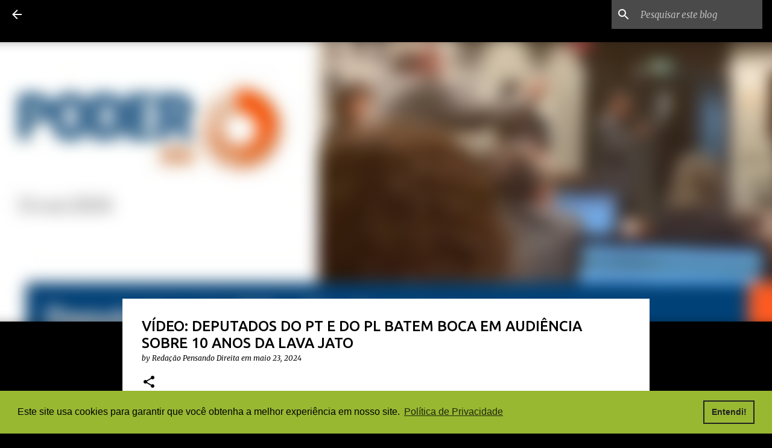

--- FILE ---
content_type: text/html; charset=UTF-8
request_url: https://www.pensandodireita.com/2024/05/video-deputados-do-pt-e-do-pl-batem.html
body_size: 34862
content:
<!DOCTYPE html>
<html dir='ltr' lang='pt-BR' xmlns='http://www.w3.org/1999/xhtml' xmlns:b='http://www.google.com/2005/gml/b' xmlns:data='http://www.google.com/2005/gml/data' xmlns:expr='http://www.google.com/2005/gml/expr'>
<head>
<script async='async' charset='UTF-8' src='https://player.viads.com/tag/load-111794.js'></script>
<script async='async' src='https://jsc.mgid.com/site/854420.js'>
</script>
<script async='async' crossorigin='anonymous' src='https://pagead2.googlesyndication.com/pagead/js/adsbygoogle.js?client=ca-pub-7263881766217392'></script>
<!-- AMP Analytics --><script async='async' custom-element='amp-analytics' src='https://cdn.ampproject.org/v0/amp-analytics-0.1.js'></script>
<!-- Google tag (gtag.js) -->
<script async='async' src='https://www.googletagmanager.com/gtag/js?id=G-EMY5ZLPSQE'></script>
<script>
  window.dataLayer = window.dataLayer || [];
  function gtag(){dataLayer.push(arguments);}
  gtag('js', new Date());

  gtag('config', 'G-EMY5ZLPSQE');
</script>
<meta content='width=device-width, initial-scale=1' name='viewport'/>
<title>VÍDEO: DEPUTADOS DO PT E DO PL BATEM BOCA EM AUDIÊNCIA SOBRE 10 ANOS DA LAVA JATO</title>
<meta content='text/html; charset=UTF-8' http-equiv='Content-Type'/>
<!-- Chrome, Firefox OS and Opera -->
<meta content='#000000' name='theme-color'/>
<!-- Windows Phone -->
<meta content='#000000' name='msapplication-navbutton-color'/>
<meta content='blogger' name='generator'/>
<link href='https://www.pensandodireita.com/favicon.ico' rel='icon' type='image/x-icon'/>
<link href='https://www.pensandodireita.com/2024/05/video-deputados-do-pt-e-do-pl-batem.html' rel='canonical'/>
<link rel="alternate" type="application/atom+xml" title="Pensando Direita - Atom" href="https://www.pensandodireita.com/feeds/posts/default" />
<link rel="alternate" type="application/rss+xml" title="Pensando Direita - RSS" href="https://www.pensandodireita.com/feeds/posts/default?alt=rss" />
<link rel="service.post" type="application/atom+xml" title="Pensando Direita - Atom" href="https://www.blogger.com/feeds/6604135416418033897/posts/default" />

<link rel="alternate" type="application/atom+xml" title="Pensando Direita - Atom" href="https://www.pensandodireita.com/feeds/8973561047987396308/comments/default" />
<!--Can't find substitution for tag [blog.ieCssRetrofitLinks]-->
<link href='https://i.ytimg.com/vi/I8aTapDQdDE/hqdefault.jpg' rel='image_src'/>
<meta content='https://www.pensandodireita.com/2024/05/video-deputados-do-pt-e-do-pl-batem.html' property='og:url'/>
<meta content='VÍDEO: DEPUTADOS DO PT E DO PL BATEM BOCA EM AUDIÊNCIA SOBRE 10 ANOS DA LAVA JATO' property='og:title'/>
<meta content='      Durante uma sessão da Comissão de Fiscalização Financeira e Controle da Câmara dos Deputados, os congressistas Gilvan da Federal (PL-E...' property='og:description'/>
<meta content='https://lh3.googleusercontent.com/blogger_img_proxy/AEn0k_ug8F93hTue41C88tgRJ-u3KH0V43ywSKgdyI_rwNSdUkmlT7Uz3q0iOwXL8B-DxRrKv3DrlulQfnXdCOwheJGS04ldYs0cNS8-n2gDrwDuBj0mEA=w1200-h630-n-k-no-nu' property='og:image'/>
<script defer='defer' src='https://cdn.unblockia.com/h.js'></script>
<style type='text/css'>@font-face{font-family:'Lato';font-style:normal;font-weight:400;font-display:swap;src:url(//fonts.gstatic.com/s/lato/v25/S6uyw4BMUTPHjxAwXiWtFCfQ7A.woff2)format('woff2');unicode-range:U+0100-02BA,U+02BD-02C5,U+02C7-02CC,U+02CE-02D7,U+02DD-02FF,U+0304,U+0308,U+0329,U+1D00-1DBF,U+1E00-1E9F,U+1EF2-1EFF,U+2020,U+20A0-20AB,U+20AD-20C0,U+2113,U+2C60-2C7F,U+A720-A7FF;}@font-face{font-family:'Lato';font-style:normal;font-weight:400;font-display:swap;src:url(//fonts.gstatic.com/s/lato/v25/S6uyw4BMUTPHjx4wXiWtFCc.woff2)format('woff2');unicode-range:U+0000-00FF,U+0131,U+0152-0153,U+02BB-02BC,U+02C6,U+02DA,U+02DC,U+0304,U+0308,U+0329,U+2000-206F,U+20AC,U+2122,U+2191,U+2193,U+2212,U+2215,U+FEFF,U+FFFD;}@font-face{font-family:'Lato';font-style:normal;font-weight:700;font-display:swap;src:url(//fonts.gstatic.com/s/lato/v25/S6u9w4BMUTPHh6UVSwaPGQ3q5d0N7w.woff2)format('woff2');unicode-range:U+0100-02BA,U+02BD-02C5,U+02C7-02CC,U+02CE-02D7,U+02DD-02FF,U+0304,U+0308,U+0329,U+1D00-1DBF,U+1E00-1E9F,U+1EF2-1EFF,U+2020,U+20A0-20AB,U+20AD-20C0,U+2113,U+2C60-2C7F,U+A720-A7FF;}@font-face{font-family:'Lato';font-style:normal;font-weight:700;font-display:swap;src:url(//fonts.gstatic.com/s/lato/v25/S6u9w4BMUTPHh6UVSwiPGQ3q5d0.woff2)format('woff2');unicode-range:U+0000-00FF,U+0131,U+0152-0153,U+02BB-02BC,U+02C6,U+02DA,U+02DC,U+0304,U+0308,U+0329,U+2000-206F,U+20AC,U+2122,U+2191,U+2193,U+2212,U+2215,U+FEFF,U+FFFD;}@font-face{font-family:'Lato';font-style:normal;font-weight:900;font-display:swap;src:url(//fonts.gstatic.com/s/lato/v25/S6u9w4BMUTPHh50XSwaPGQ3q5d0N7w.woff2)format('woff2');unicode-range:U+0100-02BA,U+02BD-02C5,U+02C7-02CC,U+02CE-02D7,U+02DD-02FF,U+0304,U+0308,U+0329,U+1D00-1DBF,U+1E00-1E9F,U+1EF2-1EFF,U+2020,U+20A0-20AB,U+20AD-20C0,U+2113,U+2C60-2C7F,U+A720-A7FF;}@font-face{font-family:'Lato';font-style:normal;font-weight:900;font-display:swap;src:url(//fonts.gstatic.com/s/lato/v25/S6u9w4BMUTPHh50XSwiPGQ3q5d0.woff2)format('woff2');unicode-range:U+0000-00FF,U+0131,U+0152-0153,U+02BB-02BC,U+02C6,U+02DA,U+02DC,U+0304,U+0308,U+0329,U+2000-206F,U+20AC,U+2122,U+2191,U+2193,U+2212,U+2215,U+FEFF,U+FFFD;}@font-face{font-family:'Merriweather';font-style:italic;font-weight:300;font-stretch:100%;font-display:swap;src:url(//fonts.gstatic.com/s/merriweather/v33/u-4c0qyriQwlOrhSvowK_l5-eTxCVx0ZbwLvKH2Gk9hLmp0v5yA-xXPqCzLvF-adrHOg7iDTFw.woff2)format('woff2');unicode-range:U+0460-052F,U+1C80-1C8A,U+20B4,U+2DE0-2DFF,U+A640-A69F,U+FE2E-FE2F;}@font-face{font-family:'Merriweather';font-style:italic;font-weight:300;font-stretch:100%;font-display:swap;src:url(//fonts.gstatic.com/s/merriweather/v33/u-4c0qyriQwlOrhSvowK_l5-eTxCVx0ZbwLvKH2Gk9hLmp0v5yA-xXPqCzLvF--drHOg7iDTFw.woff2)format('woff2');unicode-range:U+0301,U+0400-045F,U+0490-0491,U+04B0-04B1,U+2116;}@font-face{font-family:'Merriweather';font-style:italic;font-weight:300;font-stretch:100%;font-display:swap;src:url(//fonts.gstatic.com/s/merriweather/v33/u-4c0qyriQwlOrhSvowK_l5-eTxCVx0ZbwLvKH2Gk9hLmp0v5yA-xXPqCzLvF-SdrHOg7iDTFw.woff2)format('woff2');unicode-range:U+0102-0103,U+0110-0111,U+0128-0129,U+0168-0169,U+01A0-01A1,U+01AF-01B0,U+0300-0301,U+0303-0304,U+0308-0309,U+0323,U+0329,U+1EA0-1EF9,U+20AB;}@font-face{font-family:'Merriweather';font-style:italic;font-weight:300;font-stretch:100%;font-display:swap;src:url(//fonts.gstatic.com/s/merriweather/v33/u-4c0qyriQwlOrhSvowK_l5-eTxCVx0ZbwLvKH2Gk9hLmp0v5yA-xXPqCzLvF-WdrHOg7iDTFw.woff2)format('woff2');unicode-range:U+0100-02BA,U+02BD-02C5,U+02C7-02CC,U+02CE-02D7,U+02DD-02FF,U+0304,U+0308,U+0329,U+1D00-1DBF,U+1E00-1E9F,U+1EF2-1EFF,U+2020,U+20A0-20AB,U+20AD-20C0,U+2113,U+2C60-2C7F,U+A720-A7FF;}@font-face{font-family:'Merriweather';font-style:italic;font-weight:300;font-stretch:100%;font-display:swap;src:url(//fonts.gstatic.com/s/merriweather/v33/u-4c0qyriQwlOrhSvowK_l5-eTxCVx0ZbwLvKH2Gk9hLmp0v5yA-xXPqCzLvF-udrHOg7iA.woff2)format('woff2');unicode-range:U+0000-00FF,U+0131,U+0152-0153,U+02BB-02BC,U+02C6,U+02DA,U+02DC,U+0304,U+0308,U+0329,U+2000-206F,U+20AC,U+2122,U+2191,U+2193,U+2212,U+2215,U+FEFF,U+FFFD;}@font-face{font-family:'Merriweather';font-style:italic;font-weight:400;font-stretch:100%;font-display:swap;src:url(//fonts.gstatic.com/s/merriweather/v33/u-4c0qyriQwlOrhSvowK_l5-eTxCVx0ZbwLvKH2Gk9hLmp0v5yA-xXPqCzLvF-adrHOg7iDTFw.woff2)format('woff2');unicode-range:U+0460-052F,U+1C80-1C8A,U+20B4,U+2DE0-2DFF,U+A640-A69F,U+FE2E-FE2F;}@font-face{font-family:'Merriweather';font-style:italic;font-weight:400;font-stretch:100%;font-display:swap;src:url(//fonts.gstatic.com/s/merriweather/v33/u-4c0qyriQwlOrhSvowK_l5-eTxCVx0ZbwLvKH2Gk9hLmp0v5yA-xXPqCzLvF--drHOg7iDTFw.woff2)format('woff2');unicode-range:U+0301,U+0400-045F,U+0490-0491,U+04B0-04B1,U+2116;}@font-face{font-family:'Merriweather';font-style:italic;font-weight:400;font-stretch:100%;font-display:swap;src:url(//fonts.gstatic.com/s/merriweather/v33/u-4c0qyriQwlOrhSvowK_l5-eTxCVx0ZbwLvKH2Gk9hLmp0v5yA-xXPqCzLvF-SdrHOg7iDTFw.woff2)format('woff2');unicode-range:U+0102-0103,U+0110-0111,U+0128-0129,U+0168-0169,U+01A0-01A1,U+01AF-01B0,U+0300-0301,U+0303-0304,U+0308-0309,U+0323,U+0329,U+1EA0-1EF9,U+20AB;}@font-face{font-family:'Merriweather';font-style:italic;font-weight:400;font-stretch:100%;font-display:swap;src:url(//fonts.gstatic.com/s/merriweather/v33/u-4c0qyriQwlOrhSvowK_l5-eTxCVx0ZbwLvKH2Gk9hLmp0v5yA-xXPqCzLvF-WdrHOg7iDTFw.woff2)format('woff2');unicode-range:U+0100-02BA,U+02BD-02C5,U+02C7-02CC,U+02CE-02D7,U+02DD-02FF,U+0304,U+0308,U+0329,U+1D00-1DBF,U+1E00-1E9F,U+1EF2-1EFF,U+2020,U+20A0-20AB,U+20AD-20C0,U+2113,U+2C60-2C7F,U+A720-A7FF;}@font-face{font-family:'Merriweather';font-style:italic;font-weight:400;font-stretch:100%;font-display:swap;src:url(//fonts.gstatic.com/s/merriweather/v33/u-4c0qyriQwlOrhSvowK_l5-eTxCVx0ZbwLvKH2Gk9hLmp0v5yA-xXPqCzLvF-udrHOg7iA.woff2)format('woff2');unicode-range:U+0000-00FF,U+0131,U+0152-0153,U+02BB-02BC,U+02C6,U+02DA,U+02DC,U+0304,U+0308,U+0329,U+2000-206F,U+20AC,U+2122,U+2191,U+2193,U+2212,U+2215,U+FEFF,U+FFFD;}@font-face{font-family:'Merriweather';font-style:normal;font-weight:400;font-stretch:100%;font-display:swap;src:url(//fonts.gstatic.com/s/merriweather/v33/u-4e0qyriQwlOrhSvowK_l5UcA6zuSYEqOzpPe3HOZJ5eX1WtLaQwmYiSeqnJ-mXq1Gi3iE.woff2)format('woff2');unicode-range:U+0460-052F,U+1C80-1C8A,U+20B4,U+2DE0-2DFF,U+A640-A69F,U+FE2E-FE2F;}@font-face{font-family:'Merriweather';font-style:normal;font-weight:400;font-stretch:100%;font-display:swap;src:url(//fonts.gstatic.com/s/merriweather/v33/u-4e0qyriQwlOrhSvowK_l5UcA6zuSYEqOzpPe3HOZJ5eX1WtLaQwmYiSequJ-mXq1Gi3iE.woff2)format('woff2');unicode-range:U+0301,U+0400-045F,U+0490-0491,U+04B0-04B1,U+2116;}@font-face{font-family:'Merriweather';font-style:normal;font-weight:400;font-stretch:100%;font-display:swap;src:url(//fonts.gstatic.com/s/merriweather/v33/u-4e0qyriQwlOrhSvowK_l5UcA6zuSYEqOzpPe3HOZJ5eX1WtLaQwmYiSeqlJ-mXq1Gi3iE.woff2)format('woff2');unicode-range:U+0102-0103,U+0110-0111,U+0128-0129,U+0168-0169,U+01A0-01A1,U+01AF-01B0,U+0300-0301,U+0303-0304,U+0308-0309,U+0323,U+0329,U+1EA0-1EF9,U+20AB;}@font-face{font-family:'Merriweather';font-style:normal;font-weight:400;font-stretch:100%;font-display:swap;src:url(//fonts.gstatic.com/s/merriweather/v33/u-4e0qyriQwlOrhSvowK_l5UcA6zuSYEqOzpPe3HOZJ5eX1WtLaQwmYiSeqkJ-mXq1Gi3iE.woff2)format('woff2');unicode-range:U+0100-02BA,U+02BD-02C5,U+02C7-02CC,U+02CE-02D7,U+02DD-02FF,U+0304,U+0308,U+0329,U+1D00-1DBF,U+1E00-1E9F,U+1EF2-1EFF,U+2020,U+20A0-20AB,U+20AD-20C0,U+2113,U+2C60-2C7F,U+A720-A7FF;}@font-face{font-family:'Merriweather';font-style:normal;font-weight:400;font-stretch:100%;font-display:swap;src:url(//fonts.gstatic.com/s/merriweather/v33/u-4e0qyriQwlOrhSvowK_l5UcA6zuSYEqOzpPe3HOZJ5eX1WtLaQwmYiSeqqJ-mXq1Gi.woff2)format('woff2');unicode-range:U+0000-00FF,U+0131,U+0152-0153,U+02BB-02BC,U+02C6,U+02DA,U+02DC,U+0304,U+0308,U+0329,U+2000-206F,U+20AC,U+2122,U+2191,U+2193,U+2212,U+2215,U+FEFF,U+FFFD;}@font-face{font-family:'Merriweather';font-style:normal;font-weight:700;font-stretch:100%;font-display:swap;src:url(//fonts.gstatic.com/s/merriweather/v33/u-4e0qyriQwlOrhSvowK_l5UcA6zuSYEqOzpPe3HOZJ5eX1WtLaQwmYiSeqnJ-mXq1Gi3iE.woff2)format('woff2');unicode-range:U+0460-052F,U+1C80-1C8A,U+20B4,U+2DE0-2DFF,U+A640-A69F,U+FE2E-FE2F;}@font-face{font-family:'Merriweather';font-style:normal;font-weight:700;font-stretch:100%;font-display:swap;src:url(//fonts.gstatic.com/s/merriweather/v33/u-4e0qyriQwlOrhSvowK_l5UcA6zuSYEqOzpPe3HOZJ5eX1WtLaQwmYiSequJ-mXq1Gi3iE.woff2)format('woff2');unicode-range:U+0301,U+0400-045F,U+0490-0491,U+04B0-04B1,U+2116;}@font-face{font-family:'Merriweather';font-style:normal;font-weight:700;font-stretch:100%;font-display:swap;src:url(//fonts.gstatic.com/s/merriweather/v33/u-4e0qyriQwlOrhSvowK_l5UcA6zuSYEqOzpPe3HOZJ5eX1WtLaQwmYiSeqlJ-mXq1Gi3iE.woff2)format('woff2');unicode-range:U+0102-0103,U+0110-0111,U+0128-0129,U+0168-0169,U+01A0-01A1,U+01AF-01B0,U+0300-0301,U+0303-0304,U+0308-0309,U+0323,U+0329,U+1EA0-1EF9,U+20AB;}@font-face{font-family:'Merriweather';font-style:normal;font-weight:700;font-stretch:100%;font-display:swap;src:url(//fonts.gstatic.com/s/merriweather/v33/u-4e0qyriQwlOrhSvowK_l5UcA6zuSYEqOzpPe3HOZJ5eX1WtLaQwmYiSeqkJ-mXq1Gi3iE.woff2)format('woff2');unicode-range:U+0100-02BA,U+02BD-02C5,U+02C7-02CC,U+02CE-02D7,U+02DD-02FF,U+0304,U+0308,U+0329,U+1D00-1DBF,U+1E00-1E9F,U+1EF2-1EFF,U+2020,U+20A0-20AB,U+20AD-20C0,U+2113,U+2C60-2C7F,U+A720-A7FF;}@font-face{font-family:'Merriweather';font-style:normal;font-weight:700;font-stretch:100%;font-display:swap;src:url(//fonts.gstatic.com/s/merriweather/v33/u-4e0qyriQwlOrhSvowK_l5UcA6zuSYEqOzpPe3HOZJ5eX1WtLaQwmYiSeqqJ-mXq1Gi.woff2)format('woff2');unicode-range:U+0000-00FF,U+0131,U+0152-0153,U+02BB-02BC,U+02C6,U+02DA,U+02DC,U+0304,U+0308,U+0329,U+2000-206F,U+20AC,U+2122,U+2191,U+2193,U+2212,U+2215,U+FEFF,U+FFFD;}@font-face{font-family:'Merriweather';font-style:normal;font-weight:900;font-stretch:100%;font-display:swap;src:url(//fonts.gstatic.com/s/merriweather/v33/u-4e0qyriQwlOrhSvowK_l5UcA6zuSYEqOzpPe3HOZJ5eX1WtLaQwmYiSeqnJ-mXq1Gi3iE.woff2)format('woff2');unicode-range:U+0460-052F,U+1C80-1C8A,U+20B4,U+2DE0-2DFF,U+A640-A69F,U+FE2E-FE2F;}@font-face{font-family:'Merriweather';font-style:normal;font-weight:900;font-stretch:100%;font-display:swap;src:url(//fonts.gstatic.com/s/merriweather/v33/u-4e0qyriQwlOrhSvowK_l5UcA6zuSYEqOzpPe3HOZJ5eX1WtLaQwmYiSequJ-mXq1Gi3iE.woff2)format('woff2');unicode-range:U+0301,U+0400-045F,U+0490-0491,U+04B0-04B1,U+2116;}@font-face{font-family:'Merriweather';font-style:normal;font-weight:900;font-stretch:100%;font-display:swap;src:url(//fonts.gstatic.com/s/merriweather/v33/u-4e0qyriQwlOrhSvowK_l5UcA6zuSYEqOzpPe3HOZJ5eX1WtLaQwmYiSeqlJ-mXq1Gi3iE.woff2)format('woff2');unicode-range:U+0102-0103,U+0110-0111,U+0128-0129,U+0168-0169,U+01A0-01A1,U+01AF-01B0,U+0300-0301,U+0303-0304,U+0308-0309,U+0323,U+0329,U+1EA0-1EF9,U+20AB;}@font-face{font-family:'Merriweather';font-style:normal;font-weight:900;font-stretch:100%;font-display:swap;src:url(//fonts.gstatic.com/s/merriweather/v33/u-4e0qyriQwlOrhSvowK_l5UcA6zuSYEqOzpPe3HOZJ5eX1WtLaQwmYiSeqkJ-mXq1Gi3iE.woff2)format('woff2');unicode-range:U+0100-02BA,U+02BD-02C5,U+02C7-02CC,U+02CE-02D7,U+02DD-02FF,U+0304,U+0308,U+0329,U+1D00-1DBF,U+1E00-1E9F,U+1EF2-1EFF,U+2020,U+20A0-20AB,U+20AD-20C0,U+2113,U+2C60-2C7F,U+A720-A7FF;}@font-face{font-family:'Merriweather';font-style:normal;font-weight:900;font-stretch:100%;font-display:swap;src:url(//fonts.gstatic.com/s/merriweather/v33/u-4e0qyriQwlOrhSvowK_l5UcA6zuSYEqOzpPe3HOZJ5eX1WtLaQwmYiSeqqJ-mXq1Gi.woff2)format('woff2');unicode-range:U+0000-00FF,U+0131,U+0152-0153,U+02BB-02BC,U+02C6,U+02DA,U+02DC,U+0304,U+0308,U+0329,U+2000-206F,U+20AC,U+2122,U+2191,U+2193,U+2212,U+2215,U+FEFF,U+FFFD;}@font-face{font-family:'Ubuntu';font-style:normal;font-weight:400;font-display:swap;src:url(//fonts.gstatic.com/s/ubuntu/v21/4iCs6KVjbNBYlgoKcg72nU6AF7xm.woff2)format('woff2');unicode-range:U+0460-052F,U+1C80-1C8A,U+20B4,U+2DE0-2DFF,U+A640-A69F,U+FE2E-FE2F;}@font-face{font-family:'Ubuntu';font-style:normal;font-weight:400;font-display:swap;src:url(//fonts.gstatic.com/s/ubuntu/v21/4iCs6KVjbNBYlgoKew72nU6AF7xm.woff2)format('woff2');unicode-range:U+0301,U+0400-045F,U+0490-0491,U+04B0-04B1,U+2116;}@font-face{font-family:'Ubuntu';font-style:normal;font-weight:400;font-display:swap;src:url(//fonts.gstatic.com/s/ubuntu/v21/4iCs6KVjbNBYlgoKcw72nU6AF7xm.woff2)format('woff2');unicode-range:U+1F00-1FFF;}@font-face{font-family:'Ubuntu';font-style:normal;font-weight:400;font-display:swap;src:url(//fonts.gstatic.com/s/ubuntu/v21/4iCs6KVjbNBYlgoKfA72nU6AF7xm.woff2)format('woff2');unicode-range:U+0370-0377,U+037A-037F,U+0384-038A,U+038C,U+038E-03A1,U+03A3-03FF;}@font-face{font-family:'Ubuntu';font-style:normal;font-weight:400;font-display:swap;src:url(//fonts.gstatic.com/s/ubuntu/v21/4iCs6KVjbNBYlgoKcQ72nU6AF7xm.woff2)format('woff2');unicode-range:U+0100-02BA,U+02BD-02C5,U+02C7-02CC,U+02CE-02D7,U+02DD-02FF,U+0304,U+0308,U+0329,U+1D00-1DBF,U+1E00-1E9F,U+1EF2-1EFF,U+2020,U+20A0-20AB,U+20AD-20C0,U+2113,U+2C60-2C7F,U+A720-A7FF;}@font-face{font-family:'Ubuntu';font-style:normal;font-weight:400;font-display:swap;src:url(//fonts.gstatic.com/s/ubuntu/v21/4iCs6KVjbNBYlgoKfw72nU6AFw.woff2)format('woff2');unicode-range:U+0000-00FF,U+0131,U+0152-0153,U+02BB-02BC,U+02C6,U+02DA,U+02DC,U+0304,U+0308,U+0329,U+2000-206F,U+20AC,U+2122,U+2191,U+2193,U+2212,U+2215,U+FEFF,U+FFFD;}@font-face{font-family:'Ubuntu';font-style:normal;font-weight:500;font-display:swap;src:url(//fonts.gstatic.com/s/ubuntu/v21/4iCv6KVjbNBYlgoCjC3jvWyNPYZvg7UI.woff2)format('woff2');unicode-range:U+0460-052F,U+1C80-1C8A,U+20B4,U+2DE0-2DFF,U+A640-A69F,U+FE2E-FE2F;}@font-face{font-family:'Ubuntu';font-style:normal;font-weight:500;font-display:swap;src:url(//fonts.gstatic.com/s/ubuntu/v21/4iCv6KVjbNBYlgoCjC3jtGyNPYZvg7UI.woff2)format('woff2');unicode-range:U+0301,U+0400-045F,U+0490-0491,U+04B0-04B1,U+2116;}@font-face{font-family:'Ubuntu';font-style:normal;font-weight:500;font-display:swap;src:url(//fonts.gstatic.com/s/ubuntu/v21/4iCv6KVjbNBYlgoCjC3jvGyNPYZvg7UI.woff2)format('woff2');unicode-range:U+1F00-1FFF;}@font-face{font-family:'Ubuntu';font-style:normal;font-weight:500;font-display:swap;src:url(//fonts.gstatic.com/s/ubuntu/v21/4iCv6KVjbNBYlgoCjC3js2yNPYZvg7UI.woff2)format('woff2');unicode-range:U+0370-0377,U+037A-037F,U+0384-038A,U+038C,U+038E-03A1,U+03A3-03FF;}@font-face{font-family:'Ubuntu';font-style:normal;font-weight:500;font-display:swap;src:url(//fonts.gstatic.com/s/ubuntu/v21/4iCv6KVjbNBYlgoCjC3jvmyNPYZvg7UI.woff2)format('woff2');unicode-range:U+0100-02BA,U+02BD-02C5,U+02C7-02CC,U+02CE-02D7,U+02DD-02FF,U+0304,U+0308,U+0329,U+1D00-1DBF,U+1E00-1E9F,U+1EF2-1EFF,U+2020,U+20A0-20AB,U+20AD-20C0,U+2113,U+2C60-2C7F,U+A720-A7FF;}@font-face{font-family:'Ubuntu';font-style:normal;font-weight:500;font-display:swap;src:url(//fonts.gstatic.com/s/ubuntu/v21/4iCv6KVjbNBYlgoCjC3jsGyNPYZvgw.woff2)format('woff2');unicode-range:U+0000-00FF,U+0131,U+0152-0153,U+02BB-02BC,U+02C6,U+02DA,U+02DC,U+0304,U+0308,U+0329,U+2000-206F,U+20AC,U+2122,U+2191,U+2193,U+2212,U+2215,U+FEFF,U+FFFD;}@font-face{font-family:'Ubuntu';font-style:normal;font-weight:700;font-display:swap;src:url(//fonts.gstatic.com/s/ubuntu/v21/4iCv6KVjbNBYlgoCxCvjvWyNPYZvg7UI.woff2)format('woff2');unicode-range:U+0460-052F,U+1C80-1C8A,U+20B4,U+2DE0-2DFF,U+A640-A69F,U+FE2E-FE2F;}@font-face{font-family:'Ubuntu';font-style:normal;font-weight:700;font-display:swap;src:url(//fonts.gstatic.com/s/ubuntu/v21/4iCv6KVjbNBYlgoCxCvjtGyNPYZvg7UI.woff2)format('woff2');unicode-range:U+0301,U+0400-045F,U+0490-0491,U+04B0-04B1,U+2116;}@font-face{font-family:'Ubuntu';font-style:normal;font-weight:700;font-display:swap;src:url(//fonts.gstatic.com/s/ubuntu/v21/4iCv6KVjbNBYlgoCxCvjvGyNPYZvg7UI.woff2)format('woff2');unicode-range:U+1F00-1FFF;}@font-face{font-family:'Ubuntu';font-style:normal;font-weight:700;font-display:swap;src:url(//fonts.gstatic.com/s/ubuntu/v21/4iCv6KVjbNBYlgoCxCvjs2yNPYZvg7UI.woff2)format('woff2');unicode-range:U+0370-0377,U+037A-037F,U+0384-038A,U+038C,U+038E-03A1,U+03A3-03FF;}@font-face{font-family:'Ubuntu';font-style:normal;font-weight:700;font-display:swap;src:url(//fonts.gstatic.com/s/ubuntu/v21/4iCv6KVjbNBYlgoCxCvjvmyNPYZvg7UI.woff2)format('woff2');unicode-range:U+0100-02BA,U+02BD-02C5,U+02C7-02CC,U+02CE-02D7,U+02DD-02FF,U+0304,U+0308,U+0329,U+1D00-1DBF,U+1E00-1E9F,U+1EF2-1EFF,U+2020,U+20A0-20AB,U+20AD-20C0,U+2113,U+2C60-2C7F,U+A720-A7FF;}@font-face{font-family:'Ubuntu';font-style:normal;font-weight:700;font-display:swap;src:url(//fonts.gstatic.com/s/ubuntu/v21/4iCv6KVjbNBYlgoCxCvjsGyNPYZvgw.woff2)format('woff2');unicode-range:U+0000-00FF,U+0131,U+0152-0153,U+02BB-02BC,U+02C6,U+02DA,U+02DC,U+0304,U+0308,U+0329,U+2000-206F,U+20AC,U+2122,U+2191,U+2193,U+2212,U+2215,U+FEFF,U+FFFD;}</style>
<style id='page-skin-1' type='text/css'><!--
/*! normalize.css v3.0.1 | MIT License | git.io/normalize */html{font-family:sans-serif;-ms-text-size-adjust:100%;-webkit-text-size-adjust:100%}body{margin:0}article,aside,details,figcaption,figure,footer,header,hgroup,main,nav,section,summary{display:block}audio,canvas,progress,video{display:inline-block;vertical-align:baseline}audio:not([controls]){display:none;height:0}[hidden],template{display:none}a{background:transparent}a:active,a:hover{outline:0}abbr[title]{border-bottom:1px dotted}b,strong{font-weight:bold}dfn{font-style:italic}h1{font-size:2em;margin:.67em 0}mark{background:#ff0;color:#000}small{font-size:80%}sub,sup{font-size:75%;line-height:0;position:relative;vertical-align:baseline}sup{top:-0.5em}sub{bottom:-0.25em}img{border:0}svg:not(:root){overflow:hidden}figure{margin:1em 40px}hr{-moz-box-sizing:content-box;box-sizing:content-box;height:0}pre{overflow:auto}code,kbd,pre,samp{font-family:monospace,monospace;font-size:1em}button,input,optgroup,select,textarea{color:inherit;font:inherit;margin:0}button{overflow:visible}button,select{text-transform:none}button,html input[type="button"],input[type="reset"],input[type="submit"]{-webkit-appearance:button;cursor:pointer}button[disabled],html input[disabled]{cursor:default}button::-moz-focus-inner,input::-moz-focus-inner{border:0;padding:0}input{line-height:normal}input[type="checkbox"],input[type="radio"]{box-sizing:border-box;padding:0}input[type="number"]::-webkit-inner-spin-button,input[type="number"]::-webkit-outer-spin-button{height:auto}input[type="search"]{-webkit-appearance:textfield;-moz-box-sizing:content-box;-webkit-box-sizing:content-box;box-sizing:content-box}input[type="search"]::-webkit-search-cancel-button,input[type="search"]::-webkit-search-decoration{-webkit-appearance:none}fieldset{border:1px solid #c0c0c0;margin:0 2px;padding:.35em .625em .75em}legend{border:0;padding:0}textarea{overflow:auto}optgroup{font-weight:bold}table{border-collapse:collapse;border-spacing:0}td,th{padding:0}
/*!************************************************
* Blogger Template Style
* Name: Emporio
**************************************************/
body{
overflow-wrap:break-word;
word-break:break-word;
word-wrap:break-word
}
.hidden{
display:none
}
.invisible{
visibility:hidden
}
.container::after,.float-container::after{
clear:both;
content:"";
display:table
}
.clearboth{
clear:both
}
#comments .comment .comment-actions,.subscribe-popup .FollowByEmail .follow-by-email-submit{
background:0 0;
border:0;
box-shadow:none;
color:#ffffff;
cursor:pointer;
font-size:14px;
font-weight:700;
outline:0;
text-decoration:none;
text-transform:uppercase;
width:auto
}
.dim-overlay{
background-color:rgba(0,0,0,.54);
height:100vh;
left:0;
position:fixed;
top:0;
width:100%
}
#sharing-dim-overlay{
background-color:transparent
}
input::-ms-clear{
display:none
}
.blogger-logo,.svg-icon-24.blogger-logo{
fill:#ff9800;
opacity:1
}
.skip-navigation{
background-color:#fff;
box-sizing:border-box;
color:#000;
display:block;
height:0;
left:0;
line-height:50px;
overflow:hidden;
padding-top:0;
position:fixed;
text-align:center;
top:0;
-webkit-transition:box-shadow .3s,height .3s,padding-top .3s;
transition:box-shadow .3s,height .3s,padding-top .3s;
width:100%;
z-index:900
}
.skip-navigation:focus{
box-shadow:0 4px 5px 0 rgba(0,0,0,.14),0 1px 10px 0 rgba(0,0,0,.12),0 2px 4px -1px rgba(0,0,0,.2);
height:50px
}
#main{
outline:0
}
.main-heading{
position:absolute;
clip:rect(1px,1px,1px,1px);
padding:0;
border:0;
height:1px;
width:1px;
overflow:hidden
}
.Attribution{
margin-top:1em;
text-align:center
}
.Attribution .blogger img,.Attribution .blogger svg{
vertical-align:bottom
}
.Attribution .blogger img{
margin-right:.5em
}
.Attribution div{
line-height:24px;
margin-top:.5em
}
.Attribution .copyright,.Attribution .image-attribution{
font-size:.7em;
margin-top:1.5em
}
.BLOG_mobile_video_class{
display:none
}
.bg-photo{
background-attachment:scroll!important
}
body .CSS_LIGHTBOX{
z-index:900
}
.extendable .show-less,.extendable .show-more{
border-color:#ffffff;
color:#ffffff;
margin-top:8px
}
.extendable .show-less.hidden,.extendable .show-more.hidden{
display:none
}
.inline-ad{
display:none;
max-width:100%;
overflow:hidden
}
.adsbygoogle{
display:block
}
#cookieChoiceInfo{
bottom:0;
top:auto
}
iframe.b-hbp-video{
border:0
}
.post-body img{
max-width:100%
}
.post-body iframe{
max-width:100%
}
.post-body a[imageanchor="1"]{
display:inline-block
}
.byline{
margin-right:1em
}
.byline:last-child{
margin-right:0
}
.link-copied-dialog{
max-width:520px;
outline:0
}
.link-copied-dialog .modal-dialog-buttons{
margin-top:8px
}
.link-copied-dialog .goog-buttonset-default{
background:0 0;
border:0
}
.link-copied-dialog .goog-buttonset-default:focus{
outline:0
}
.paging-control-container{
margin-bottom:16px
}
.paging-control-container .paging-control{
display:inline-block
}
.paging-control-container .comment-range-text::after,.paging-control-container .paging-control{
color:#ffffff
}
.paging-control-container .comment-range-text,.paging-control-container .paging-control{
margin-right:8px
}
.paging-control-container .comment-range-text::after,.paging-control-container .paging-control::after{
content:"\b7";
cursor:default;
padding-left:8px;
pointer-events:none
}
.paging-control-container .comment-range-text:last-child::after,.paging-control-container .paging-control:last-child::after{
content:none
}
.byline.reactions iframe{
height:20px
}
.b-notification{
color:#000;
background-color:#fff;
border-bottom:solid 1px #000;
box-sizing:border-box;
padding:16px 32px;
text-align:center
}
.b-notification.visible{
-webkit-transition:margin-top .3s cubic-bezier(.4,0,.2,1);
transition:margin-top .3s cubic-bezier(.4,0,.2,1)
}
.b-notification.invisible{
position:absolute
}
.b-notification-close{
position:absolute;
right:8px;
top:8px
}
.no-posts-message{
line-height:40px;
text-align:center
}
@media screen and (max-width:745px){
body.item-view .post-body a[imageanchor="1"][style*="float: left;"],body.item-view .post-body a[imageanchor="1"][style*="float: right;"]{
float:none!important;
clear:none!important
}
body.item-view .post-body a[imageanchor="1"] img{
display:block;
height:auto;
margin:0 auto
}
body.item-view .post-body>.separator:first-child>a[imageanchor="1"]:first-child{
margin-top:20px
}
.post-body a[imageanchor]{
display:block
}
body.item-view .post-body a[imageanchor="1"]{
margin-left:0!important;
margin-right:0!important
}
body.item-view .post-body a[imageanchor="1"]+a[imageanchor="1"]{
margin-top:16px
}
}
.item-control{
display:none
}
#comments{
border-top:1px dashed rgba(0,0,0,.54);
margin-top:20px;
padding:20px
}
#comments .comment-thread ol{
margin:0;
padding-left:0;
padding-left:0
}
#comments .comment .comment-replybox-single,#comments .comment-thread .comment-replies{
margin-left:60px
}
#comments .comment-thread .thread-count{
display:none
}
#comments .comment{
list-style-type:none;
padding:0 0 30px;
position:relative
}
#comments .comment .comment{
padding-bottom:8px
}
.comment .avatar-image-container{
position:absolute
}
.comment .avatar-image-container img{
border-radius:50%
}
.avatar-image-container svg,.comment .avatar-image-container .avatar-icon{
border-radius:50%;
border:solid 1px #000000;
box-sizing:border-box;
fill:#000000;
height:35px;
margin:0;
padding:7px;
width:35px
}
.comment .comment-block{
margin-top:10px;
margin-left:60px;
padding-bottom:0
}
#comments .comment-author-header-wrapper{
margin-left:40px
}
#comments .comment .thread-expanded .comment-block{
padding-bottom:20px
}
#comments .comment .comment-header .user,#comments .comment .comment-header .user a{
color:#000000;
font-style:normal;
font-weight:700
}
#comments .comment .comment-actions{
bottom:0;
margin-bottom:15px;
position:absolute
}
#comments .comment .comment-actions>*{
margin-right:8px
}
#comments .comment .comment-header .datetime{
bottom:0;
color:rgba(0,0,0,.54);
display:inline-block;
font-size:13px;
font-style:italic;
margin-left:8px
}
#comments .comment .comment-footer .comment-timestamp a,#comments .comment .comment-header .datetime a{
color:rgba(0,0,0,.54)
}
#comments .comment .comment-content,.comment .comment-body{
margin-top:12px;
word-break:break-word
}
.comment-body{
margin-bottom:12px
}
#comments.embed[data-num-comments="0"]{
border:0;
margin-top:0;
padding-top:0
}
#comments.embed[data-num-comments="0"] #comment-post-message,#comments.embed[data-num-comments="0"] div.comment-form>p,#comments.embed[data-num-comments="0"] p.comment-footer{
display:none
}
#comment-editor-src{
display:none
}
.comments .comments-content .loadmore.loaded{
max-height:0;
opacity:0;
overflow:hidden
}
.extendable .remaining-items{
height:0;
overflow:hidden;
-webkit-transition:height .3s cubic-bezier(.4,0,.2,1);
transition:height .3s cubic-bezier(.4,0,.2,1)
}
.extendable .remaining-items.expanded{
height:auto
}
.svg-icon-24,.svg-icon-24-button{
cursor:pointer;
height:24px;
width:24px;
min-width:24px
}
.touch-icon{
margin:-12px;
padding:12px
}
.touch-icon:active,.touch-icon:focus{
background-color:rgba(153,153,153,.4);
border-radius:50%
}
svg:not(:root).touch-icon{
overflow:visible
}
html[dir=rtl] .rtl-reversible-icon{
-webkit-transform:scaleX(-1);
-ms-transform:scaleX(-1);
transform:scaleX(-1)
}
.svg-icon-24-button,.touch-icon-button{
background:0 0;
border:0;
margin:0;
outline:0;
padding:0
}
.touch-icon-button .touch-icon:active,.touch-icon-button .touch-icon:focus{
background-color:transparent
}
.touch-icon-button:active .touch-icon,.touch-icon-button:focus .touch-icon{
background-color:rgba(153,153,153,.4);
border-radius:50%
}
.Profile .default-avatar-wrapper .avatar-icon{
border-radius:50%;
border:solid 1px #ffffff;
box-sizing:border-box;
fill:#ffffff;
margin:0
}
.Profile .individual .default-avatar-wrapper .avatar-icon{
padding:25px
}
.Profile .individual .avatar-icon,.Profile .individual .profile-img{
height:90px;
width:90px
}
.Profile .team .default-avatar-wrapper .avatar-icon{
padding:8px
}
.Profile .team .avatar-icon,.Profile .team .default-avatar-wrapper,.Profile .team .profile-img{
height:40px;
width:40px
}
.snippet-container{
margin:0;
position:relative;
overflow:hidden
}
.snippet-fade{
bottom:0;
box-sizing:border-box;
position:absolute;
width:96px
}
.snippet-fade{
right:0
}
.snippet-fade:after{
content:"\2026"
}
.snippet-fade:after{
float:right
}
.centered-top-container.sticky{
left:0;
position:fixed;
right:0;
top:0;
width:auto;
z-index:8;
-webkit-transition-property:opacity,-webkit-transform;
transition-property:opacity,-webkit-transform;
transition-property:transform,opacity;
transition-property:transform,opacity,-webkit-transform;
-webkit-transition-duration:.2s;
transition-duration:.2s;
-webkit-transition-timing-function:cubic-bezier(.4,0,.2,1);
transition-timing-function:cubic-bezier(.4,0,.2,1)
}
.centered-top-placeholder{
display:none
}
.collapsed-header .centered-top-placeholder{
display:block
}
.centered-top-container .Header .replaced h1,.centered-top-placeholder .Header .replaced h1{
display:none
}
.centered-top-container.sticky .Header .replaced h1{
display:block
}
.centered-top-container.sticky .Header .header-widget{
background:0 0
}
.centered-top-container.sticky .Header .header-image-wrapper{
display:none
}
.centered-top-container img,.centered-top-placeholder img{
max-width:100%
}
.collapsible{
-webkit-transition:height .3s cubic-bezier(.4,0,.2,1);
transition:height .3s cubic-bezier(.4,0,.2,1)
}
.collapsible,.collapsible>summary{
display:block;
overflow:hidden
}
.collapsible>:not(summary){
display:none
}
.collapsible[open]>:not(summary){
display:block
}
.collapsible:focus,.collapsible>summary:focus{
outline:0
}
.collapsible>summary{
cursor:pointer;
display:block;
padding:0
}
.collapsible:focus>summary,.collapsible>summary:focus{
background-color:transparent
}
.collapsible>summary::-webkit-details-marker{
display:none
}
.collapsible-title{
-webkit-box-align:center;
-webkit-align-items:center;
-ms-flex-align:center;
align-items:center;
display:-webkit-box;
display:-webkit-flex;
display:-ms-flexbox;
display:flex
}
.collapsible-title .title{
-webkit-box-flex:1;
-webkit-flex:1 1 auto;
-ms-flex:1 1 auto;
flex:1 1 auto;
-webkit-box-ordinal-group:1;
-webkit-order:0;
-ms-flex-order:0;
order:0;
overflow:hidden;
text-overflow:ellipsis;
white-space:nowrap
}
.collapsible-title .chevron-down,.collapsible[open] .collapsible-title .chevron-up{
display:block
}
.collapsible-title .chevron-up,.collapsible[open] .collapsible-title .chevron-down{
display:none
}
.flat-button{
cursor:pointer;
display:inline-block;
font-weight:700;
text-transform:uppercase;
border-radius:2px;
padding:8px;
margin:-8px
}
.flat-icon-button{
background:0 0;
border:0;
margin:0;
outline:0;
padding:0;
margin:-12px;
padding:12px;
cursor:pointer;
box-sizing:content-box;
display:inline-block;
line-height:0
}
.flat-icon-button,.flat-icon-button .splash-wrapper{
border-radius:50%
}
.flat-icon-button .splash.animate{
-webkit-animation-duration:.3s;
animation-duration:.3s
}
body#layout .bg-photo,body#layout .bg-photo-overlay{
display:none
}
body#layout .page_body{
padding:0;
position:relative;
top:0
}
body#layout .page{
display:inline-block;
left:inherit;
position:relative;
vertical-align:top;
width:540px
}
body#layout .centered{
max-width:954px
}
body#layout .navigation{
display:none
}
body#layout .sidebar-container{
display:inline-block;
width:40%
}
body#layout .hamburger-menu,body#layout .search{
display:none
}
.overflowable-container{
max-height:44px;
overflow:hidden;
position:relative
}
.overflow-button{
cursor:pointer
}
#overflowable-dim-overlay{
background:0 0
}
.overflow-popup{
box-shadow:0 2px 2px 0 rgba(0,0,0,.14),0 3px 1px -2px rgba(0,0,0,.2),0 1px 5px 0 rgba(0,0,0,.12);
background-color:#4d4d4d;
left:0;
max-width:calc(100% - 32px);
position:absolute;
top:0;
visibility:hidden;
z-index:101
}
.overflow-popup ul{
list-style:none
}
.overflow-popup .tabs li,.overflow-popup li{
display:block;
height:auto
}
.overflow-popup .tabs li{
padding-left:0;
padding-right:0
}
.overflow-button.hidden,.overflow-popup .tabs li.hidden,.overflow-popup li.hidden{
display:none
}
.widget.Sharing .sharing-button{
display:none
}
.widget.Sharing .sharing-buttons li{
padding:0
}
.widget.Sharing .sharing-buttons li span{
display:none
}
.post-share-buttons{
position:relative
}
.centered-bottom .share-buttons .svg-icon-24,.share-buttons .svg-icon-24{
fill:#000000
}
.sharing-open.touch-icon-button:active .touch-icon,.sharing-open.touch-icon-button:focus .touch-icon{
background-color:transparent
}
.share-buttons{
background-color:#000000;
border-radius:2px;
box-shadow:0 2px 2px 0 rgba(0,0,0,.14),0 3px 1px -2px rgba(0,0,0,.2),0 1px 5px 0 rgba(0,0,0,.12);
color:#000000;
list-style:none;
margin:0;
padding:8px 0;
position:absolute;
top:-11px;
min-width:200px;
z-index:101
}
.share-buttons.hidden{
display:none
}
.sharing-button{
background:0 0;
border:0;
margin:0;
outline:0;
padding:0;
cursor:pointer
}
.share-buttons li{
margin:0;
height:48px
}
.share-buttons li:last-child{
margin-bottom:0
}
.share-buttons li .sharing-platform-button{
box-sizing:border-box;
cursor:pointer;
display:block;
height:100%;
margin-bottom:0;
padding:0 16px;
position:relative;
width:100%
}
.share-buttons li .sharing-platform-button:focus,.share-buttons li .sharing-platform-button:hover{
background-color:rgba(128,128,128,.1);
outline:0
}
.share-buttons li svg[class*=" sharing-"],.share-buttons li svg[class^=sharing-]{
position:absolute;
top:10px
}
.share-buttons li span.sharing-platform-button{
position:relative;
top:0
}
.share-buttons li .platform-sharing-text{
display:block;
font-size:16px;
line-height:48px;
white-space:nowrap
}
.share-buttons li .platform-sharing-text{
margin-left:56px
}
.sidebar-container{
background-color:#000000;
max-width:280px;
overflow-y:auto;
-webkit-transition-property:-webkit-transform;
transition-property:-webkit-transform;
transition-property:transform;
transition-property:transform,-webkit-transform;
-webkit-transition-duration:.3s;
transition-duration:.3s;
-webkit-transition-timing-function:cubic-bezier(0,0,.2,1);
transition-timing-function:cubic-bezier(0,0,.2,1);
width:280px;
z-index:101;
-webkit-overflow-scrolling:touch
}
.sidebar-container .navigation{
line-height:0;
padding:16px
}
.sidebar-container .sidebar-back{
cursor:pointer
}
.sidebar-container .widget{
background:0 0;
margin:0 16px;
padding:16px 0
}
.sidebar-container .widget .title{
color:#ffffff;
margin:0
}
.sidebar-container .widget ul{
list-style:none;
margin:0;
padding:0
}
.sidebar-container .widget ul ul{
margin-left:1em
}
.sidebar-container .widget li{
font-size:16px;
line-height:normal
}
.sidebar-container .widget+.widget{
border-top:1px solid rgba(249,249,249,0.118)
}
.BlogArchive li{
margin:16px 0
}
.BlogArchive li:last-child{
margin-bottom:0
}
.Label li a{
display:inline-block
}
.BlogArchive .post-count,.Label .label-count{
float:right;
margin-left:.25em
}
.BlogArchive .post-count::before,.Label .label-count::before{
content:"("
}
.BlogArchive .post-count::after,.Label .label-count::after{
content:")"
}
.widget.Translate .skiptranslate>div{
display:block!important
}
.widget.Profile .profile-link{
display:-webkit-box;
display:-webkit-flex;
display:-ms-flexbox;
display:flex
}
.widget.Profile .team-member .default-avatar-wrapper,.widget.Profile .team-member .profile-img{
-webkit-box-flex:0;
-webkit-flex:0 0 auto;
-ms-flex:0 0 auto;
flex:0 0 auto;
margin-right:1em
}
.widget.Profile .individual .profile-link{
-webkit-box-orient:vertical;
-webkit-box-direction:normal;
-webkit-flex-direction:column;
-ms-flex-direction:column;
flex-direction:column
}
.widget.Profile .team .profile-link .profile-name{
-webkit-align-self:center;
-ms-flex-item-align:center;
align-self:center;
display:block;
-webkit-box-flex:1;
-webkit-flex:1 1 auto;
-ms-flex:1 1 auto;
flex:1 1 auto
}
.dim-overlay{
background-color:rgba(0,0,0,.54);
z-index:100
}
body.sidebar-visible{
overflow-y:hidden
}
@media screen and (max-width:680px){
.sidebar-container{
bottom:0;
position:fixed;
top:0;
left:auto;
right:0
}
.sidebar-container.sidebar-invisible{
-webkit-transition-timing-function:cubic-bezier(.4,0,.6,1);
transition-timing-function:cubic-bezier(.4,0,.6,1);
-webkit-transform:translateX(100%);
-ms-transform:translateX(100%);
transform:translateX(100%)
}
}
.dialog{
box-shadow:0 2px 2px 0 rgba(0,0,0,.14),0 3px 1px -2px rgba(0,0,0,.2),0 1px 5px 0 rgba(0,0,0,.12);
background:#ffffff;
box-sizing:border-box;
color:#000000;
padding:30px;
position:fixed;
text-align:center;
width:calc(100% - 24px);
z-index:101
}
.dialog input[type=email],.dialog input[type=text]{
background-color:transparent;
border:0;
border-bottom:solid 1px rgba(158,158,158,.12);
color:#000000;
display:block;
font-family:Ubuntu, sans-serif;
font-size:16px;
line-height:24px;
margin:auto;
padding-bottom:7px;
outline:0;
text-align:center;
width:100%
}
.dialog input[type=email]::-webkit-input-placeholder,.dialog input[type=text]::-webkit-input-placeholder{
color:rgba(0,0,0,.5)
}
.dialog input[type=email]::-moz-placeholder,.dialog input[type=text]::-moz-placeholder{
color:rgba(0,0,0,.5)
}
.dialog input[type=email]:-ms-input-placeholder,.dialog input[type=text]:-ms-input-placeholder{
color:rgba(0,0,0,.5)
}
.dialog input[type=email]::-ms-input-placeholder,.dialog input[type=text]::-ms-input-placeholder{
color:rgba(0,0,0,.5)
}
.dialog input[type=email]::placeholder,.dialog input[type=text]::placeholder{
color:rgba(0,0,0,.5)
}
.dialog input[type=email]:focus,.dialog input[type=text]:focus{
border-bottom:solid 2px #3421ff;
padding-bottom:6px
}
.dialog input.no-cursor{
color:transparent;
text-shadow:0 0 0 #000000
}
.dialog input.no-cursor:focus{
outline:0
}
.dialog input.no-cursor:focus{
outline:0
}
.dialog input[type=submit]{
font-family:Ubuntu, sans-serif
}
.dialog .goog-buttonset-default{
color:#3421ff
}
.loading-spinner-large{
-webkit-animation:mspin-rotate 1.568s infinite linear;
animation:mspin-rotate 1.568s infinite linear;
height:48px;
overflow:hidden;
position:absolute;
width:48px;
z-index:200
}
.loading-spinner-large>div{
-webkit-animation:mspin-revrot 5332ms infinite steps(4);
animation:mspin-revrot 5332ms infinite steps(4)
}
.loading-spinner-large>div>div{
-webkit-animation:mspin-singlecolor-large-film 1333ms infinite steps(81);
animation:mspin-singlecolor-large-film 1333ms infinite steps(81);
background-size:100%;
height:48px;
width:3888px
}
.mspin-black-large>div>div,.mspin-grey_54-large>div>div{
background-image:url(https://www.blogblog.com/indie/mspin_black_large.svg)
}
.mspin-white-large>div>div{
background-image:url(https://www.blogblog.com/indie/mspin_white_large.svg)
}
.mspin-grey_54-large{
opacity:.54
}
@-webkit-keyframes mspin-singlecolor-large-film{
from{
-webkit-transform:translateX(0);
transform:translateX(0)
}
to{
-webkit-transform:translateX(-3888px);
transform:translateX(-3888px)
}
}
@keyframes mspin-singlecolor-large-film{
from{
-webkit-transform:translateX(0);
transform:translateX(0)
}
to{
-webkit-transform:translateX(-3888px);
transform:translateX(-3888px)
}
}
@-webkit-keyframes mspin-rotate{
from{
-webkit-transform:rotate(0);
transform:rotate(0)
}
to{
-webkit-transform:rotate(360deg);
transform:rotate(360deg)
}
}
@keyframes mspin-rotate{
from{
-webkit-transform:rotate(0);
transform:rotate(0)
}
to{
-webkit-transform:rotate(360deg);
transform:rotate(360deg)
}
}
@-webkit-keyframes mspin-revrot{
from{
-webkit-transform:rotate(0);
transform:rotate(0)
}
to{
-webkit-transform:rotate(-360deg);
transform:rotate(-360deg)
}
}
@keyframes mspin-revrot{
from{
-webkit-transform:rotate(0);
transform:rotate(0)
}
to{
-webkit-transform:rotate(-360deg);
transform:rotate(-360deg)
}
}
.subscribe-popup{
max-width:364px
}
.subscribe-popup h3{
color:#000000;
font-size:1.8em;
margin-top:0
}
.subscribe-popup .FollowByEmail h3{
display:none
}
.subscribe-popup .FollowByEmail .follow-by-email-submit{
color:#3421ff;
display:inline-block;
margin:0 auto;
margin-top:24px;
width:auto;
white-space:normal
}
.subscribe-popup .FollowByEmail .follow-by-email-submit:disabled{
cursor:default;
opacity:.3
}
@media (max-width:800px){
.blog-name div.widget.Subscribe{
margin-bottom:16px
}
body.item-view .blog-name div.widget.Subscribe{
margin:8px auto 16px auto;
width:100%
}
}
.sidebar-container .svg-icon-24{
fill:#ffffff
}
.centered-top .svg-icon-24{
fill:#ffffff
}
.centered-bottom .svg-icon-24.touch-icon,.centered-bottom a .svg-icon-24,.centered-bottom button .svg-icon-24{
fill:#ffffff
}
.post-wrapper .svg-icon-24.touch-icon,.post-wrapper a .svg-icon-24,.post-wrapper button .svg-icon-24{
fill:#000000
}
.centered-bottom .share-buttons .svg-icon-24,.share-buttons .svg-icon-24{
fill:#000000
}
.svg-icon-24.hamburger-menu{
fill:#ffffff
}
body#layout .page_body{
padding:0;
position:relative;
top:0
}
body#layout .page{
display:inline-block;
left:inherit;
position:relative;
vertical-align:top;
width:540px
}
body{
background:#f7f7f7 none repeat scroll top left;
background-color:#000000;
background-size:cover;
color:#9e9e9e;
font:400 16px Ubuntu, sans-serif;
margin:0;
min-height:100vh
}
h3,h3.title{
color:#9e9e9e
}
.post-wrapper .post-title,.post-wrapper .post-title a,.post-wrapper .post-title a:hover,.post-wrapper .post-title a:visited{
color:#000000
}
a{
color:#ffffff;
font-style:normal;
text-decoration:none
}
a:visited{
color:#ffffff
}
a:hover{
color:#ffffff
}
blockquote{
color:#ffffff;
font:400 16px Ubuntu, sans-serif;
font-size:x-large;
font-style:italic;
font-weight:300;
text-align:center
}
.dim-overlay{
z-index:100
}
.page{
box-sizing:border-box;
display:-webkit-box;
display:-webkit-flex;
display:-ms-flexbox;
display:flex;
-webkit-box-orient:vertical;
-webkit-box-direction:normal;
-webkit-flex-direction:column;
-ms-flex-direction:column;
flex-direction:column;
min-height:100vh;
padding-bottom:1em
}
.page>*{
-webkit-box-flex:0;
-webkit-flex:0 0 auto;
-ms-flex:0 0 auto;
flex:0 0 auto
}
.page>#footer{
margin-top:auto
}
.bg-photo-container{
overflow:hidden
}
.bg-photo-container,.bg-photo-container .bg-photo{
height:464px;
width:100%
}
.bg-photo-container .bg-photo{
background-position:center;
background-size:cover;
z-index:-1
}
.centered{
margin:0 auto;
position:relative;
width:1482px
}
.centered .main,.centered .main-container{
float:left
}
.centered .main{
padding-bottom:1em
}
.centered .centered-bottom::after{
clear:both;
content:"";
display:table
}
@media (min-width:1626px){
.page_body.has-vertical-ads .centered{
width:1625px
}
}
@media (min-width:1225px) and (max-width:1482px){
.centered{
width:1081px
}
}
@media (min-width:1225px) and (max-width:1625px){
.page_body.has-vertical-ads .centered{
width:1224px
}
}
@media (max-width:1224px){
.centered{
width:680px
}
}
@media (max-width:680px){
.centered{
max-width:600px;
width:100%
}
}
.feed-view .post-wrapper.hero,.main,.main-container,.post-filter-message,.top-nav .section{
width:1187px
}
@media (min-width:1225px) and (max-width:1482px){
.feed-view .post-wrapper.hero,.main,.main-container,.post-filter-message,.top-nav .section{
width:786px
}
}
@media (min-width:1225px) and (max-width:1625px){
.feed-view .page_body.has-vertical-ads .post-wrapper.hero,.page_body.has-vertical-ads .feed-view .post-wrapper.hero,.page_body.has-vertical-ads .main,.page_body.has-vertical-ads .main-container,.page_body.has-vertical-ads .post-filter-message,.page_body.has-vertical-ads .top-nav .section{
width:786px
}
}
@media (max-width:1224px){
.feed-view .post-wrapper.hero,.main,.main-container,.post-filter-message,.top-nav .section{
width:auto
}
}
.widget .title{
font-size:18px;
line-height:28px;
margin:18px 0
}
.extendable .show-less,.extendable .show-more{
color:#ffffff;
font:500 12px Ubuntu, sans-serif;
cursor:pointer;
text-transform:uppercase;
margin:0 -16px;
padding:16px
}
.widget.Profile{
font:400 16px Ubuntu, sans-serif
}
.sidebar-container .widget.Profile{
padding:16px
}
.widget.Profile h2{
display:none
}
.widget.Profile .title{
margin:16px 32px
}
.widget.Profile .profile-img{
border-radius:50%
}
.widget.Profile .individual{
display:-webkit-box;
display:-webkit-flex;
display:-ms-flexbox;
display:flex
}
.widget.Profile .individual .profile-info{
-webkit-align-self:center;
-ms-flex-item-align:center;
align-self:center;
margin-left:16px
}
.widget.Profile .profile-datablock{
margin-top:0;
margin-bottom:.75em
}
.widget.Profile .profile-link{
background-image:none!important;
font-family:inherit;
overflow:hidden;
max-width:100%
}
.widget.Profile .individual .profile-link{
margin:0 -10px;
padding:0 10px;
display:block
}
.widget.Profile .individual .profile-data a.profile-link.g-profile,.widget.Profile .team a.profile-link.g-profile .profile-name{
font:500 16px Ubuntu, sans-serif;
color:#ffffff;
margin-bottom:.75em
}
.widget.Profile .individual .profile-data a.profile-link.g-profile{
line-height:1.25
}
.widget.Profile .individual>a:first-child{
-webkit-flex-shrink:0;
-ms-flex-negative:0;
flex-shrink:0
}
.widget.Profile dd{
margin:0
}
.widget.Profile ul{
list-style:none;
padding:0
}
.widget.Profile ul li{
margin:10px 0 30px
}
.widget.Profile .team .extendable,.widget.Profile .team .extendable .first-items,.widget.Profile .team .extendable .remaining-items{
margin:0;
padding:0;
max-width:100%
}
.widget.Profile .team-member .profile-name-container{
-webkit-box-flex:0;
-webkit-flex:0 1 auto;
-ms-flex:0 1 auto;
flex:0 1 auto
}
.widget.Profile .team .extendable .show-less,.widget.Profile .team .extendable .show-more{
position:relative;
left:56px
}
#comments a,.post-wrapper a{
color:#3421ff
}
div.widget.Blog .blog-posts .post-outer{
border:0
}
div.widget.Blog .post-outer{
padding-bottom:0
}
.post .thumb{
float:left;
height:20%;
width:20%
}
.no-posts-message,.status-msg-body{
margin:10px 0
}
.blog-pager{
text-align:center
}
.post-title{
margin:0
}
.post-title,.post-title a{
font:500 24px Ubuntu, sans-serif
}
.post-body{
color:#000000;
display:block;
font:400 16px Merriweather, Georgia, serif;
line-height:32px;
margin:0
}
.post-snippet{
color:#000000;
font:400 14px Merriweather, Georgia, serif;
line-height:24px;
margin:8px 0;
max-height:72px
}
.post-snippet .snippet-fade{
background:-webkit-linear-gradient(left,#ffffff 0,#ffffff 20%,rgba(255, 255, 255, 0) 100%);
background:linear-gradient(to left,#ffffff 0,#ffffff 20%,rgba(255, 255, 255, 0) 100%);
color:#000000;
bottom:0;
position:absolute
}
.post-body img{
height:inherit;
max-width:100%
}
.byline,.byline.post-author a,.byline.post-timestamp a{
color:#000000;
font:italic 400 12px Merriweather, Georgia, serif
}
.byline.post-author{
text-transform:lowercase
}
.byline.post-author a{
text-transform:none
}
.item-byline .byline,.post-header .byline{
margin-right:0
}
.post-share-buttons .share-buttons{
background:#000000;
color:#000000;
font:400 14px Ubuntu, sans-serif
}
.tr-caption{
color:#000000;
font:400 16px Ubuntu, sans-serif;
font-size:1.1em;
font-style:italic
}
.post-filter-message{
background-color:#000000;
box-sizing:border-box;
color:#000000;
display:-webkit-box;
display:-webkit-flex;
display:-ms-flexbox;
display:flex;
font:italic 400 18px Merriweather, Georgia, serif;
margin-bottom:16px;
margin-top:32px;
padding:12px 16px
}
.post-filter-message>div:first-child{
-webkit-box-flex:1;
-webkit-flex:1 0 auto;
-ms-flex:1 0 auto;
flex:1 0 auto
}
.post-filter-message a{
color:#ffffff;
font:500 12px Ubuntu, sans-serif;
cursor:pointer;
text-transform:uppercase;
color:#000000;
padding-left:30px;
white-space:nowrap
}
.post-filter-message .search-label,.post-filter-message .search-query{
font-style:italic;
quotes:"\201c" "\201d" "\2018" "\2019"
}
.post-filter-message .search-label::before,.post-filter-message .search-query::before{
content:open-quote
}
.post-filter-message .search-label::after,.post-filter-message .search-query::after{
content:close-quote
}
#blog-pager{
margin-top:2em;
margin-bottom:1em
}
#blog-pager a{
color:#ffffff;
font:500 12px Ubuntu, sans-serif;
cursor:pointer;
text-transform:uppercase
}
.Label{
overflow-x:hidden
}
.Label ul{
list-style:none;
padding:0
}
.Label li{
display:inline-block;
overflow:hidden;
max-width:100%;
text-overflow:ellipsis;
white-space:nowrap
}
.Label .first-ten{
margin-top:16px
}
.Label .show-all{
border-color:#ffffff;
color:#ffffff;
cursor:pointer;
display:inline-block;
font-style:normal;
margin-top:8px;
text-transform:uppercase
}
.Label .show-all.hidden{
display:inline-block
}
.Label li a,.Label span.label-size,.byline.post-labels a{
background-color:rgba(255,255,255,.1);
border-radius:2px;
color:#ffffff;
cursor:pointer;
display:inline-block;
font:500 10.5px Ubuntu, sans-serif;
line-height:1.5;
margin:4px 4px 4px 0;
padding:4px 8px;
text-transform:uppercase;
vertical-align:middle
}
body.item-view .byline.post-labels a{
background-color:rgba(52,33,255,.1);
color:#3421ff
}
.FeaturedPost .item-thumbnail img{
max-width:100%
}
.sidebar-container .FeaturedPost .post-title a{
color:#ffffff;
font:500 14px Ubuntu, sans-serif
}
body.item-view .PopularPosts{
display:inline-block;
overflow-y:auto;
vertical-align:top;
width:280px
}
.PopularPosts h3.title{
font:500 16px Ubuntu, sans-serif
}
.PopularPosts .post-title{
margin:0 0 16px
}
.PopularPosts .post-title a{
color:#ffffff;
font:500 14px Ubuntu, sans-serif;
line-height:24px
}
.PopularPosts .item-thumbnail{
clear:both;
height:152px;
overflow-y:hidden;
width:100%
}
.PopularPosts .item-thumbnail img{
padding:0;
width:100%
}
.PopularPosts .popular-posts-snippet{
color:#ffffff;
font:italic 400 14px Merriweather, Georgia, serif;
line-height:24px;
max-height:calc(24px * 4);
overflow:hidden
}
.PopularPosts .popular-posts-snippet .snippet-fade{
color:#ffffff
}
.PopularPosts .post{
margin:30px 0;
position:relative
}
.PopularPosts .post+.post{
padding-top:1em
}
.popular-posts-snippet .snippet-fade{
background:-webkit-linear-gradient(left,#000000 0,#000000 20%,rgba(0, 0, 0, 0) 100%);
background:linear-gradient(to left,#000000 0,#000000 20%,rgba(0, 0, 0, 0) 100%);
right:0;
height:24px;
line-height:24px;
position:absolute;
top:calc(24px * 3);
width:96px
}
.Attribution{
color:#000000
}
.Attribution a,.Attribution a:hover,.Attribution a:visited{
color:#ffffff
}
.Attribution svg{
fill:#000000
}
.inline-ad{
margin-bottom:16px
}
.item-view .inline-ad{
display:block
}
.vertical-ad-container{
float:left;
margin-left:15px;
min-height:1px;
width:128px
}
.item-view .vertical-ad-container{
margin-top:30px
}
.inline-ad-placeholder,.vertical-ad-placeholder{
background:#ffffff;
border:1px solid #000;
opacity:.9;
vertical-align:middle;
text-align:center
}
.inline-ad-placeholder span,.vertical-ad-placeholder span{
margin-top:290px;
display:block;
text-transform:uppercase;
font-weight:700;
color:#000000
}
.vertical-ad-placeholder{
height:600px
}
.vertical-ad-placeholder span{
margin-top:290px;
padding:0 40px
}
.inline-ad-placeholder{
height:90px
}
.inline-ad-placeholder span{
margin-top:35px
}
.centered-top-container.sticky,.sticky .centered-top{
background-color:#000000
}
.centered-top{
-webkit-box-align:start;
-webkit-align-items:flex-start;
-ms-flex-align:start;
align-items:flex-start;
display:-webkit-box;
display:-webkit-flex;
display:-ms-flexbox;
display:flex;
-webkit-flex-wrap:wrap;
-ms-flex-wrap:wrap;
flex-wrap:wrap;
margin:0 auto;
padding-top:40px;
max-width:1482px
}
.page_body.has-vertical-ads .centered-top{
max-width:1625px
}
.centered-top .blog-name,.centered-top .hamburger-section,.centered-top .search{
margin-left:16px
}
.centered-top .return_link{
-webkit-box-flex:0;
-webkit-flex:0 0 auto;
-ms-flex:0 0 auto;
flex:0 0 auto;
height:24px;
-webkit-box-ordinal-group:1;
-webkit-order:0;
-ms-flex-order:0;
order:0;
width:24px
}
.centered-top .blog-name{
-webkit-box-flex:1;
-webkit-flex:1 1 0;
-ms-flex:1 1 0px;
flex:1 1 0;
-webkit-box-ordinal-group:2;
-webkit-order:1;
-ms-flex-order:1;
order:1
}
.centered-top .search{
-webkit-box-flex:0;
-webkit-flex:0 0 auto;
-ms-flex:0 0 auto;
flex:0 0 auto;
-webkit-box-ordinal-group:3;
-webkit-order:2;
-ms-flex-order:2;
order:2
}
.centered-top .hamburger-section{
display:none;
-webkit-box-flex:0;
-webkit-flex:0 0 auto;
-ms-flex:0 0 auto;
flex:0 0 auto;
-webkit-box-ordinal-group:4;
-webkit-order:3;
-ms-flex-order:3;
order:3
}
.centered-top .subscribe-section-container{
-webkit-box-flex:1;
-webkit-flex:1 0 100%;
-ms-flex:1 0 100%;
flex:1 0 100%;
-webkit-box-ordinal-group:5;
-webkit-order:4;
-ms-flex-order:4;
order:4
}
.centered-top .top-nav{
-webkit-box-flex:1;
-webkit-flex:1 0 100%;
-ms-flex:1 0 100%;
flex:1 0 100%;
margin-top:32px;
-webkit-box-ordinal-group:6;
-webkit-order:5;
-ms-flex-order:5;
order:5
}
.sticky .centered-top{
-webkit-box-align:center;
-webkit-align-items:center;
-ms-flex-align:center;
align-items:center;
box-sizing:border-box;
-webkit-flex-wrap:nowrap;
-ms-flex-wrap:nowrap;
flex-wrap:nowrap;
padding:0 16px
}
.sticky .centered-top .blog-name{
-webkit-box-flex:0;
-webkit-flex:0 1 auto;
-ms-flex:0 1 auto;
flex:0 1 auto;
max-width:none;
min-width:0
}
.sticky .centered-top .subscribe-section-container{
border-left:1px solid #ffffff;
-webkit-box-flex:1;
-webkit-flex:1 0 auto;
-ms-flex:1 0 auto;
flex:1 0 auto;
margin:0 16px;
-webkit-box-ordinal-group:3;
-webkit-order:2;
-ms-flex-order:2;
order:2
}
.sticky .centered-top .search{
-webkit-box-flex:1;
-webkit-flex:1 0 auto;
-ms-flex:1 0 auto;
flex:1 0 auto;
-webkit-box-ordinal-group:4;
-webkit-order:3;
-ms-flex-order:3;
order:3
}
.sticky .centered-top .hamburger-section{
-webkit-box-ordinal-group:5;
-webkit-order:4;
-ms-flex-order:4;
order:4
}
.sticky .centered-top .top-nav{
display:none
}
.search{
position:relative;
width:250px
}
.search,.search .search-expand,.search .section{
height:48px
}
.search .search-expand{
background:0 0;
border:0;
margin:0;
outline:0;
padding:0;
display:none;
margin-left:auto
}
.search .search-expand-text{
display:none
}
.search .search-expand .svg-icon-24,.search .search-submit-container .svg-icon-24{
fill:#ffffff;
-webkit-transition:.3s fill cubic-bezier(.4,0,.2,1);
transition:.3s fill cubic-bezier(.4,0,.2,1)
}
.search h3{
display:none
}
.search .section{
background-color:rgba(249,249,249,0.298);
box-sizing:border-box;
right:0;
line-height:24px;
overflow-x:hidden;
position:absolute;
top:0;
-webkit-transition-duration:.3s;
transition-duration:.3s;
-webkit-transition-property:background-color,width;
transition-property:background-color,width;
-webkit-transition-timing-function:cubic-bezier(.4,0,.2,1);
transition-timing-function:cubic-bezier(.4,0,.2,1);
width:250px;
z-index:8
}
.search.focused .section{
background-color:rgba(249,249,249,0.298)
}
.search form{
display:-webkit-box;
display:-webkit-flex;
display:-ms-flexbox;
display:flex
}
.search form .search-submit-container{
-webkit-box-align:center;
-webkit-align-items:center;
-ms-flex-align:center;
align-items:center;
display:-webkit-box;
display:-webkit-flex;
display:-ms-flexbox;
display:flex;
-webkit-box-flex:0;
-webkit-flex:0 0 auto;
-ms-flex:0 0 auto;
flex:0 0 auto;
height:48px;
-webkit-box-ordinal-group:1;
-webkit-order:0;
-ms-flex-order:0;
order:0
}
.search form .search-input{
-webkit-box-flex:1;
-webkit-flex:1 1 auto;
-ms-flex:1 1 auto;
flex:1 1 auto;
-webkit-box-ordinal-group:2;
-webkit-order:1;
-ms-flex-order:1;
order:1
}
.search form .search-input input{
box-sizing:border-box;
height:48px;
width:100%
}
.search .search-submit-container input[type=submit]{
display:none
}
.search .search-submit-container .search-icon{
margin:0;
padding:12px 8px
}
.search .search-input input{
background:0 0;
border:0;
color:#ffffff;
font:400 16px Merriweather, Georgia, serif;
outline:0;
padding:0 8px
}
.search .search-input input::-webkit-input-placeholder{
color:rgba(249,249,249,0.659);
font:italic 400 15px Merriweather, Georgia, serif;
line-height:48px
}
.search .search-input input::-moz-placeholder{
color:rgba(249,249,249,0.659);
font:italic 400 15px Merriweather, Georgia, serif;
line-height:48px
}
.search .search-input input:-ms-input-placeholder{
color:rgba(249,249,249,0.659);
font:italic 400 15px Merriweather, Georgia, serif;
line-height:48px
}
.search .search-input input::-ms-input-placeholder{
color:rgba(249,249,249,0.659);
font:italic 400 15px Merriweather, Georgia, serif;
line-height:48px
}
.search .search-input input::placeholder{
color:rgba(249,249,249,0.659);
font:italic 400 15px Merriweather, Georgia, serif;
line-height:48px
}
.search .dim-overlay{
background-color:transparent
}
.centered-top .Header h1{
box-sizing:border-box;
color:#ffffff;
font:500 62px Ubuntu, sans-serif;
margin:0;
padding:0
}
.centered-top .Header h1 a,.centered-top .Header h1 a:hover,.centered-top .Header h1 a:visited{
color:inherit;
font-size:inherit
}
.centered-top .Header p{
color:#ffffff;
font:italic 300 14px Merriweather, Georgia, serif;
line-height:1.7;
margin:16px 0;
padding:0
}
.sticky .centered-top .Header h1{
color:#ffffff;
font-size:32px;
margin:16px 0;
padding:0;
overflow:hidden;
text-overflow:ellipsis;
white-space:nowrap
}
.sticky .centered-top .Header p{
display:none
}
.subscribe-section-container{
border-left:0;
margin:0
}
.subscribe-section-container .subscribe-button{
background:0 0;
border:0;
margin:0;
outline:0;
padding:0;
color:#ffffff;
cursor:pointer;
display:inline-block;
font:700 12px Ubuntu, sans-serif;
margin:0 auto;
padding:16px;
text-transform:uppercase;
white-space:nowrap
}
.top-nav .PageList h3{
margin-left:16px
}
.top-nav .PageList ul{
list-style:none;
margin:0;
padding:0
}
.top-nav .PageList ul li{
color:#ffffff;
font:500 12px Ubuntu, sans-serif;
cursor:pointer;
text-transform:uppercase;
font:700 12px Ubuntu, sans-serif
}
.top-nav .PageList ul li a{
background-color:#4d4d4d;
color:#ffffff;
display:block;
height:44px;
line-height:44px;
overflow:hidden;
padding:0 22px;
text-overflow:ellipsis;
vertical-align:middle
}
.top-nav .PageList ul li.selected a{
color:#ffffff
}
.top-nav .PageList ul li:first-child a{
padding-left:16px
}
.top-nav .PageList ul li:last-child a{
padding-right:16px
}
.top-nav .PageList .dim-overlay{
opacity:0
}
.top-nav .overflowable-contents li{
float:left;
max-width:100%
}
.top-nav .overflow-button{
-webkit-box-align:center;
-webkit-align-items:center;
-ms-flex-align:center;
align-items:center;
display:-webkit-box;
display:-webkit-flex;
display:-ms-flexbox;
display:flex;
height:44px;
-webkit-box-flex:0;
-webkit-flex:0 0 auto;
-ms-flex:0 0 auto;
flex:0 0 auto;
padding:0 16px;
position:relative;
-webkit-transition:opacity .3s cubic-bezier(.4,0,.2,1);
transition:opacity .3s cubic-bezier(.4,0,.2,1);
width:24px
}
.top-nav .overflow-button.hidden{
display:none
}
.top-nav .overflow-button svg{
margin-top:0
}
@media (max-width:1224px){
.search{
width:24px
}
.search .search-expand{
display:block;
position:relative;
z-index:8
}
.search .search-expand .search-expand-icon{
fill:transparent
}
.search .section{
background-color:rgba(249, 249, 249, 0);
width:32px;
z-index:7
}
.search.focused .section{
width:250px;
z-index:8
}
.search .search-submit-container .svg-icon-24{
fill:#ffffff
}
.search.focused .search-submit-container .svg-icon-24{
fill:#ffffff
}
.blog-name,.return_link,.subscribe-section-container{
opacity:1;
-webkit-transition:opacity .3s cubic-bezier(.4,0,.2,1);
transition:opacity .3s cubic-bezier(.4,0,.2,1)
}
.centered-top.search-focused .blog-name,.centered-top.search-focused .return_link,.centered-top.search-focused .subscribe-section-container{
opacity:0
}
body.search-view .centered-top.search-focused .blog-name .section,body.search-view .centered-top.search-focused .subscribe-section-container{
display:none
}
}
@media (max-width:745px){
.top-nav .section.no-items#page_list_top{
display:none
}
.centered-top{
padding-top:16px
}
.centered-top .header_container{
margin:0 auto;
max-width:600px
}
.centered-top .hamburger-section{
-webkit-box-align:center;
-webkit-align-items:center;
-ms-flex-align:center;
align-items:center;
display:-webkit-box;
display:-webkit-flex;
display:-ms-flexbox;
display:flex;
height:48px;
margin-right:24px
}
.widget.Header h1{
font:500 36px Ubuntu, sans-serif;
padding:0
}
.top-nav .PageList{
max-width:100%;
overflow-x:auto
}
.centered-top-container.sticky .centered-top{
-webkit-flex-wrap:wrap;
-ms-flex-wrap:wrap;
flex-wrap:wrap
}
.centered-top-container.sticky .blog-name{
-webkit-box-flex:1;
-webkit-flex:1 1 0;
-ms-flex:1 1 0px;
flex:1 1 0
}
.centered-top-container.sticky .search{
-webkit-box-flex:0;
-webkit-flex:0 0 auto;
-ms-flex:0 0 auto;
flex:0 0 auto
}
.centered-top-container.sticky .hamburger-section,.centered-top-container.sticky .search{
margin-bottom:8px;
margin-top:8px
}
.centered-top-container.sticky .subscribe-section-container{
border:0;
-webkit-box-flex:1;
-webkit-flex:1 0 100%;
-ms-flex:1 0 100%;
flex:1 0 100%;
margin:-16px 0 0;
-webkit-box-ordinal-group:6;
-webkit-order:5;
-ms-flex-order:5;
order:5
}
body.item-view .centered-top-container.sticky .subscribe-section-container{
margin-left:24px
}
.centered-top-container.sticky .subscribe-button{
padding:8px 16px 16px;
margin-bottom:0
}
.centered-top-container.sticky .widget.Header h1{
font-size:16px;
margin:0
}
}
body.sidebar-visible .page{
overflow-y:scroll
}
.sidebar-container{
float:left;
margin-left:15px
}
.sidebar-container a{
font:400 14px Merriweather, Georgia, serif;
color:#ffffff
}
.sidebar-container .sidebar-back{
float:right
}
.sidebar-container .navigation{
display:none
}
.sidebar-container .widget{
margin:auto 0;
padding:24px
}
.sidebar-container .widget .title{
font:500 16px Ubuntu, sans-serif
}
@media (min-width:681px) and (max-width:1224px){
.error-view .sidebar-container{
display:none
}
}
@media (max-width:680px){
.sidebar-container{
margin-left:0;
max-width:none;
width:100%
}
.sidebar-container .navigation{
display:block;
padding:24px
}
.sidebar-container .navigation+.sidebar.section{
clear:both
}
.sidebar-container .widget{
padding-left:32px
}
.sidebar-container .widget.Profile{
padding-left:24px
}
}
.post-wrapper{
background-color:#ffffff;
position:relative
}
.feed-view .blog-posts{
margin-right:-15px;
width:calc(100% + 15px)
}
.feed-view .post-wrapper{
border-radius:0px;
float:left;
overflow:hidden;
-webkit-transition:.3s box-shadow cubic-bezier(.4,0,.2,1);
transition:.3s box-shadow cubic-bezier(.4,0,.2,1);
width:385px
}
.feed-view .post-wrapper:hover{
box-shadow:0 4px 5px 0 rgba(0,0,0,.14),0 1px 10px 0 rgba(0,0,0,.12),0 2px 4px -1px rgba(0,0,0,.2)
}
.feed-view .post-wrapper.hero{
background-position:center;
background-size:cover;
position:relative
}
.feed-view .post-wrapper .post,.feed-view .post-wrapper .post .snippet-thumbnail{
background-color:#ffffff;
padding:24px 16px
}
.feed-view .post-wrapper .snippet-thumbnail{
-webkit-transition:.3s opacity cubic-bezier(.4,0,.2,1);
transition:.3s opacity cubic-bezier(.4,0,.2,1)
}
.feed-view .post-wrapper.has-labels.image .snippet-thumbnail-container{
background-color:rgba(0, 0, 0, 1)
}
.feed-view .post-wrapper.has-labels:hover .snippet-thumbnail{
opacity:.7
}
.feed-view .inline-ad,.feed-view .post-wrapper{
margin-bottom:15px;
margin-top:0;
margin-right:15px;
margin-left:0
}
.feed-view .post-wrapper.hero .post-title a{
font-size:20px;
line-height:24px
}
.feed-view .post-wrapper.not-hero .post-title a{
font-size:16px;
line-height:24px
}
.feed-view .post-wrapper .post-title a{
display:block;
margin:-296px -16px;
padding:296px 16px;
position:relative;
text-overflow:ellipsis;
z-index:2
}
.feed-view .post-wrapper .byline,.feed-view .post-wrapper .comment-link{
position:relative;
z-index:3
}
.feed-view .not-hero.post-wrapper.no-image .post-title-container{
position:relative;
top:-90px
}
.feed-view .post-wrapper .post-header{
padding:5px 0
}
.feed-view .byline{
line-height:12px
}
.feed-view .hero .byline{
line-height:15.6px
}
.feed-view .hero .byline,.feed-view .hero .byline.post-author a,.feed-view .hero .byline.post-timestamp a{
font-size:14px
}
.feed-view .post-comment-link{
float:left
}
.feed-view .post-share-buttons{
float:right
}
.feed-view .header-buttons-byline{
margin-top:16px;
height:24px
}
.feed-view .header-buttons-byline .byline{
height:24px
}
.feed-view .post-header-right-buttons .post-comment-link,.feed-view .post-header-right-buttons .post-jump-link{
display:block;
float:left;
margin-left:16px
}
.feed-view .post .num_comments{
display:inline-block;
font:500 24px Ubuntu, sans-serif;
font-size:12px;
margin:-14px 6px 0;
vertical-align:middle
}
.feed-view .post-wrapper .post-jump-link{
float:right
}
.feed-view .post-wrapper .post-footer{
margin-top:15px
}
.feed-view .post-wrapper .snippet-thumbnail,.feed-view .post-wrapper .snippet-thumbnail-container{
height:184px;
overflow-y:hidden
}
.feed-view .post-wrapper .snippet-thumbnail{
display:block;
background-position:center;
background-size:cover;
width:100%
}
.feed-view .post-wrapper.hero .snippet-thumbnail,.feed-view .post-wrapper.hero .snippet-thumbnail-container{
height:272px;
overflow-y:hidden
}
@media (min-width:681px){
.feed-view .post-title a .snippet-container{
height:48px;
max-height:48px
}
.feed-view .post-title a .snippet-fade{
background:-webkit-linear-gradient(left,#ffffff 0,#ffffff 20%,rgba(255, 255, 255, 0) 100%);
background:linear-gradient(to left,#ffffff 0,#ffffff 20%,rgba(255, 255, 255, 0) 100%);
color:transparent;
height:24px;
width:96px
}
.feed-view .hero .post-title-container .post-title a .snippet-container{
height:24px;
max-height:24px
}
.feed-view .hero .post-title a .snippet-fade{
height:24px
}
.feed-view .post-header-left-buttons{
position:relative
}
.feed-view .post-header-left-buttons:hover .touch-icon{
opacity:1
}
.feed-view .hero.post-wrapper.no-image .post-authordate,.feed-view .hero.post-wrapper.no-image .post-title-container{
position:relative;
top:-150px
}
.feed-view .hero.post-wrapper.no-image .post-title-container{
text-align:center
}
.feed-view .hero.post-wrapper.no-image .post-authordate{
-webkit-box-pack:center;
-webkit-justify-content:center;
-ms-flex-pack:center;
justify-content:center
}
.feed-view .labels-outer-container{
margin:0 -4px;
opacity:0;
position:absolute;
top:20px;
-webkit-transition:.2s opacity;
transition:.2s opacity;
width:calc(100% - 2 * 16px)
}
.feed-view .post-wrapper.has-labels:hover .labels-outer-container{
opacity:1
}
.feed-view .labels-container{
max-height:calc(23.75px + 2 * 4px);
overflow:hidden
}
.feed-view .labels-container .labels-more,.feed-view .labels-container .overflow-button-container{
display:inline-block;
float:right
}
.feed-view .labels-items{
padding:0 4px
}
.feed-view .labels-container a{
display:inline-block;
max-width:calc(100% - 16px);
overflow-x:hidden;
text-overflow:ellipsis;
white-space:nowrap;
vertical-align:top
}
.feed-view .labels-more{
min-width:23.75px;
padding:0;
width:23.75px
}
.feed-view .labels-more{
margin-left:8px
}
.feed-view .byline.post-labels{
margin:0
}
.feed-view .byline.post-labels a,.feed-view .labels-more a{
background-color:#ffffff;
color:#3421ff;
box-shadow:0 0 2px 0 rgba(0,0,0,.18);
opacity:.9
}
.feed-view .labels-more a{
border-radius:50%;
display:inline-block;
font:500 10.5px Ubuntu, sans-serif;
line-height:23.75px;
height:23.75px;
padding:0;
text-align:center;
width:23.75px;
max-width:23.75px
}
}
@media (max-width:1224px){
.feed-view .centered{
padding-right:0
}
.feed-view .centered .main-container{
float:none
}
.feed-view .blog-posts{
margin-right:0;
width:auto
}
.feed-view .post-wrapper{
float:none
}
.feed-view .post-wrapper.hero{
width:680px
}
.feed-view .page_body .centered div.widget.FeaturedPost,.feed-view div.widget.Blog{
width:385px
}
.post-filter-message,.top-nav{
margin-top:32px
}
.widget.Header h1{
font:500 36px Ubuntu, sans-serif
}
.post-filter-message{
display:block
}
.post-filter-message a{
display:block;
margin-top:8px;
padding-left:0
}
.feed-view .not-hero .post-title-container .post-title a .snippet-container{
height:auto
}
.feed-view .vertical-ad-container{
display:none
}
.feed-view .blog-posts .inline-ad{
display:block
}
}
@media (max-width:680px){
.feed-view .centered .main{
float:none;
width:100%
}
.feed-view .centered .centered-bottom{
max-width:600px;
width:auto
}
.feed-view .centered-bottom .hero.post-wrapper,.feed-view .centered-bottom .post-wrapper{
max-width:600px;
width:auto
}
.feed-view #header{
width:auto
}
.feed-view .page_body .centered div.widget.FeaturedPost,.feed-view div.widget.Blog{
top:50px;
width:100%;
z-index:6
}
.feed-view .main>.widget .title,.feed-view .post-filter-message{
margin-left:8px;
margin-right:8px
}
.feed-view .hero.post-wrapper{
background-color:#3421ff;
border-radius:0;
height:416px
}
.feed-view .hero.post-wrapper .post{
bottom:0;
box-sizing:border-box;
margin:16px;
position:absolute;
width:calc(100% - 32px)
}
.feed-view .hero.no-image.post-wrapper .post{
box-shadow:0 0 16px rgba(0,0,0,.2);
padding-top:120px;
top:0
}
.feed-view .hero.no-image.post-wrapper .post-footer{
position:absolute;
bottom:16px;
width:calc(100% - 32px)
}
.hero.post-wrapper h3{
white-space:normal
}
.feed-view .post-wrapper h3,.feed-view .post-wrapper:hover h3{
width:auto
}
.feed-view .hero.post-wrapper{
margin:0 0 15px 0
}
.feed-view .inline-ad,.feed-view .post-wrapper{
margin:0 8px 16px
}
.feed-view .post-labels{
display:none
}
.feed-view .post-wrapper .snippet-thumbnail{
background-size:cover;
display:block;
height:184px;
margin:0;
max-height:184px;
width:100%
}
.feed-view .post-wrapper.hero .snippet-thumbnail,.feed-view .post-wrapper.hero .snippet-thumbnail-container{
height:416px;
max-height:416px
}
.feed-view .header-author-byline{
display:none
}
.feed-view .hero .header-author-byline{
display:block
}
}
.item-view .page_body{
padding-top:70px
}
.item-view .centered,.item-view .centered .main,.item-view .centered .main-container,.item-view .page_body.has-vertical-ads .centered,.item-view .page_body.has-vertical-ads .centered .main,.item-view .page_body.has-vertical-ads .centered .main-container{
width:100%
}
.item-view .main-container{
max-width:890px;
margin-right:15px
}
.item-view .centered-bottom{
max-width:1185px;
margin-left:auto;
margin-right:auto;
padding-right:0;
padding-top:0;
width:100%
}
.item-view .page_body.has-vertical-ads .centered-bottom{
max-width:1328px;
width:100%
}
.item-view .bg-photo{
-webkit-filter:blur(12px);
filter:blur(12px);
-webkit-transform:scale(1.05);
-ms-transform:scale(1.05);
transform:scale(1.05)
}
.item-view .bg-photo-container+.centered .centered-bottom{
margin-top:0
}
.item-view .bg-photo-container+.centered .centered-bottom .post-wrapper{
margin-top:-368px
}
.item-view .bg-photo-container+.centered-bottom{
margin-top:0
}
.item-view .inline-ad{
margin-bottom:0;
margin-top:30px;
padding-bottom:16px
}
.item-view .post-wrapper{
border-radius:0px 0px 0 0;
float:none;
height:auto;
margin:0;
padding:32px;
width:auto
}
.item-view .post-outer{
padding:8px
}
.item-view .comments{
border-radius:0 0 0px 0px;
color:#000000;
margin:0 8px 8px
}
.item-view .post-title{
font:500 24px Ubuntu, sans-serif
}
.item-view .post-header{
display:block;
width:auto
}
.item-view .post-share-buttons{
display:block;
margin-bottom:40px;
margin-top:20px
}
.item-view .post-footer{
display:block
}
.item-view .post-footer a{
color:#ffffff;
font:500 12px Ubuntu, sans-serif;
cursor:pointer;
text-transform:uppercase;
color:#3421ff
}
.item-view .post-footer-line{
border:0
}
.item-view .sidebar-container{
box-sizing:border-box;
margin-left:0;
margin-top:15px;
max-width:280px;
padding:0;
width:280px
}
.item-view .sidebar-container .widget{
padding:15px 0
}
@media (max-width:1328px){
.item-view .centered{
width:100%
}
.item-view .centered .centered-bottom{
margin-left:auto;
margin-right:auto;
padding-right:0;
padding-top:0;
width:100%
}
.item-view .centered .main-container{
float:none;
margin:0 auto
}
.item-view div.section.main div.widget.PopularPosts{
margin:0 2.5%;
position:relative;
top:0;
width:95%
}
.item-view .bg-photo-container+.centered .main{
margin-top:0
}
.item-view div.widget.Blog{
margin:auto;
width:100%
}
.item-view .post-share-buttons{
margin-bottom:32px
}
.item-view .sidebar-container{
float:none;
margin:0;
max-height:none;
max-width:none;
padding:0 15px;
position:static;
width:100%
}
.item-view .sidebar-container .section{
margin:15px auto;
max-width:480px
}
.item-view .sidebar-container .section .widget{
position:static;
width:100%
}
.item-view .vertical-ad-container{
display:none
}
.item-view .blog-posts .inline-ad{
display:block
}
}
@media (max-width:745px){
.item-view.has-subscribe .bg-photo-container,.item-view.has-subscribe .centered-bottom{
padding-top:88px
}
.item-view .bg-photo,.item-view .bg-photo-container{
width:auto;
height:296px
}
.item-view .bg-photo-container+.centered .centered-bottom .post-wrapper{
margin-top:-240px
}
.item-view .bg-photo-container+.centered .centered-bottom,.item-view .page_body.has-subscribe .bg-photo-container+.centered .centered-bottom{
margin-top:0
}
.item-view .post-outer{
background:#ffffff
}
.item-view .post-outer .post-wrapper{
padding:16px
}
.item-view .comments{
margin:0
}
}
#comments{
background:#ffffff;
border-top:1px solid rgba(249,249,249,0.118);
margin-top:0;
padding:32px
}
#comments .comment-form .title,#comments h3.title{
position:absolute;
clip:rect(1px,1px,1px,1px);
padding:0;
border:0;
height:1px;
width:1px;
overflow:hidden
}
#comments .comment-form{
border-bottom:1px solid rgba(249,249,249,0.118);
border-top:1px solid rgba(249,249,249,0.118)
}
.item-view #comments .comment-form h4{
position:absolute;
clip:rect(1px,1px,1px,1px);
padding:0;
border:0;
height:1px;
width:1px;
overflow:hidden
}
#comment-holder .continue{
display:none
}

--></style>
<style id='template-skin-1' type='text/css'><!--
body#layout .hidden,
body#layout .invisible {
display: inherit;
}
body#layout .centered-bottom {
position: relative;
}
body#layout .section.featured-post,
body#layout .section.main,
body#layout .section.vertical-ad-container {
float: left;
width: 55%;
}
body#layout .sidebar-container {
display: inline-block;
width: 39%;
}
body#layout .centered-bottom:after {
clear: both;
content: "";
display: table;
}
body#layout .hamburger-menu,
body#layout .search {
display: none;
}
--></style>
<script async='async' src='//pagead2.googlesyndication.com/pagead/js/adsbygoogle.js'></script>
<script type='text/javascript'>
        (function(i,s,o,g,r,a,m){i['GoogleAnalyticsObject']=r;i[r]=i[r]||function(){
        (i[r].q=i[r].q||[]).push(arguments)},i[r].l=1*new Date();a=s.createElement(o),
        m=s.getElementsByTagName(o)[0];a.async=1;a.src=g;m.parentNode.insertBefore(a,m)
        })(window,document,'script','https://www.google-analytics.com/analytics.js','ga');
        ga('create', 'UA-27239320-4', 'auto', 'blogger');
        ga('blogger.send', 'pageview');
      </script>
<script async='async' src='https://www.gstatic.com/external_hosted/clipboardjs/clipboard.min.js'></script>
<link href='https://www.blogger.com/dyn-css/authorization.css?targetBlogID=6604135416418033897&amp;zx=8f58f331-1a76-4f6e-b173-6e1d3c7c1fbd' media='none' onload='if(media!=&#39;all&#39;)media=&#39;all&#39;' rel='stylesheet'/><noscript><link href='https://www.blogger.com/dyn-css/authorization.css?targetBlogID=6604135416418033897&amp;zx=8f58f331-1a76-4f6e-b173-6e1d3c7c1fbd' rel='stylesheet'/></noscript>
<meta name='google-adsense-platform-account' content='ca-host-pub-1556223355139109'/>
<meta name='google-adsense-platform-domain' content='blogspot.com'/>

<!-- data-ad-client=ca-pub-7263881766217392 -->

</head>
<body class='item-view version-1-3-3'>
<link href='https://cdn.jsdelivr.net/npm/cookieconsent@3/build/cookieconsent.min.css' rel='stylesheet' type='text/css'/>
<script data-cfasync='false' src='https://cdn.jsdelivr.net/npm/cookieconsent@3/build/cookieconsent.min.js'></script>
<script>
window.cookieconsent.initialise({
  "palette": {
    "popup": {
      "background": "#98b832"
    },
    "button": {
      "background": "transparent",
      "border": "#222222",
      "text": "#222222"
    }
  },
  "content": {
    "message": "Este site usa cookies para garantir que você obtenha a melhor experiência em nosso site.",
    "dismiss": "Entendi!",
    "link": "Política de Privacidade",
    "href": "https://www.pensandodireita.com/p/poilitica-de-privacidade-e-cookies.html"
  }
});
</script>
<script type='text/javascript'> var infolinks_pid = 3383605; var infolinks_wsid = 0; </script>
<script src='//resources.infolinks.com/js/infolinks_main.js' type='text/javascript'></script>
<a class='skip-navigation' href='#main' tabindex='0'>
Pular para o conteúdo principal
</a>
<div class='page'>
<div class='page_body has-vertical-ads'>
<style>
    .bg-photo {background-image:url(https\:\/\/lh3.googleusercontent.com\/blogger_img_proxy\/AEn0k_ug8F93hTue41C88tgRJ-u3KH0V43ywSKgdyI_rwNSdUkmlT7Uz3q0iOwXL8B-DxRrKv3DrlulQfnXdCOwheJGS04ldYs0cNS8-n2gDrwDuBj0mEA);}
    
@media (max-width: 200px) { .bg-photo {background-image:url(https\:\/\/lh3.googleusercontent.com\/blogger_img_proxy\/AEn0k_ug8F93hTue41C88tgRJ-u3KH0V43ywSKgdyI_rwNSdUkmlT7Uz3q0iOwXL8B-DxRrKv3DrlulQfnXdCOwheJGS04ldYs0cNS8-n2gDrwDuBj0mEA=w200);}}
@media (max-width: 400px) and (min-width: 201px) { .bg-photo {background-image:url(https\:\/\/lh3.googleusercontent.com\/blogger_img_proxy\/AEn0k_ug8F93hTue41C88tgRJ-u3KH0V43ywSKgdyI_rwNSdUkmlT7Uz3q0iOwXL8B-DxRrKv3DrlulQfnXdCOwheJGS04ldYs0cNS8-n2gDrwDuBj0mEA=w400);}}
@media (max-width: 800px) and (min-width: 401px) { .bg-photo {background-image:url(https\:\/\/lh3.googleusercontent.com\/blogger_img_proxy\/AEn0k_ug8F93hTue41C88tgRJ-u3KH0V43ywSKgdyI_rwNSdUkmlT7Uz3q0iOwXL8B-DxRrKv3DrlulQfnXdCOwheJGS04ldYs0cNS8-n2gDrwDuBj0mEA=w800);}}
@media (max-width: 1200px) and (min-width: 801px) { .bg-photo {background-image:url(https\:\/\/lh3.googleusercontent.com\/blogger_img_proxy\/AEn0k_ug8F93hTue41C88tgRJ-u3KH0V43ywSKgdyI_rwNSdUkmlT7Uz3q0iOwXL8B-DxRrKv3DrlulQfnXdCOwheJGS04ldYs0cNS8-n2gDrwDuBj0mEA=w1200);}}
/* Last tag covers anything over one higher than the previous max-size cap. */
@media (min-width: 1201px) { .bg-photo {background-image:url(https\:\/\/lh3.googleusercontent.com\/blogger_img_proxy\/AEn0k_ug8F93hTue41C88tgRJ-u3KH0V43ywSKgdyI_rwNSdUkmlT7Uz3q0iOwXL8B-DxRrKv3DrlulQfnXdCOwheJGS04ldYs0cNS8-n2gDrwDuBj0mEA=w1600);}}
  </style>
<div class='bg-photo-container'>
<div class='bg-photo'></div>
</div>
<div class='centered'>
<header class='centered-top-container sticky' role='banner'>
<div class='centered-top'>
<a class='return_link' href='https://www.pensandodireita.com/'>
<svg class='svg-icon-24 touch-icon back-button rtl-reversible-icon'>
<use xlink:href='/responsive/sprite_v1_6.css.svg#ic_arrow_back_black_24dp' xmlns:xlink='http://www.w3.org/1999/xlink'></use>
</svg>
</a>
<div class='blog-name'>
<div class='no-items section' id='header' name='Cabeçalho'>
</div>
</div>
<div class='search'>
<button aria-label='Pesquisar' class='search-expand touch-icon-button'>
<div class='search-expand-text'>Pesquisar</div>
<svg class='svg-icon-24 touch-icon search-expand-icon'>
<use xlink:href='/responsive/sprite_v1_6.css.svg#ic_search_black_24dp' xmlns:xlink='http://www.w3.org/1999/xlink'></use>
</svg>
</button>
<div class='section' id='search_top' name='Search (Top)'><div class='widget BlogSearch' data-version='2' id='BlogSearch1'>
<h3 class='title'>
Pesquisar este blog
</h3>
<div class='widget-content' role='search'>
<form action='https://www.pensandodireita.com/search' target='_top'>
<div class='search-input'>
<input aria-label='Pesquisar este blog' autocomplete='off' name='q' placeholder='Pesquisar este blog' value=''/>
</div>
<label class='search-submit-container'>
<input type='submit'/>
<svg class='svg-icon-24 touch-icon search-icon'>
<use xlink:href='/responsive/sprite_v1_6.css.svg#ic_search_black_24dp' xmlns:xlink='http://www.w3.org/1999/xlink'></use>
</svg>
</label>
</form>
</div>
</div></div>
</div>
</div>
</header>
<div class='centered-bottom'>
<main class='main-container' id='main' role='main' tabindex='-1'>
<div class='featured-post no-items section' id='featured_post' name='Featured Post'>
</div>
<div class='main section' id='page_body' name='Corpo da página'>
<div class='widget HTML' data-version='2' id='HTML17'>
<div class='widget-content'>
<style> div[data-widget-id="1614765"] { min-height: 300px; } </style>
    <div data-type="_mgwidget" data-widget-id="1614765" data-src-id="${PUBLISHER_ID}">
    </div>
    <script>(function(w,q){w[q]=w[q]||[];w[q].push(["_mgc.load"])})(window,"_mgq");
    </script>
</div>
</div>
<div class='widget Blog' data-version='2' id='Blog1'>
<div class='blog-posts hfeed container'>
<article class='post-outer-container'>
<div class='post-outer'>
<div class='post-wrapper not-hero post-8973561047987396308 image'>
<div class='snippet-thumbnail-container'>
<div class='snippet-thumbnail post-thumb-8973561047987396308'></div>
</div>
<div class='slide'>
<div class='post'>
<script type='application/ld+json'>{
  "@context": "http://schema.org",
  "@type": "BlogPosting",
  "mainEntityOfPage": {
    "@type": "WebPage",
    "@id": "https://www.pensandodireita.com/2024/05/video-deputados-do-pt-e-do-pl-batem.html"
  },
  "headline": "VÍDEO: DEPUTADOS DO PT E DO PL BATEM BOCA EM AUDIÊNCIA SOBRE 10 ANOS DA LAVA JATO","description": "Durante uma sessão da Comissão de Fiscalização Financeira e Controle da Câmara dos Deputados, os congressistas Gilvan da Federal (PL-E...","datePublished": "2024-05-23T09:14:00-03:00",
  "dateModified": "2024-05-23T09:14:20-03:00","image": {
    "@type": "ImageObject","url": "https://lh3.googleusercontent.com/blogger_img_proxy/AEn0k_ug8F93hTue41C88tgRJ-u3KH0V43ywSKgdyI_rwNSdUkmlT7Uz3q0iOwXL8B-DxRrKv3DrlulQfnXdCOwheJGS04ldYs0cNS8-n2gDrwDuBj0mEA=w1200-h630-n-k-no-nu",
    "height": 630,
    "width": 1200},"publisher": {
    "@type": "Organization",
    "name": "Blogger",
    "logo": {
      "@type": "ImageObject",
      "url": "https://blogger.googleusercontent.com/img/b/U2hvZWJveA/AVvXsEgfMvYAhAbdHksiBA24JKmb2Tav6K0GviwztID3Cq4VpV96HaJfy0viIu8z1SSw_G9n5FQHZWSRao61M3e58ImahqBtr7LiOUS6m_w59IvDYwjmMcbq3fKW4JSbacqkbxTo8B90dWp0Cese92xfLMPe_tg11g/h60/",
      "width": 206,
      "height": 60
    }
  },"author": {
    "@type": "Person",
    "name": "Redação Pensando Direita"
  }
}</script>
<div class='post-title-container'>
<a name='8973561047987396308'></a>
<h3 class='post-title entry-title'>
VÍDEO: DEPUTADOS DO PT E DO PL BATEM BOCA EM AUDIÊNCIA SOBRE 10 ANOS DA LAVA JATO
</h3>
</div>
<div class='post-header'>
<div class='post-header-line-1'>
<span class='byline post-author vcard'>
<span class='post-author-label'>
by
</span>
<span class='fn'>
<meta content='https://www.blogger.com/profile/09942162067736457648'/>
<a class='g-profile' href='https://www.blogger.com/profile/09942162067736457648' rel='author' title='author profile'>
<span>Redação Pensando Direita</span>
</a>
</span>
</span>
<span class='byline post-timestamp'>
em
<meta content='https://www.pensandodireita.com/2024/05/video-deputados-do-pt-e-do-pl-batem.html'/>
<a class='timestamp-link' href='https://www.pensandodireita.com/2024/05/video-deputados-do-pt-e-do-pl-batem.html' rel='bookmark' title='permanent link'>
<time class='published' datetime='2024-05-23T09:14:00-03:00' title='2024-05-23T09:14:00-03:00'>
maio 23, 2024
</time>
</a>
</span>
</div>
</div>
<div class='post-share-buttons post-share-buttons-top'>
<div class='byline post-share-buttons goog-inline-block'>
<div aria-owns='sharing-popup-Blog1-byline-8973561047987396308' class='sharing' data-title='VÍDEO: DEPUTADOS DO PT E DO PL BATEM BOCA EM AUDIÊNCIA SOBRE 10 ANOS DA LAVA JATO'>
<button aria-controls='sharing-popup-Blog1-byline-8973561047987396308' aria-label='Compartilhar' class='sharing-button touch-icon-button' id='sharing-button-Blog1-byline-8973561047987396308' role='button'>
<div class='flat-icon-button ripple'>
<svg class='svg-icon-24'>
<use xlink:href='/responsive/sprite_v1_6.css.svg#ic_share_black_24dp' xmlns:xlink='http://www.w3.org/1999/xlink'></use>
</svg>
</div>
</button>
<div class='share-buttons-container'>
<ul aria-hidden='true' aria-label='Compartilhar' class='share-buttons hidden' id='sharing-popup-Blog1-byline-8973561047987396308' role='menu'>
<li>
<span aria-label='Gerar link' class='sharing-platform-button sharing-element-link' data-href='https://www.blogger.com/share-post.g?blogID=6604135416418033897&postID=8973561047987396308&target=' data-url='https://www.pensandodireita.com/2024/05/video-deputados-do-pt-e-do-pl-batem.html' role='menuitem' tabindex='-1' title='Gerar link'>
<svg class='svg-icon-24 touch-icon sharing-link'>
<use xlink:href='/responsive/sprite_v1_6.css.svg#ic_24_link_dark' xmlns:xlink='http://www.w3.org/1999/xlink'></use>
</svg>
<span class='platform-sharing-text'>Gerar link</span>
</span>
</li>
<li>
<span aria-label='Compartilhar no Facebook' class='sharing-platform-button sharing-element-facebook' data-href='https://www.blogger.com/share-post.g?blogID=6604135416418033897&postID=8973561047987396308&target=facebook' data-url='https://www.pensandodireita.com/2024/05/video-deputados-do-pt-e-do-pl-batem.html' role='menuitem' tabindex='-1' title='Compartilhar no Facebook'>
<svg class='svg-icon-24 touch-icon sharing-facebook'>
<use xlink:href='/responsive/sprite_v1_6.css.svg#ic_24_facebook_dark' xmlns:xlink='http://www.w3.org/1999/xlink'></use>
</svg>
<span class='platform-sharing-text'>Facebook</span>
</span>
</li>
<li>
<span aria-label='Compartilhar no X' class='sharing-platform-button sharing-element-twitter' data-href='https://www.blogger.com/share-post.g?blogID=6604135416418033897&postID=8973561047987396308&target=twitter' data-url='https://www.pensandodireita.com/2024/05/video-deputados-do-pt-e-do-pl-batem.html' role='menuitem' tabindex='-1' title='Compartilhar no X'>
<svg class='svg-icon-24 touch-icon sharing-twitter'>
<use xlink:href='/responsive/sprite_v1_6.css.svg#ic_24_twitter_dark' xmlns:xlink='http://www.w3.org/1999/xlink'></use>
</svg>
<span class='platform-sharing-text'>X</span>
</span>
</li>
<li>
<span aria-label='Compartilhar no Pinterest' class='sharing-platform-button sharing-element-pinterest' data-href='https://www.blogger.com/share-post.g?blogID=6604135416418033897&postID=8973561047987396308&target=pinterest' data-url='https://www.pensandodireita.com/2024/05/video-deputados-do-pt-e-do-pl-batem.html' role='menuitem' tabindex='-1' title='Compartilhar no Pinterest'>
<svg class='svg-icon-24 touch-icon sharing-pinterest'>
<use xlink:href='/responsive/sprite_v1_6.css.svg#ic_24_pinterest_dark' xmlns:xlink='http://www.w3.org/1999/xlink'></use>
</svg>
<span class='platform-sharing-text'>Pinterest</span>
</span>
</li>
<li>
<span aria-label='E-mail' class='sharing-platform-button sharing-element-email' data-href='https://www.blogger.com/share-post.g?blogID=6604135416418033897&postID=8973561047987396308&target=email' data-url='https://www.pensandodireita.com/2024/05/video-deputados-do-pt-e-do-pl-batem.html' role='menuitem' tabindex='-1' title='E-mail'>
<svg class='svg-icon-24 touch-icon sharing-email'>
<use xlink:href='/responsive/sprite_v1_6.css.svg#ic_24_email_dark' xmlns:xlink='http://www.w3.org/1999/xlink'></use>
</svg>
<span class='platform-sharing-text'>E-mail</span>
</span>
</li>
<li aria-hidden='true' class='hidden'>
<span aria-label='Compartilhar com outros aplicativos' class='sharing-platform-button sharing-element-other' data-url='https://www.pensandodireita.com/2024/05/video-deputados-do-pt-e-do-pl-batem.html' role='menuitem' tabindex='-1' title='Compartilhar com outros aplicativos'>
<svg class='svg-icon-24 touch-icon sharing-sharingOther'>
<use xlink:href='/responsive/sprite_v1_6.css.svg#ic_more_horiz_black_24dp' xmlns:xlink='http://www.w3.org/1999/xlink'></use>
</svg>
<span class='platform-sharing-text'>Outros aplicativos</span>
</span>
</li>
</ul>
</div>
</div>
</div>
</div>
<div class='post-body entry-content float-container' id='post-body-8973561047987396308'>
<!--Composite Start-->
<div id="M854420ScriptRootC1614760">
</div>
<script async="" src="https://jsc.mgid.com/p/e/pensandodireita.com.1614760.js">
</script>
<!--Composite End-->

<p style="text-align: justify;"><font color="#00008B"></font></p><div class="separator" style="clear: both; text-align: center;"><font color="#00008B"><iframe allowfullscreen="" class="BLOG_video_class" height="266" src="https://www.youtube.com/embed/I8aTapDQdDE" width="320" youtube-src-id="I8aTapDQdDE"></iframe></font></div><p></p><p style="text-align: justify;">Durante uma sessão da Comissão de Fiscalização Financeira e Controle da Câmara dos Deputados, os congressistas Gilvan da Federal (PL-ES) e Jorge Solla (PT-BA) protagonizaram um debate acalorado nesta terça-feira (21 de maio de 2024). O foco da discussão era a operação Lava Jato, que completou uma década de existência.</p><p style="text-align: justify;"><br /></p><p style="text-align: justify;">A polêmica teve início quando Solla declarou que a Lava Jato havia cometido excessos e perseguido o presidente Luiz Inácio Lula da Silva (PT). Em resposta, Gilvan da Federal retrucou, sugerindo que o PT estaria familiarizado com práticas corruptas.</p><p style="text-align: justify;"><br /></p><p style="text-align: justify;">A contenda entre os deputados evidencia as profundas divisões políticas no país, especialmente no que diz respeito à operação Lava Jato, que desempenhou um papel crucial na política nacional nos últimos anos. Essa disputa sublinha a polarização e os contrastes de opiniões sobre a atuação do sistema judicial e os temas de corrupção no Brasil.</p><p style="text-align: justify;"><font color="#00008B">Garanta acesso ao nosso conteúdo clicando <a href="https://chat.whatsapp.com/LbLLdEKdmOy10gVXPYCEHm">aqui</a>, para entrar no grupo do WhatsApp onde você receberá todas as nossas matérias, notícias e artigos em primeira mão (apenas ADMs enviam mensagens).</font></p> 

<p style="text-align: justify;"><font color="#006400">Clique <a href="https://www.amazon.com.br/Brasil-pandemia-absurdos-Diego-Cavalheiro-ebook/dp/B09HQ64323">aqui</a> para ter acesso ao livro O Brasil e a pandemia de absurdos, escrito por juristas, economistas, jornalistas e profissionais da saúde conservadores sobre os absurdos praticados durante a pandemia de Covid-19, como tiranias, campanhas anticientíficas, atos de corrupção, inconstitucionalidades por notáveis autoridades, fraudes e muito mais.</font></p><!--Composite Start--> 
 <div id="M854420ScriptRootC1402391"> 
 </div> 
 <script async="" src="https://jsc.mgid.com/p/e/pensandodireita.com.1402391.js"> 
 </script> 
 <!--Composite End-->
</div>
<div class='post-footer container'>
<div class='post-footer-line post-footer-line-1'>
</div>
<div class='post-footer-line post-footer-line-2'>
</div>
<div class='post-share-buttons post-share-buttons-bottom'>
<div class='byline post-share-buttons goog-inline-block'>
<div aria-owns='sharing-popup-Blog1-byline-8973561047987396308' class='sharing' data-title='VÍDEO: DEPUTADOS DO PT E DO PL BATEM BOCA EM AUDIÊNCIA SOBRE 10 ANOS DA LAVA JATO'>
<button aria-controls='sharing-popup-Blog1-byline-8973561047987396308' aria-label='Compartilhar' class='sharing-button touch-icon-button' id='sharing-button-Blog1-byline-8973561047987396308' role='button'>
<div class='flat-icon-button ripple'>
<svg class='svg-icon-24'>
<use xlink:href='/responsive/sprite_v1_6.css.svg#ic_share_black_24dp' xmlns:xlink='http://www.w3.org/1999/xlink'></use>
</svg>
</div>
</button>
<div class='share-buttons-container'>
<ul aria-hidden='true' aria-label='Compartilhar' class='share-buttons hidden' id='sharing-popup-Blog1-byline-8973561047987396308' role='menu'>
<li>
<span aria-label='Gerar link' class='sharing-platform-button sharing-element-link' data-href='https://www.blogger.com/share-post.g?blogID=6604135416418033897&postID=8973561047987396308&target=' data-url='https://www.pensandodireita.com/2024/05/video-deputados-do-pt-e-do-pl-batem.html' role='menuitem' tabindex='-1' title='Gerar link'>
<svg class='svg-icon-24 touch-icon sharing-link'>
<use xlink:href='/responsive/sprite_v1_6.css.svg#ic_24_link_dark' xmlns:xlink='http://www.w3.org/1999/xlink'></use>
</svg>
<span class='platform-sharing-text'>Gerar link</span>
</span>
</li>
<li>
<span aria-label='Compartilhar no Facebook' class='sharing-platform-button sharing-element-facebook' data-href='https://www.blogger.com/share-post.g?blogID=6604135416418033897&postID=8973561047987396308&target=facebook' data-url='https://www.pensandodireita.com/2024/05/video-deputados-do-pt-e-do-pl-batem.html' role='menuitem' tabindex='-1' title='Compartilhar no Facebook'>
<svg class='svg-icon-24 touch-icon sharing-facebook'>
<use xlink:href='/responsive/sprite_v1_6.css.svg#ic_24_facebook_dark' xmlns:xlink='http://www.w3.org/1999/xlink'></use>
</svg>
<span class='platform-sharing-text'>Facebook</span>
</span>
</li>
<li>
<span aria-label='Compartilhar no X' class='sharing-platform-button sharing-element-twitter' data-href='https://www.blogger.com/share-post.g?blogID=6604135416418033897&postID=8973561047987396308&target=twitter' data-url='https://www.pensandodireita.com/2024/05/video-deputados-do-pt-e-do-pl-batem.html' role='menuitem' tabindex='-1' title='Compartilhar no X'>
<svg class='svg-icon-24 touch-icon sharing-twitter'>
<use xlink:href='/responsive/sprite_v1_6.css.svg#ic_24_twitter_dark' xmlns:xlink='http://www.w3.org/1999/xlink'></use>
</svg>
<span class='platform-sharing-text'>X</span>
</span>
</li>
<li>
<span aria-label='Compartilhar no Pinterest' class='sharing-platform-button sharing-element-pinterest' data-href='https://www.blogger.com/share-post.g?blogID=6604135416418033897&postID=8973561047987396308&target=pinterest' data-url='https://www.pensandodireita.com/2024/05/video-deputados-do-pt-e-do-pl-batem.html' role='menuitem' tabindex='-1' title='Compartilhar no Pinterest'>
<svg class='svg-icon-24 touch-icon sharing-pinterest'>
<use xlink:href='/responsive/sprite_v1_6.css.svg#ic_24_pinterest_dark' xmlns:xlink='http://www.w3.org/1999/xlink'></use>
</svg>
<span class='platform-sharing-text'>Pinterest</span>
</span>
</li>
<li>
<span aria-label='E-mail' class='sharing-platform-button sharing-element-email' data-href='https://www.blogger.com/share-post.g?blogID=6604135416418033897&postID=8973561047987396308&target=email' data-url='https://www.pensandodireita.com/2024/05/video-deputados-do-pt-e-do-pl-batem.html' role='menuitem' tabindex='-1' title='E-mail'>
<svg class='svg-icon-24 touch-icon sharing-email'>
<use xlink:href='/responsive/sprite_v1_6.css.svg#ic_24_email_dark' xmlns:xlink='http://www.w3.org/1999/xlink'></use>
</svg>
<span class='platform-sharing-text'>E-mail</span>
</span>
</li>
<li aria-hidden='true' class='hidden'>
<span aria-label='Compartilhar com outros aplicativos' class='sharing-platform-button sharing-element-other' data-url='https://www.pensandodireita.com/2024/05/video-deputados-do-pt-e-do-pl-batem.html' role='menuitem' tabindex='-1' title='Compartilhar com outros aplicativos'>
<svg class='svg-icon-24 touch-icon sharing-sharingOther'>
<use xlink:href='/responsive/sprite_v1_6.css.svg#ic_more_horiz_black_24dp' xmlns:xlink='http://www.w3.org/1999/xlink'></use>
</svg>
<span class='platform-sharing-text'>Outros aplicativos</span>
</span>
</li>
</ul>
</div>
</div>
</div>
</div>
</div>
</div>
</div>
</div>
</div>
<section class='comments embed' data-num-comments='0' id='comments'>
<a name='comments'></a>
<h3 class='title'>Comentários</h3>
<div id='Blog1_comments-block-wrapper'>
</div>
<div class='footer'>
<div class='comment-form'>
<a name='comment-form'></a>
<h4 id='comment-post-message'>Postar um comentário</h4>
<p>Cadastre seu e-mail na barra &quot;seguir&quot; para que você possa receber nossos artigos em sua caixa de entrada e nos acompanhe nas redes sociais.</p>
<a href='https://www.blogger.com/comment/frame/6604135416418033897?po=8973561047987396308&hl=pt-BR&saa=85391&origin=https://www.pensandodireita.com&skin=emporio' id='comment-editor-src'></a>
<iframe allowtransparency='allowtransparency' class='blogger-iframe-colorize blogger-comment-from-post' frameborder='0' height='90px' id='comment-editor' name='comment-editor' src='' width='100%'></iframe>
<script src='https://www.blogger.com/static/v1/jsbin/2830521187-comment_from_post_iframe.js' type='text/javascript'></script>
<script type='text/javascript'>
      BLOG_CMT_createIframe('https://www.blogger.com/rpc_relay.html');
    </script>
</div>
</div>
</section>
<div class='inline-ad'>
<ins class='adsbygoogle' data-ad-client='ca-pub-7263881766217392' data-ad-format='auto' data-ad-host='ca-host-pub-1556223355139109' data-analytics-uacct='UA-27239320-4' style='/* Done in css. */'>
</ins>
<script>
   (adsbygoogle = window.adsbygoogle || []).push({});
  </script>
</div>
</article>
</div>
<style>
    .post-body a.b-tooltip-container {
      position: relative;
      display: inline-block;
    }

    .post-body a.b-tooltip-container .b-tooltip {
      display: block !important;
      position: absolute;
      top: 100%;
      left: 50%;
      transform: translate(-20%, 1px);
      visibility: hidden;
      opacity: 0;
      z-index: 1;
      transition: opacity 0.2s ease-in-out;
    }

    .post-body a.b-tooltip-container .b-tooltip iframe {
      width: 200px;
      height: 198px;
      max-width: none;
      border: none;
      border-radius: 20px;
      box-shadow: 1px 1px 3px 1px rgba(0, 0, 0, 0.2);
    }

    @media (hover: hover) {
      .post-body a.b-tooltip-container:hover .b-tooltip {
        visibility: visible;
        opacity: 1;
      }
    }
  </style>
</div>
<div class='widget HTML' data-version='2' id='HTML2'>
<div class='widget-content'>
<div data-type="_mgwidget" data-widget-id="1402092">
</div>
<script>(function(w,q){w[q]=w[q]||[];w[q].push(["_mgc.load"])})(window,"_mgq");
</script>
</div>
</div>
<div class='widget LinkList' data-version='2' id='LinkList1'>
<h3 class='title'>
ATENÇÃO!
</h3>
<div class='widget-content'>
<ul>
<li><a href='https://www.amazon.com.br/Brasil-pandemia-absurdos-Diego-Cavalheiro-ebook/dp/B09HQ64323/ref=sr_1_1?keywords=o+brasil+e+a+pandemia+dos+absurdos&qid=1648661222&sprefix=o+brasil+e+a+pandemia+%2Caps%2C338&sr=8-1'>Clique aqui para ter acesso ao livro O Brasil e a pandemia de absurdos, escrito por juristas, economistas, jornalistas e profissionais da saúde conservadores sobre os absurdos praticados durante a pandemia de Covid-19, como tiranias, campanhas anticientíficas, atos de corrupção, inconstitucionalidades por notáveis autoridades, fraudes e muito mais.</a></li>
</ul>
</div>
</div>
</div>
</main>
<div class='vertical-ad-container section' id='ads' name='Anúncios'><div class='widget AdSense' data-version='2' id='AdSense1'>
<div class='widget-content'>
<script async src="https://pagead2.googlesyndication.com/pagead/js/adsbygoogle.js?client=ca-pub-7263881766217392&host=ca-host-pub-1556223355139109" crossorigin="anonymous"></script>
<!-- pensandodireita_ads_AdSense1_1x1_as -->
<ins class="adsbygoogle"
     style="display:block"
     data-ad-client="ca-pub-7263881766217392"
     data-ad-host="ca-host-pub-1556223355139109"
     data-ad-slot="1961643924"
     data-ad-format="auto"
     data-full-width-responsive="true"></ins>
<script>
(adsbygoogle = window.adsbygoogle || []).push({});
</script>
</div>
</div>
</div>
<aside class='sidebar-container container' role='complementary'>
<div class='section' id='sidebar_item' name='Sidebar (Item Page)'><div class='widget Text' data-version='2' id='Text2'>
<h3 class='title'>
Contato
</h3>
<div class='widget-content'>
redacaopensandodireita@gmail.com
</div>
</div>
<div class='widget Image' data-version='2' id='Image6'>
<div class='widget-content'>
<a href='https://www.pensandodireita.com/p/leia-o-livro-mais-censurado-sobre.html'>
<img alt='' height='150' id='Image6_img' src='https://blogger.googleusercontent.com/img/a/AVvXsEjtySP_4ZZi4T7hBq7MwA2T_qDJqiDkpMLDhEXv62OGbcZ9hYlQ1A-BZqnTDmCuvYBOJlXwmNF4xxmrYQrExLtO7QfbSe6BFYCd89LoOhTljk7ZNMGeEzvLUqoPl6QoOOGu9ko2yK47gBXOOpbzZGtFTeO6i3G33agFPPLjBn1q99oyNi5gpqWFt0PQyg=s150' srcset='https://blogger.googleusercontent.com/img/a/AVvXsEjtySP_4ZZi4T7hBq7MwA2T_qDJqiDkpMLDhEXv62OGbcZ9hYlQ1A-BZqnTDmCuvYBOJlXwmNF4xxmrYQrExLtO7QfbSe6BFYCd89LoOhTljk7ZNMGeEzvLUqoPl6QoOOGu9ko2yK47gBXOOpbzZGtFTeO6i3G33agFPPLjBn1q99oyNi5gpqWFt0PQyg=s72 72w, https://blogger.googleusercontent.com/img/a/AVvXsEjtySP_4ZZi4T7hBq7MwA2T_qDJqiDkpMLDhEXv62OGbcZ9hYlQ1A-BZqnTDmCuvYBOJlXwmNF4xxmrYQrExLtO7QfbSe6BFYCd89LoOhTljk7ZNMGeEzvLUqoPl6QoOOGu9ko2yK47gBXOOpbzZGtFTeO6i3G33agFPPLjBn1q99oyNi5gpqWFt0PQyg=s128 128w, https://blogger.googleusercontent.com/img/a/AVvXsEjtySP_4ZZi4T7hBq7MwA2T_qDJqiDkpMLDhEXv62OGbcZ9hYlQ1A-BZqnTDmCuvYBOJlXwmNF4xxmrYQrExLtO7QfbSe6BFYCd89LoOhTljk7ZNMGeEzvLUqoPl6QoOOGu9ko2yK47gBXOOpbzZGtFTeO6i3G33agFPPLjBn1q99oyNi5gpqWFt0PQyg=s220 220w, https://blogger.googleusercontent.com/img/a/AVvXsEjtySP_4ZZi4T7hBq7MwA2T_qDJqiDkpMLDhEXv62OGbcZ9hYlQ1A-BZqnTDmCuvYBOJlXwmNF4xxmrYQrExLtO7QfbSe6BFYCd89LoOhTljk7ZNMGeEzvLUqoPl6QoOOGu9ko2yK47gBXOOpbzZGtFTeO6i3G33agFPPLjBn1q99oyNi5gpqWFt0PQyg=s400 400w, https://blogger.googleusercontent.com/img/a/AVvXsEjtySP_4ZZi4T7hBq7MwA2T_qDJqiDkpMLDhEXv62OGbcZ9hYlQ1A-BZqnTDmCuvYBOJlXwmNF4xxmrYQrExLtO7QfbSe6BFYCd89LoOhTljk7ZNMGeEzvLUqoPl6QoOOGu9ko2yK47gBXOOpbzZGtFTeO6i3G33agFPPLjBn1q99oyNi5gpqWFt0PQyg=s640 640w, https://blogger.googleusercontent.com/img/a/AVvXsEjtySP_4ZZi4T7hBq7MwA2T_qDJqiDkpMLDhEXv62OGbcZ9hYlQ1A-BZqnTDmCuvYBOJlXwmNF4xxmrYQrExLtO7QfbSe6BFYCd89LoOhTljk7ZNMGeEzvLUqoPl6QoOOGu9ko2yK47gBXOOpbzZGtFTeO6i3G33agFPPLjBn1q99oyNi5gpqWFt0PQyg=s800 800w, https://blogger.googleusercontent.com/img/a/AVvXsEjtySP_4ZZi4T7hBq7MwA2T_qDJqiDkpMLDhEXv62OGbcZ9hYlQ1A-BZqnTDmCuvYBOJlXwmNF4xxmrYQrExLtO7QfbSe6BFYCd89LoOhTljk7ZNMGeEzvLUqoPl6QoOOGu9ko2yK47gBXOOpbzZGtFTeO6i3G33agFPPLjBn1q99oyNi5gpqWFt0PQyg=s1024 1024w, https://blogger.googleusercontent.com/img/a/AVvXsEjtySP_4ZZi4T7hBq7MwA2T_qDJqiDkpMLDhEXv62OGbcZ9hYlQ1A-BZqnTDmCuvYBOJlXwmNF4xxmrYQrExLtO7QfbSe6BFYCd89LoOhTljk7ZNMGeEzvLUqoPl6QoOOGu9ko2yK47gBXOOpbzZGtFTeO6i3G33agFPPLjBn1q99oyNi5gpqWFt0PQyg=s1280 1280w, https://blogger.googleusercontent.com/img/a/AVvXsEjtySP_4ZZi4T7hBq7MwA2T_qDJqiDkpMLDhEXv62OGbcZ9hYlQ1A-BZqnTDmCuvYBOJlXwmNF4xxmrYQrExLtO7QfbSe6BFYCd89LoOhTljk7ZNMGeEzvLUqoPl6QoOOGu9ko2yK47gBXOOpbzZGtFTeO6i3G33agFPPLjBn1q99oyNi5gpqWFt0PQyg=s1600 1600w' width='150'>
</img>
</a>
<br/>
</div>
</div><div class='widget Profile' data-version='2' id='Profile2'>
<div class='widget-content team'>
<div class='extendable'>
<div class='first-items'>
<ul>
<li>
<div class='team-member'>
<a class='profile-link g-profile' href='https://www.blogger.com/profile/11531441603747192991'>
<img alt='Minha foto' class='profile-img' height='62' src='//blogger.googleusercontent.com/img/b/R29vZ2xl/AVvXsEht1FCSJD5D7iNoQn0DfK5_z_2QUrh-YYT7M4DZWN7Et8pIZQt98oY-M7gYVkQ6HR4-qNkW6aZWxWTtguILkMdjL6cw68DpkdVvQoaSdV_TSDGxcKYE03i5sKGsL-Dr5aw/s113/diegoDSC_0400.jpg' width='62'/>
<div class='profile-name-container'>
<span class='profile-name'>Diego Cavalheiro</span>
Visitar perfil
</div>
</a>
</div>
</li>
<li>
<div class='team-member'>
<a class='profile-link g-profile' href='https://www.blogger.com/profile/09057406848863631939'>
<img alt='Minha foto' class='profile-img' height='120' src='//blogger.googleusercontent.com/img/b/R29vZ2xl/AVvXsEifPDNyR3LGUAczt16e8S0U-5BratV6mqmzO95_PtleVUCFGzcL0h5QZ04_IKGnga2gMspOFUyzTDlphVvSsDC6UD-1HcojQPpkYBIvXx-Flv2je-u7ML-fLCx4q79cCg/s220/WhatsApp+Image+2020-12-13+at+20.49.24.jpeg' width='120'/>
<div class='profile-name-container'>
<span class='profile-name'>Diego DuSol</span>
Visitar perfil
</div>
</a>
</div>
</li>
<li>
<div class='team-member'>
<a class='profile-link g-profile' href='https://www.blogger.com/profile/05648601286811029456'>
<img alt='Minha foto' class='profile-img' height='120' src='//blogger.googleusercontent.com/img/b/R29vZ2xl/AVvXsEibGdeJpx4WH7ItnR7BBr0bn4HS_egXnJYCzv50mUqdg20Aqg48K8xQw-KLXdPBCafqwd4gLcyZnSiVtqmKwi0AjbK1F0WIsWe73UlXBE7UkVF7EjIrEUN_zijdu-20w84/s220/WhatsApp+Image+2020-09-08+at+20.00.22.jpeg' width='120'/>
<div class='profile-name-container'>
<span class='profile-name'>Edgar Pimentel</span>
Visitar perfil
</div>
</a>
</div>
</li>
<li>
<div class='team-member'>
<a class='profile-link g-profile' href='https://www.blogger.com/profile/08169653770613071974'>
<img alt='Minha foto' class='profile-img' height='114' src='//blogger.googleusercontent.com/img/b/R29vZ2xl/AVvXsEjV-zlMIwZVBKK42jNSj6dw2ud-TGUK8tx3PN7wW1R8LWljaDSW6Z7JX71x5jO1Ki_6V5gjFuL9PElSLD5fBwE-kavRwptFDz9gfxyPNchRyq_bb5yoignKDmdM36yUNw/s114/WhatsApp+Image+2020-08-18+at+20.05.00.jpeg' width='114'/>
<div class='profile-name-container'>
<span class='profile-name'>Eitel Santiago</span>
Visitar perfil
</div>
</a>
</div>
</li>
</ul>
</div>
<div class='remaining-items'>
<ul>
<li>
<div class='team-member'>
<a class='profile-link g-profile' href='https://www.blogger.com/profile/10033692198743081512'>
<img alt='Minha foto' class='profile-img' height='120' src='//blogger.googleusercontent.com/img/b/R29vZ2xl/AVvXsEjw6cqPKdIrEGVrUNMY6SKfJcyurS6cq9SSaZ9RCz7bfU_0pfW-53NlbBY2mrW2TlvvEk6SHJqx55yZSG5aU-rsL_AEqfcTRqrZfed5zGfmNqKOeinySlAtTCcO6qqTRtI/s220/WhatsApp+Image+2021-01-15+at+15.27.37.jpeg' width='120'/>
<div class='profile-name-container'>
<span class='profile-name'>Georgina Luna</span>
Visitar perfil
</div>
</a>
</div>
</li>
<li>
<div class='team-member'>
<a class='profile-link g-profile' href='https://www.blogger.com/profile/02157573652840345938'>
<img alt='Minha foto' class='profile-img' height='120' src='//blogger.googleusercontent.com/img/b/R29vZ2xl/AVvXsEgDqwiiepIVMHLqBpRRMiU0RID-G6aRr2suYTeA_qKbP8Tibqydicl8rQpfMBr-CIpcXwBeLnlRzCZ7gv57RoDVjoV0bQBkakwytysu1hj6sYIbR2k0YLvniiN_lrD51g/s1600/bA2O9tx7.jpg' width='120'/>
<div class='profile-name-container'>
<span class='profile-name'>Gláucio Vinicius</span>
Visitar perfil
</div>
</a>
</div>
</li>
<li>
<div class='team-member'>
<a class='profile-link g-profile' href='https://www.blogger.com/profile/04858335863644454623'>
<img alt='Minha foto' class='profile-img' height='120' src='//blogger.googleusercontent.com/img/b/R29vZ2xl/AVvXsEiqVRr6ob55eYfDHBgsJvsKQ5tILY3G62e9wXqS10a6fkNNd-KimC-gjVk1RvpTxdFvsWD1cWQy2YYgSYlbvj6Zirntjwc3Vm4gSHSulCez4s_0q6E6-_sKi2dRS0G4jw/s220/WhatsApp+Image+2020-08-07+at+22.03.24.jpeg' width='120'/>
<div class='profile-name-container'>
<span class='profile-name'>Hipólito Lima</span>
Visitar perfil
</div>
</a>
</div>
</li>
<li>
<div class='team-member'>
<a class='profile-link g-profile' href='https://www.blogger.com/profile/17990476246705397175'>
<img alt='Minha foto' class='profile-img' height='113' src='//blogger.googleusercontent.com/img/b/R29vZ2xl/AVvXsEhuHFfDD_778TmLHQyfZB1RxCCFuRNUZfGAJcVfSMESHGfZgELGRUI9uVEPxZq8lOoTC_qC1GfvJDtdjVFTFGmL6IihQ2STrLHnJn-IMDO7MJbVXMX-295BuEP3-n3pbQ/s220/mariana+selim.jpeg' width='113'/>
<div class='profile-name-container'>
<span class='profile-name'>Mariana Selim</span>
Visitar perfil
</div>
</a>
</div>
</li>
<li>
<div class='team-member'>
<a class='profile-link g-profile' href='https://www.blogger.com/profile/03037728824727660771'>
<img alt='Minha foto' class='profile-img' height='120' src='//blogger.googleusercontent.com/img/b/R29vZ2xl/AVvXsEgD_mPQqSTP2smzPojOqnkJdiAXTknKHAZDQVhLScUwoZ5clIxQMh2V0kuWIi0hl2LniQxOjWDCyhJzsYBt07NZpycZXR4iCi-41pSLnOAvNN0yNdKYYcuRhnll_dRWdg/s220/pp.jpg' width='120'/>
<div class='profile-name-container'>
<span class='profile-name'>Morgana Macena</span>
Visitar perfil
</div>
</a>
</div>
</li>
<li>
<div class='team-member'>
<a class='profile-link g-profile' href='https://www.blogger.com/profile/00558640941681550723'>
<img alt='Minha foto' class='profile-img' height='120' src='//blogger.googleusercontent.com/img/b/R29vZ2xl/AVvXsEjHaU4LXHoD-KIu5Sppmu8aHxTyt8SCNZgeGcdpcdO6zkeukPHRtiNv6bJlDf10O6aq2p89z63kRriNkOAOgXeDkgRxoM2aVQuk5PAae3fynOgc-5cDrDYVve4VLfabJw/s220/WhatsApp+Image+2021-08-30+at+16.42.19.jpeg' width='120'/>
<div class='profile-name-container'>
<span class='profile-name'>Rafael Durand</span>
Visitar perfil
</div>
</a>
</div>
</li>
<li>
<div class='team-member'>
<a class='profile-link g-profile' href='https://www.blogger.com/profile/07863764283786619583'>
<img alt='Minha foto' class='profile-img' height='120' src='//blogger.googleusercontent.com/img/b/R29vZ2xl/AVvXsEjrPytUBA-4mke81UCyhnAO3ok7pAQf8grMUGszZuNvjR3LaTnB86ZdGxbC0m1GOS2kE3e52WKlALX-pOa7I43CnKqAyiGrQ5TJQX0Fmi2ztwa9j318fKwqRcb90WSn040/s220/IMG_1390_Facetune_15-04-2020-16-47-03+%283%29.JPG' width='120'/>
<div class='profile-name-container'>
<span class='profile-name'>Rafael Paes</span>
Visitar perfil
</div>
</a>
</div>
</li>
<li>
<div class='team-member'>
<a class='profile-link g-profile' href='https://www.blogger.com/profile/09942162067736457648'>
<img alt='Minha foto' class='profile-img' height='120' src='//blogger.googleusercontent.com/img/b/R29vZ2xl/AVvXsEgTrajCODw07C3Nf4aXPVjjuA-u9K9VMJPpZEJWXTTzGRl7anaj4DKByyVt6pwgfSEp2RtcE3YphHlIikeacP7IBhGm_IpNKnYMm50bOTV4HiX8F7-gRAV-pCoqyqIMX-Mri6_3AwSm_2txmXFhqljpOOTe-cWT9i38_MR9i070gf0/s220/8F5BE201-39CF-4A0D-963D-E27A7F50B44C.jpeg' width='120'/>
<div class='profile-name-container'>
<span class='profile-name'>Redação Pensando Direita</span>
Visitar perfil
</div>
</a>
</div>
</li>
<li>
<div class='team-member'>
<a class='profile-link g-profile' href='https://www.blogger.com/profile/06763924850672024051'>
<img alt='Minha foto' class='profile-img' height='120' src='//blogger.googleusercontent.com/img/b/R29vZ2xl/AVvXsEhixiS3n736Pv16680u8ZxO39aHCOv5xUxPuCbGl4lcmZSbJTDHmrGwDYxMko9776taYZkwdY1yNQoMF44iXR8lsQvoaAB-HMoFxcnBEQKi_hbMTTSO82XpZl1K0zrW2Q/s220/logo+pensando+direita+verde.png' width='120'/>
<div class='profile-name-container'>
<span class='profile-name'>Redação Pensando Direita</span>
Visitar perfil
</div>
</a>
</div>
</li>
<li>
<div class='team-member'>
<a class='profile-link g-profile' href='https://www.blogger.com/profile/15943043654548397323'>
<img alt='Minha foto' class='profile-img' height='120' src='//blogger.googleusercontent.com/img/b/R29vZ2xl/AVvXsEjbvmcvZwTyn2BadjuEIhSbeugxXYM5izPK6GCa2R2-gBX5yT9QGll_IgvQvH5D5NNqVd86bYyz6Y8nQY3SxKMS8QWwy3xn9IGQmX6nkQVHZyEBI62axi04zxf4oFqfE_8/s220/WhatsApp+Image+2020-07-01+at+19.29.08.jpeg' width='120'/>
<div class='profile-name-container'>
<span class='profile-name'>Ricardo Franceschini</span>
Visitar perfil
</div>
</a>
</div>
</li>
<li>
<div class='team-member'>
<a class='profile-link g-profile' href='https://www.blogger.com/profile/06785752505540268986'>
<div class='default-avatar-wrapper'>
<svg class='svg-icon-24 avatar-icon'>
<use xlink:href='/responsive/sprite_v1_6.css.svg#ic_person_black_24dp' xmlns:xlink='http://www.w3.org/1999/xlink'></use>
</svg>
</div>
<div class='profile-name-container'>
<span class='profile-name'>Support - Groone</span>
Visitar perfil
</div>
</a>
</div>
</li>
<li>
<div class='team-member'>
<a class='profile-link g-profile' href='https://www.blogger.com/profile/13391808366086562512'>
<img alt='Minha foto' class='profile-img' height='120' src='//blogger.googleusercontent.com/img/b/R29vZ2xl/AVvXsEhWVU5r5VaYJU6mp2fYhyt0u6y-_GYd_jvzOhwSuOQmfBsuey7D9wADdCxK_Ex-Sajgccyo8y8oz43ddXUiybIeFoEqeFyCUNa0jeWWnJx9lCuBOpjzupwvzW19gBCM4hc/s220/WhatsApp+Image+2021-02-06+at+15.19.12.jpeg' width='120'/>
<div class='profile-name-container'>
<span class='profile-name'>Thiago Melo</span>
Visitar perfil
</div>
</a>
</div>
</li>
</ul>
</div>
<span class='show-more'>Mostrar mais</span>
<span class='show-less hidden'>Mostrar menos</span>
</div>
</div>
</div><div class='widget Label' data-version='2' id='Label6'>
<details class='collapsible extendable'>
<summary>
<div class='collapsible-title'>
<h3 class='title'>
Reportagens
</h3>
<svg class='svg-icon-24 chevron-down'>
<use xlink:href='/responsive/sprite_v1_6.css.svg#ic_expand_more_black_24dp' xmlns:xlink='http://www.w3.org/1999/xlink'></use>
</svg>
<svg class='svg-icon-24 chevron-up'>
<use xlink:href='/responsive/sprite_v1_6.css.svg#ic_expand_less_black_24dp' xmlns:xlink='http://www.w3.org/1999/xlink'></use>
</svg>
</div>
</summary>
<div class='widget-content list-label-widget-content'>
<div class='first-items'>
<ul>
<li><a class='label-name' href='https://www.pensandodireita.com/search/label/reportagem%20Diego%20Cavalheiro'>reportagem Diego Cavalheiro</a></li>
<li><a class='label-name' href='https://www.pensandodireita.com/search/label/reportagem%20Georgina%20Luna'>reportagem Georgina Luna</a></li>
<li><a class='label-name' href='https://www.pensandodireita.com/search/label/reportagem%20Gl%C3%A1ucio%20Vinicius'>reportagem Gláucio Vinicius</a></li>
<li><a class='label-name' href='https://www.pensandodireita.com/search/label/reportagem%20Rafael%20Paes'>reportagem Rafael Paes</a></li>
<li><a class='label-name' href='https://www.pensandodireita.com/search/label/reportagem%20Reda%C3%A7%C3%A3o%20Pensando%20Direita'>reportagem Redação Pensando Direita</a></li>
</ul>
</div>
</div>
</details>
</div><div class='widget Label' data-version='2' id='Label4'>
<details class='collapsible extendable'>
<summary>
<div class='collapsible-title'>
<h3 class='title'>
Colunas
</h3>
<svg class='svg-icon-24 chevron-down'>
<use xlink:href='/responsive/sprite_v1_6.css.svg#ic_expand_more_black_24dp' xmlns:xlink='http://www.w3.org/1999/xlink'></use>
</svg>
<svg class='svg-icon-24 chevron-up'>
<use xlink:href='/responsive/sprite_v1_6.css.svg#ic_expand_less_black_24dp' xmlns:xlink='http://www.w3.org/1999/xlink'></use>
</svg>
</div>
</summary>
<div class='widget-content list-label-widget-content'>
<div class='first-items'>
<ul>
<li><a class='label-name' href='https://www.pensandodireita.com/search/label/Diego%20Cavalheiro'>Diego Cavalheiro</a></li>
<li><a class='label-name' href='https://www.pensandodireita.com/search/label/Diego%20Dusol'>Diego Dusol</a></li>
<li><a class='label-name' href='https://www.pensandodireita.com/search/label/Edgar%20Pimentel'>Edgar Pimentel</a></li>
<li><a class='label-name' href='https://www.pensandodireita.com/search/label/Eitel%20Santiago'>Eitel Santiago</a></li>
<li><a class='label-name' href='https://www.pensandodireita.com/search/label/Gl%C3%A1ucio%20Vinicius'>Gláucio Vinicius</a></li>
<li><a class='label-name' href='https://www.pensandodireita.com/search/label/Hip%C3%B3lito%20Lima'>Hipólito Lima</a></li>
<li><a class='label-name' href='https://www.pensandodireita.com/search/label/Jair%20Adhonai'>Jair Adhonai</a></li>
<li><a class='label-name' href='https://www.pensandodireita.com/search/label/Jos%C3%A9%20Melc%C3%ADades'>José Melcíades</a></li>
<li><a class='label-name' href='https://www.pensandodireita.com/search/label/Mariana%20Selim'>Mariana Selim</a></li>
<li><a class='label-name' href='https://www.pensandodireita.com/search/label/Pamela%20Medeiros'>Pamela Medeiros</a></li>
</ul>
</div>
<div class='remaining-items'>
<ul>
<li><a class='label-name' href='https://www.pensandodireita.com/search/label/Rafael%20Durand'>Rafael Durand</a></li>
<li><a class='label-name' href='https://www.pensandodireita.com/search/label/Rafael%20Paes'>Rafael Paes</a></li>
<li><a class='label-name' href='https://www.pensandodireita.com/search/label/Thamara%20Medeiros'>Thamara Medeiros</a></li>
<li><a class='label-name' href='https://www.pensandodireita.com/search/label/Thiago%20Melo'>Thiago Melo</a></li>
<li><a class='label-name' href='https://www.pensandodireita.com/search/label/Wilberto%20de%20Luna'>Wilberto de Luna</a></li>
</ul>
</div>
<span class='show-more flat-button'>Mostrar mais</span>
<span class='show-less hidden flat-button'>Mostrar menos</span>
</div>
</details>
</div><div class='widget Label' data-version='2' id='Label3'>
<details class='collapsible extendable'>
<summary>
<div class='collapsible-title'>
<h3 class='title'>
Assuntos
</h3>
<svg class='svg-icon-24 chevron-down'>
<use xlink:href='/responsive/sprite_v1_6.css.svg#ic_expand_more_black_24dp' xmlns:xlink='http://www.w3.org/1999/xlink'></use>
</svg>
<svg class='svg-icon-24 chevron-up'>
<use xlink:href='/responsive/sprite_v1_6.css.svg#ic_expand_less_black_24dp' xmlns:xlink='http://www.w3.org/1999/xlink'></use>
</svg>
</div>
</summary>
<div class='widget-content list-label-widget-content'>
<div class='first-items'>
<ul>
<li><a class='label-name' href='https://www.pensandodireita.com/search/label/1984'>1984</a></li>
<li><a class='label-name' href='https://www.pensandodireita.com/search/label/ALPB'>ALPB</a></li>
<li><a class='label-name' href='https://www.pensandodireita.com/search/label/Abraham%20Weintraub'>Abraham Weintraub</a></li>
<li><a class='label-name' href='https://www.pensandodireita.com/search/label/Ad%C3%A9lio%20Bispo'>Adélio Bispo</a></li>
<li><a class='label-name' href='https://www.pensandodireita.com/search/label/Agropecu%C3%A1ria'>Agropecuária</a></li>
<li><a class='label-name' href='https://www.pensandodireita.com/search/label/Alexandre%20de%20Moraes'>Alexandre de Moraes</a></li>
<li><a class='label-name' href='https://www.pensandodireita.com/search/label/Alian%C3%A7a%20Pelo%20Brasil'>Aliança Pelo Brasil</a></li>
<li><a class='label-name' href='https://www.pensandodireita.com/search/label/Allan%20dos%20Santos'>Allan dos Santos</a></li>
<li><a class='label-name' href='https://www.pensandodireita.com/search/label/Amaz%C3%B4nia'>Amazônia</a></li>
<li><a class='label-name' href='https://www.pensandodireita.com/search/label/Antifa'>Antifa</a></li>
</ul>
</div>
<div class='remaining-items'>
<ul>
<li><a class='label-name' href='https://www.pensandodireita.com/search/label/Anvisa'>Anvisa</a></li>
<li><a class='label-name' href='https://www.pensandodireita.com/search/label/Argentina'>Argentina</a></li>
<li><a class='label-name' href='https://www.pensandodireita.com/search/label/Arthur%20Lira'>Arthur Lira</a></li>
<li><a class='label-name' href='https://www.pensandodireita.com/search/label/Augusto%20Aras'>Augusto Aras</a></li>
<li><a class='label-name' href='https://www.pensandodireita.com/search/label/Banco%20Central'>Banco Central</a></li>
<li><a class='label-name' href='https://www.pensandodireita.com/search/label/Band'>Band</a></li>
<li><a class='label-name' href='https://www.pensandodireita.com/search/label/Bernardo%20K%C3%BCster'>Bernardo Küster</a></li>
<li><a class='label-name' href='https://www.pensandodireita.com/search/label/Bia%20Kicis'>Bia Kicis</a></li>
<li><a class='label-name' href='https://www.pensandodireita.com/search/label/Black%20bloc'>Black bloc</a></li>
<li><a class='label-name' href='https://www.pensandodireita.com/search/label/Boris%20Johnson'>Boris Johnson</a></li>
<li><a class='label-name' href='https://www.pensandodireita.com/search/label/Brasil'>Brasil</a></li>
<li><a class='label-name' href='https://www.pensandodireita.com/search/label/CMJP'>CMJP</a></li>
<li><a class='label-name' href='https://www.pensandodireita.com/search/label/Cabedelo'>Cabedelo</a></li>
<li><a class='label-name' href='https://www.pensandodireita.com/search/label/Cabo%20Daciolo'>Cabo Daciolo</a></li>
<li><a class='label-name' href='https://www.pensandodireita.com/search/label/Cabo%20Gilberto'>Cabo Gilberto</a></li>
<li><a class='label-name' href='https://www.pensandodireita.com/search/label/Caixa%20Econ%C3%B4mica'>Caixa Econômica</a></li>
<li><a class='label-name' href='https://www.pensandodireita.com/search/label/Caminhoneiros'>Caminhoneiros</a></li>
<li><a class='label-name' href='https://www.pensandodireita.com/search/label/Campina%20Grande'>Campina Grande</a></li>
<li><a class='label-name' href='https://www.pensandodireita.com/search/label/China'>China</a></li>
<li><a class='label-name' href='https://www.pensandodireita.com/search/label/Cidades%20Inteligentes'>Cidades Inteligentes</a></li>
<li><a class='label-name' href='https://www.pensandodireita.com/search/label/Ciro%20Gomes'>Ciro Gomes</a></li>
<li><a class='label-name' href='https://www.pensandodireita.com/search/label/Congresso'>Congresso</a></li>
<li><a class='label-name' href='https://www.pensandodireita.com/search/label/Cons%C3%B3rcio%20Nordeste'>Consórcio Nordeste</a></li>
<li><a class='label-name' href='https://www.pensandodireita.com/search/label/Controle%20de%20Pre%C3%A7os'>Controle de Preços</a></li>
<li><a class='label-name' href='https://www.pensandodireita.com/search/label/Coronav%C3%ADrus'>Coronavírus</a></li>
<li><a class='label-name' href='https://www.pensandodireita.com/search/label/Covid-19'>Covid-19</a></li>
<li><a class='label-name' href='https://www.pensandodireita.com/search/label/C%C3%A1rmen%20L%C3%BAcia'>Cármen Lúcia</a></li>
<li><a class='label-name' href='https://www.pensandodireita.com/search/label/C%C3%A1ssio%20Cunha%20Lima'>Cássio Cunha Lima</a></li>
<li><a class='label-name' href='https://www.pensandodireita.com/search/label/C%C3%ADcero%20Lucena'>Cícero Lucena</a></li>
<li><a class='label-name' href='https://www.pensandodireita.com/search/label/Datafolha'>Datafolha</a></li>
<li><a class='label-name' href='https://www.pensandodireita.com/search/label/Davi%20Alcolumbre'>Davi Alcolumbre</a></li>
<li><a class='label-name' href='https://www.pensandodireita.com/search/label/Deltan%20Dallagnol'>Deltan Dallagnol</a></li>
<li><a class='label-name' href='https://www.pensandodireita.com/search/label/Desigualdade%20de%20renda'>Desigualdade de renda</a></li>
<li><a class='label-name' href='https://www.pensandodireita.com/search/label/Desvaloriza%C3%A7%C3%A3o%20Cambial'>Desvalorização Cambial</a></li>
<li><a class='label-name' href='https://www.pensandodireita.com/search/label/Dias%20Toffoli'>Dias Toffoli</a></li>
<li><a class='label-name' href='https://www.pensandodireita.com/search/label/Direito'>Direito</a></li>
<li><a class='label-name' href='https://www.pensandodireita.com/search/label/Direitos%20Humanos'>Direitos Humanos</a></li>
<li><a class='label-name' href='https://www.pensandodireita.com/search/label/Discurso'>Discurso</a></li>
<li><a class='label-name' href='https://www.pensandodireita.com/search/label/Donald%20Trump'>Donald Trump</a></li>
<li><a class='label-name' href='https://www.pensandodireita.com/search/label/EUA'>EUA</a></li>
<li><a class='label-name' href='https://www.pensandodireita.com/search/label/Economia'>Economia</a></li>
<li><a class='label-name' href='https://www.pensandodireita.com/search/label/Economia%20Brasileira'>Economia Brasileira</a></li>
<li><a class='label-name' href='https://www.pensandodireita.com/search/label/Edson%20Fachin'>Edson Fachin</a></li>
<li><a class='label-name' href='https://www.pensandodireita.com/search/label/Eduardo%20Bolsonaro'>Eduardo Bolsonaro</a></li>
<li><a class='label-name' href='https://www.pensandodireita.com/search/label/Eduardo%20Carneiro'>Eduardo Carneiro</a></li>
<li><a class='label-name' href='https://www.pensandodireita.com/search/label/Eduardo%20Cunha'>Eduardo Cunha</a></li>
<li><a class='label-name' href='https://www.pensandodireita.com/search/label/Eduardo%20Pazuello'>Eduardo Pazuello</a></li>
<li><a class='label-name' href='https://www.pensandodireita.com/search/label/Educa%C3%A7%C3%A3o'>Educação</a></li>
<li><a class='label-name' href='https://www.pensandodireita.com/search/label/Educa%C3%A7%C3%A3o%20Financeira'>Educação Financeira</a></li>
<li><a class='label-name' href='https://www.pensandodireita.com/search/label/Elei%C3%A7%C3%A3o'>Eleição</a></li>
<li><a class='label-name' href='https://www.pensandodireita.com/search/label/Eletrobras'>Eletrobras</a></li>
<li><a class='label-name' href='https://www.pensandodireita.com/search/label/Enquete'>Enquete</a></li>
<li><a class='label-name' href='https://www.pensandodireita.com/search/label/En%C3%A9as%20Carneiro'>Enéas Carneiro</a></li>
<li><a class='label-name' href='https://www.pensandodireita.com/search/label/Ernesto%20Ara%C3%BAjo'>Ernesto Araújo</a></li>
<li><a class='label-name' href='https://www.pensandodireita.com/search/label/Estado'>Estado</a></li>
<li><a class='label-name' href='https://www.pensandodireita.com/search/label/Estado%20moderno'>Estado moderno</a></li>
<li><a class='label-name' href='https://www.pensandodireita.com/search/label/Estruturalismo'>Estruturalismo</a></li>
<li><a class='label-name' href='https://www.pensandodireita.com/search/label/Expans%C3%A3o%20Monet%C3%A1ria'>Expansão Monetária</a></li>
<li><a class='label-name' href='https://www.pensandodireita.com/search/label/Eymael'>Eymael</a></li>
<li><a class='label-name' href='https://www.pensandodireita.com/search/label/FHC'>FHC</a></li>
<li><a class='label-name' href='https://www.pensandodireita.com/search/label/Fabr%C3%ADcio%20Queiroz'>Fabrício Queiroz</a></li>
<li><a class='label-name' href='https://www.pensandodireita.com/search/label/Facebook'>Facebook</a></li>
<li><a class='label-name' href='https://www.pensandodireita.com/search/label/Felipe%20Neto'>Felipe Neto</a></li>
<li><a class='label-name' href='https://www.pensandodireita.com/search/label/Fernando%20Haddad'>Fernando Haddad</a></li>
<li><a class='label-name' href='https://www.pensandodireita.com/search/label/Finan%C3%A7as'>Finanças</a></li>
<li><a class='label-name' href='https://www.pensandodireita.com/search/label/Flamengo'>Flamengo</a></li>
<li><a class='label-name' href='https://www.pensandodireita.com/search/label/Flavio%20Dino'>Flavio Dino</a></li>
<li><a class='label-name' href='https://www.pensandodireita.com/search/label/Fl%C3%A1vio%20Bolsonaro'>Flávio Bolsonaro</a></li>
<li><a class='label-name' href='https://www.pensandodireita.com/search/label/Folha%20de%20S%C3%A3o%20Paulo'>Folha de São Paulo</a></li>
<li><a class='label-name' href='https://www.pensandodireita.com/search/label/Ford'>Ford</a></li>
<li><a class='label-name' href='https://www.pensandodireita.com/search/label/Formatura'>Formatura</a></li>
<li><a class='label-name' href='https://www.pensandodireita.com/search/label/Foro%20de%20S%C3%A3o%20Paulo'>Foro de São Paulo</a></li>
<li><a class='label-name' href='https://www.pensandodireita.com/search/label/For%C3%A7as%20Armadas'>Forças Armadas</a></li>
<li><a class='label-name' href='https://www.pensandodireita.com/search/label/Fran%C3%A7a'>França</a></li>
<li><a class='label-name' href='https://www.pensandodireita.com/search/label/Funcionalismo%20P%C3%BAblico'>Funcionalismo Público</a></li>
<li><a class='label-name' href='https://www.pensandodireita.com/search/label/Gabinete%20do%20%C3%93dio'>Gabinete do Ódio</a></li>
<li><a class='label-name' href='https://www.pensandodireita.com/search/label/Gaeco'>Gaeco</a></li>
<li><a class='label-name' href='https://www.pensandodireita.com/search/label/Genival%20Matias'>Genival Matias</a></li>
<li><a class='label-name' href='https://www.pensandodireita.com/search/label/George%20Soros'>George Soros</a></li>
<li><a class='label-name' href='https://www.pensandodireita.com/search/label/Geraldo%20Alckmin'>Geraldo Alckmin</a></li>
<li><a class='label-name' href='https://www.pensandodireita.com/search/label/Gilmar%20Mendes'>Gilmar Mendes</a></li>
<li><a class='label-name' href='https://www.pensandodireita.com/search/label/Gramsci'>Gramsci</a></li>
<li><a class='label-name' href='https://www.pensandodireita.com/search/label/Greve'>Greve</a></li>
<li><a class='label-name' href='https://www.pensandodireita.com/search/label/Greve%20dos%20Caminhoneiros'>Greve dos Caminhoneiros</a></li>
<li><a class='label-name' href='https://www.pensandodireita.com/search/label/Guilherme%20Boulos'>Guilherme Boulos</a></li>
<li><a class='label-name' href='https://www.pensandodireita.com/search/label/Hamilton%20Mour%C3%A3o'>Hamilton Mourão</a></li>
<li><a class='label-name' href='https://www.pensandodireita.com/search/label/Helder%20Barbalho'>Helder Barbalho</a></li>
<li><a class='label-name' href='https://www.pensandodireita.com/search/label/Henrique%20Meirelles'>Henrique Meirelles</a></li>
<li><a class='label-name' href='https://www.pensandodireita.com/search/label/Hip%C3%B3lito%20Lima'>Hipólito Lima</a></li>
<li><a class='label-name' href='https://www.pensandodireita.com/search/label/Ibope'>Ibope</a></li>
<li><a class='label-name' href='https://www.pensandodireita.com/search/label/Imposto%20de%20Renda'>Imposto de Renda</a></li>
<li><a class='label-name' href='https://www.pensandodireita.com/search/label/Impostos%20Federais'>Impostos Federais</a></li>
<li><a class='label-name' href='https://www.pensandodireita.com/search/label/Independ%C3%AAncia'>Independência</a></li>
<li><a class='label-name' href='https://www.pensandodireita.com/search/label/Ind%C3%BAstria%20Automobil%C3%ADstica'>Indústria Automobilística</a></li>
<li><a class='label-name' href='https://www.pensandodireita.com/search/label/Instagram'>Instagram</a></li>
<li><a class='label-name' href='https://www.pensandodireita.com/search/label/Ir%C3%A3'>Irã</a></li>
<li><a class='label-name' href='https://www.pensandodireita.com/search/label/Isen%C3%A7%C3%A3o%20de%20Imposto'>Isenção de Imposto</a></li>
<li><a class='label-name' href='https://www.pensandodireita.com/search/label/Italo%20Marsili'>Italo Marsili</a></li>
<li><a class='label-name' href='https://www.pensandodireita.com/search/label/Jair%20Adhonai'>Jair Adhonai</a></li>
<li><a class='label-name' href='https://www.pensandodireita.com/search/label/Jair%20Bolsonaro'>Jair Bolsonaro</a></li>
<li><a class='label-name' href='https://www.pensandodireita.com/search/label/Jayme%20Cardoso'>Jayme Cardoso</a></li>
<li><a class='label-name' href='https://www.pensandodireita.com/search/label/Joe%20Biden'>Joe Biden</a></li>
<li><a class='label-name' href='https://www.pensandodireita.com/search/label/Jornal%20Nacional'>Jornal Nacional</a></li>
<li><a class='label-name' href='https://www.pensandodireita.com/search/label/Jos%C3%A9%20Maranh%C3%A3o'>José Maranhão</a></li>
<li><a class='label-name' href='https://www.pensandodireita.com/search/label/Jos%C3%A9%20Melc%C3%ADades'>José Melcíades</a></li>
<li><a class='label-name' href='https://www.pensandodireita.com/search/label/Jos%C3%A9%20Serra'>José Serra</a></li>
<li><a class='label-name' href='https://www.pensandodireita.com/search/label/Jo%C3%A3o%20Amo%C3%AAdo'>João Amoêdo</a></li>
<li><a class='label-name' href='https://www.pensandodireita.com/search/label/Jo%C3%A3o%20Azev%C3%AAdo'>João Azevêdo</a></li>
<li><a class='label-name' href='https://www.pensandodireita.com/search/label/Jo%C3%A3o%20D%C3%B3ria'>João Dória</a></li>
<li><a class='label-name' href='https://www.pensandodireita.com/search/label/Jo%C3%A3o%20Goulart%20Filho'>João Goulart Filho</a></li>
<li><a class='label-name' href='https://www.pensandodireita.com/search/label/Jo%C3%A3o%20Pessoa'>João Pessoa</a></li>
<li><a class='label-name' href='https://www.pensandodireita.com/search/label/Julian%20Lemos'>Julian Lemos</a></li>
<li><a class='label-name' href='https://www.pensandodireita.com/search/label/Juros'>Juros</a></li>
<li><a class='label-name' href='https://www.pensandodireita.com/search/label/Keynes'>Keynes</a></li>
<li><a class='label-name' href='https://www.pensandodireita.com/search/label/Kim%20Kataguiri'>Kim Kataguiri</a></li>
<li><a class='label-name' href='https://www.pensandodireita.com/search/label/K%C3%A1ssio%20Nunes'>Kássio Nunes</a></li>
<li><a class='label-name' href='https://www.pensandodireita.com/search/label/Lava%20Jato'>Lava Jato</a></li>
<li><a class='label-name' href='https://www.pensandodireita.com/search/label/Legisla%C3%A7%C3%A3o%20Ambiental'>Legislação Ambiental</a></li>
<li><a class='label-name' href='https://www.pensandodireita.com/search/label/Liberdades%20Individuais'>Liberdades Individuais</a></li>
<li><a class='label-name' href='https://www.pensandodireita.com/search/label/Luciano%20Cartaxo'>Luciano Cartaxo</a></li>
<li><a class='label-name' href='https://www.pensandodireita.com/search/label/Luiz%20Fux'>Luiz Fux</a></li>
<li><a class='label-name' href='https://www.pensandodireita.com/search/label/Lula'>Lula</a></li>
<li><a class='label-name' href='https://www.pensandodireita.com/search/label/MBL'>MBL</a></li>
<li><a class='label-name' href='https://www.pensandodireita.com/search/label/MEC'>MEC</a></li>
<li><a class='label-name' href='https://www.pensandodireita.com/search/label/Macron'>Macron</a></li>
<li><a class='label-name' href='https://www.pensandodireita.com/search/label/Major%20Milanez'>Major Milanez</a></li>
<li><a class='label-name' href='https://www.pensandodireita.com/search/label/Manaus'>Manaus</a></li>
<li><a class='label-name' href='https://www.pensandodireita.com/search/label/Mandetta'>Mandetta</a></li>
<li><a class='label-name' href='https://www.pensandodireita.com/search/label/Mariana%20Selim'>Mariana Selim</a></li>
<li><a class='label-name' href='https://www.pensandodireita.com/search/label/Marina%20Silva'>Marina Silva</a></li>
<li><a class='label-name' href='https://www.pensandodireita.com/search/label/Metas%20de%20Infla%C3%A7%C3%A3o'>Metas de Inflação</a></li>
<li><a class='label-name' href='https://www.pensandodireita.com/search/label/Ministro'>Ministro</a></li>
<li><a class='label-name' href='https://www.pensandodireita.com/search/label/Minist%C3%A9rio%20P%C3%BAblico'>Ministério Público</a></li>
<li><a class='label-name' href='https://www.pensandodireita.com/search/label/Minist%C3%A9rio%20da%20Sa%C3%BAde'>Ministério da Saúde</a></li>
<li><a class='label-name' href='https://www.pensandodireita.com/search/label/Minist%C3%A9rio%20do%20Desenvolvimento%20Regional'>Ministério do Desenvolvimento Regional</a></li>
<li><a class='label-name' href='https://www.pensandodireita.com/search/label/Modenesi'>Modenesi</a></li>
<li><a class='label-name' href='https://www.pensandodireita.com/search/label/Movimentos%20Sociais'>Movimentos Sociais</a></li>
<li><a class='label-name' href='https://www.pensandodireita.com/search/label/Natal'>Natal</a></li>
<li><a class='label-name' href='https://www.pensandodireita.com/search/label/Nilvan%20Ferreira'>Nilvan Ferreira</a></li>
<li><a class='label-name' href='https://www.pensandodireita.com/search/label/Nise%20Yamaguchi'>Nise Yamaguchi</a></li>
<li><a class='label-name' href='https://www.pensandodireita.com/search/label/OAB'>OAB</a></li>
<li><a class='label-name' href='https://www.pensandodireita.com/search/label/OAS'>OAS</a></li>
<li><a class='label-name' href='https://www.pensandodireita.com/search/label/OMS'>OMS</a></li>
<li><a class='label-name' href='https://www.pensandodireita.com/search/label/ONU'>ONU</a></li>
<li><a class='label-name' href='https://www.pensandodireita.com/search/label/Odebrecht'>Odebrecht</a></li>
<li><a class='label-name' href='https://www.pensandodireita.com/search/label/Olavo%20de%20Carvalho'>Olavo de Carvalho</a></li>
<li><a class='label-name' href='https://www.pensandodireita.com/search/label/Opera%C3%A7%C3%A3o%20Calv%C3%A1rio'>Operação Calvário</a></li>
<li><a class='label-name' href='https://www.pensandodireita.com/search/label/Osmar%20Terra'>Osmar Terra</a></li>
<li><a class='label-name' href='https://www.pensandodireita.com/search/label/Oswaldo%20Eust%C3%A1quio'>Oswaldo Eustáquio</a></li>
<li><a class='label-name' href='https://www.pensandodireita.com/search/label/Oxford'>Oxford</a></li>
<li><a class='label-name' href='https://www.pensandodireita.com/search/label/Oxig%C3%AAnio'>Oxigênio</a></li>
<li><a class='label-name' href='https://www.pensandodireita.com/search/label/PEC%20da%20Bengala'>PEC da Bengala</a></li>
<li><a class='label-name' href='https://www.pensandodireita.com/search/label/PGR'>PGR</a></li>
<li><a class='label-name' href='https://www.pensandodireita.com/search/label/PMJP'>PMJP</a></li>
<li><a class='label-name' href='https://www.pensandodireita.com/search/label/PSDB'>PSDB</a></li>
<li><a class='label-name' href='https://www.pensandodireita.com/search/label/PT'>PT</a></li>
<li><a class='label-name' href='https://www.pensandodireita.com/search/label/Pamela%20Medeiros'>Pamela Medeiros</a></li>
<li><a class='label-name' href='https://www.pensandodireita.com/search/label/Para%C3%ADba'>Paraíba</a></li>
<li><a class='label-name' href='https://www.pensandodireita.com/search/label/Partido%20Novo'>Partido Novo</a></li>
<li><a class='label-name' href='https://www.pensandodireita.com/search/label/Paulo%20Freire'>Paulo Freire</a></li>
<li><a class='label-name' href='https://www.pensandodireita.com/search/label/Paulo%20Guedes'>Paulo Guedes</a></li>
<li><a class='label-name' href='https://www.pensandodireita.com/search/label/Plano%20Real'>Plano Real</a></li>
<li><a class='label-name' href='https://www.pensandodireita.com/search/label/Pneus'>Pneus</a></li>
<li><a class='label-name' href='https://www.pensandodireita.com/search/label/Pol%C3%ADcia%20Federal'>Polícia Federal</a></li>
<li><a class='label-name' href='https://www.pensandodireita.com/search/label/Presidenci%C3%A1veis'>Presidenciáveis</a></li>
<li><a class='label-name' href='https://www.pensandodireita.com/search/label/Previd%C3%AAncia%20Social'>Previdência Social</a></li>
<li><a class='label-name' href='https://www.pensandodireita.com/search/label/Produtividade'>Produtividade</a></li>
<li><a class='label-name' href='https://www.pensandodireita.com/search/label/Ramagem'>Ramagem</a></li>
<li><a class='label-name' href='https://www.pensandodireita.com/search/label/Raoni%20Mendes'>Raoni Mendes</a></li>
<li><a class='label-name' href='https://www.pensandodireita.com/search/label/Recupera%C3%A7%C3%A3o%20Judicial'>Recuperação Judicial</a></li>
<li><a class='label-name' href='https://www.pensandodireita.com/search/label/Rede%20Globo'>Rede Globo</a></li>
<li><a class='label-name' href='https://www.pensandodireita.com/search/label/Rede%20Intelicidades'>Rede Intelicidades</a></li>
<li><a class='label-name' href='https://www.pensandodireita.com/search/label/Regime%20Cambial'>Regime Cambial</a></li>
<li><a class='label-name' href='https://www.pensandodireita.com/search/label/Renda%20Brasil'>Renda Brasil</a></li>
<li><a class='label-name' href='https://www.pensandodireita.com/search/label/Renda%20Cidad%C3%A3'>Renda Cidadã</a></li>
<li><a class='label-name' href='https://www.pensandodireita.com/search/label/Ricardo%20Coutinho'>Ricardo Coutinho</a></li>
<li><a class='label-name' href='https://www.pensandodireita.com/search/label/Rodrigo%20Constantino'>Rodrigo Constantino</a></li>
<li><a class='label-name' href='https://www.pensandodireita.com/search/label/Rodrigo%20Maia'>Rodrigo Maia</a></li>
<li><a class='label-name' href='https://www.pensandodireita.com/search/label/Roger%20Scruton'>Roger Scruton</a></li>
<li><a class='label-name' href='https://www.pensandodireita.com/search/label/Rog%C3%A9rio%20Marinho'>Rogério Marinho</a></li>
<li><a class='label-name' href='https://www.pensandodireita.com/search/label/Romero%20Rodrigues'>Romero Rodrigues</a></li>
<li><a class='label-name' href='https://www.pensandodireita.com/search/label/Ronaldo%20Caiado'>Ronaldo Caiado</a></li>
<li><a class='label-name' href='https://www.pensandodireita.com/search/label/Ruy%20Carneiro'>Ruy Carneiro</a></li>
<li><a class='label-name' href='https://www.pensandodireita.com/search/label/R%C3%BAssia'>Rússia</a></li>
<li><a class='label-name' href='https://www.pensandodireita.com/search/label/SELIC'>SELIC</a></li>
<li><a class='label-name' href='https://www.pensandodireita.com/search/label/STF'>STF</a></li>
<li><a class='label-name' href='https://www.pensandodireita.com/search/label/SUS'>SUS</a></li>
<li><a class='label-name' href='https://www.pensandodireita.com/search/label/Sara%20Winter'>Sara Winter</a></li>
<li><a class='label-name' href='https://www.pensandodireita.com/search/label/Senado'>Senado</a></li>
<li><a class='label-name' href='https://www.pensandodireita.com/search/label/Serasa%20Experian'>Serasa Experian</a></li>
<li><a class='label-name' href='https://www.pensandodireita.com/search/label/Sergio%20Moro'>Sergio Moro</a></li>
<li><a class='label-name' href='https://www.pensandodireita.com/search/label/Sik%C3%AAra%20J%C3%BAnior'>Sikêra Júnior</a></li>
<li><a class='label-name' href='https://www.pensandodireita.com/search/label/Soja'>Soja</a></li>
<li><a class='label-name' href='https://www.pensandodireita.com/search/label/TSE'>TSE</a></li>
<li><a class='label-name' href='https://www.pensandodireita.com/search/label/Ter%C3%A7a%20Livre'>Terça Livre</a></li>
<li><a class='label-name' href='https://www.pensandodireita.com/search/label/The%20Lancet'>The Lancet</a></li>
<li><a class='label-name' href='https://www.pensandodireita.com/search/label/Twitter'>Twitter</a></li>
<li><a class='label-name' href='https://www.pensandodireita.com/search/label/UFPB'>UFPB</a></li>
<li><a class='label-name' href='https://www.pensandodireita.com/search/label/Uni%C3%A3o%20Europeia'>União Europeia</a></li>
<li><a class='label-name' href='https://www.pensandodireita.com/search/label/Vacina%C3%A7%C3%A3o'>Vacinação</a></li>
<li><a class='label-name' href='https://www.pensandodireita.com/search/label/Valdiney%20Gouveia'>Valdiney Gouveia</a></li>
<li><a class='label-name' href='https://www.pensandodireita.com/search/label/Vera%20L%C3%BAcia'>Vera Lúcia</a></li>
<li><a class='label-name' href='https://www.pensandodireita.com/search/label/Wallber%20Virgolino'>Wallber Virgolino</a></li>
<li><a class='label-name' href='https://www.pensandodireita.com/search/label/William%20Bonner'>William Bonner</a></li>
<li><a class='label-name' href='https://www.pensandodireita.com/search/label/Wilson%20Witzel'>Wilson Witzel</a></li>
<li><a class='label-name' href='https://www.pensandodireita.com/search/label/aborto'>aborto</a></li>
<li><a class='label-name' href='https://www.pensandodireita.com/search/label/agroneg%C3%B3cio'>agronegócio</a></li>
<li><a class='label-name' href='https://www.pensandodireita.com/search/label/alian%C3%A7as'>alianças</a></li>
<li><a class='label-name' href='https://www.pensandodireita.com/search/label/ambientalismo'>ambientalismo</a></li>
<li><a class='label-name' href='https://www.pensandodireita.com/search/label/armamento%20civil'>armamento civil</a></li>
<li><a class='label-name' href='https://www.pensandodireita.com/search/label/aux%C3%ADlio%20emergencial'>auxílio emergencial</a></li>
<li><a class='label-name' href='https://www.pensandodireita.com/search/label/bolha'>bolha</a></li>
<li><a class='label-name' href='https://www.pensandodireita.com/search/label/camisas'>camisas</a></li>
<li><a class='label-name' href='https://www.pensandodireita.com/search/label/capital%20humano'>capital humano</a></li>
<li><a class='label-name' href='https://www.pensandodireita.com/search/label/casamento%20gay'>casamento gay</a></li>
<li><a class='label-name' href='https://www.pensandodireita.com/search/label/censura'>censura</a></li>
<li><a class='label-name' href='https://www.pensandodireita.com/search/label/centr%C3%A3o'>centrão</a></li>
<li><a class='label-name' href='https://www.pensandodireita.com/search/label/ci%C3%AAncia'>ciência</a></li>
<li><a class='label-name' href='https://www.pensandodireita.com/search/label/classe%20art%C3%ADstica'>classe artística</a></li>
<li><a class='label-name' href='https://www.pensandodireita.com/search/label/coletivismo'>coletivismo</a></li>
<li><a class='label-name' href='https://www.pensandodireita.com/search/label/col%C3%A9ricos'>coléricos</a></li>
<li><a class='label-name' href='https://www.pensandodireita.com/search/label/compliance'>compliance</a></li>
<li><a class='label-name' href='https://www.pensandodireita.com/search/label/comunismo'>comunismo</a></li>
<li><a class='label-name' href='https://www.pensandodireita.com/search/label/com%C3%A9rcio%20internacional'>comércio internacional</a></li>
<li><a class='label-name' href='https://www.pensandodireita.com/search/label/concurso%20p%C3%BAblico'>concurso público</a></li>
<li><a class='label-name' href='https://www.pensandodireita.com/search/label/conservadorismo'>conservadorismo</a></li>
<li><a class='label-name' href='https://www.pensandodireita.com/search/label/constitui%C3%A7%C3%A3o'>constituição</a></li>
<li><a class='label-name' href='https://www.pensandodireita.com/search/label/corrup%C3%A7%C3%A3o'>corrupção</a></li>
<li><a class='label-name' href='https://www.pensandodireita.com/search/label/crescimento%20econ%C3%B4mico'>crescimento econômico</a></li>
<li><a class='label-name' href='https://www.pensandodireita.com/search/label/criminalidade'>criminalidade</a></li>
<li><a class='label-name' href='https://www.pensandodireita.com/search/label/crise'>crise</a></li>
<li><a class='label-name' href='https://www.pensandodireita.com/search/label/crise%20sanit%C3%A1ria'>crise sanitária</a></li>
<li><a class='label-name' href='https://www.pensandodireita.com/search/label/cristianismo'>cristianismo</a></li>
<li><a class='label-name' href='https://www.pensandodireita.com/search/label/cultura'>cultura</a></li>
<li><a class='label-name' href='https://www.pensandodireita.com/search/label/debate'>debate</a></li>
<li><a class='label-name' href='https://www.pensandodireita.com/search/label/decreto'>decreto</a></li>
<li><a class='label-name' href='https://www.pensandodireita.com/search/label/dela%C3%A7%C3%A3o'>delação</a></li>
<li><a class='label-name' href='https://www.pensandodireita.com/search/label/democracia'>democracia</a></li>
<li><a class='label-name' href='https://www.pensandodireita.com/search/label/democracia%20crist%C3%A3'>democracia cristã</a></li>
<li><a class='label-name' href='https://www.pensandodireita.com/search/label/desemprego'>desemprego</a></li>
<li><a class='label-name' href='https://www.pensandodireita.com/search/label/desenvolvimentismo'>desenvolvimentismo</a></li>
<li><a class='label-name' href='https://www.pensandodireita.com/search/label/desenvolvimento'>desenvolvimento</a></li>
<li><a class='label-name' href='https://www.pensandodireita.com/search/label/desigualdade'>desigualdade</a></li>
<li><a class='label-name' href='https://www.pensandodireita.com/search/label/direita'>direita</a></li>
<li><a class='label-name' href='https://www.pensandodireita.com/search/label/disciplina%20fiscal'>disciplina fiscal</a></li>
<li><a class='label-name' href='https://www.pensandodireita.com/search/label/ditadura'>ditadura</a></li>
<li><a class='label-name' href='https://www.pensandodireita.com/search/label/div%C3%B3rcio'>divórcio</a></li>
<li><a class='label-name' href='https://www.pensandodireita.com/search/label/doutrina%C3%A7%C3%A3o'>doutrinação</a></li>
<li><a class='label-name' href='https://www.pensandodireita.com/search/label/economia%20regional'>economia regional</a></li>
<li><a class='label-name' href='https://www.pensandodireita.com/search/label/elite'>elite</a></li>
<li><a class='label-name' href='https://www.pensandodireita.com/search/label/energia%20el%C3%A9trica'>energia elétrica</a></li>
<li><a class='label-name' href='https://www.pensandodireita.com/search/label/ensino'>ensino</a></li>
<li><a class='label-name' href='https://www.pensandodireita.com/search/label/entrevista'>entrevista</a></li>
<li><a class='label-name' href='https://www.pensandodireita.com/search/label/esquerda'>esquerda</a></li>
<li><a class='label-name' href='https://www.pensandodireita.com/search/label/estamento%20burocr%C3%A1tico'>estamento burocrático</a></li>
<li><a class='label-name' href='https://www.pensandodireita.com/search/label/expectativas'>expectativas</a></li>
<li><a class='label-name' href='https://www.pensandodireita.com/search/label/extrema%20pobreza'>extrema pobreza</a></li>
<li><a class='label-name' href='https://www.pensandodireita.com/search/label/fake%20news'>fake news</a></li>
<li><a class='label-name' href='https://www.pensandodireita.com/search/label/falastr%C3%A3o'>falastrão</a></li>
<li><a class='label-name' href='https://www.pensandodireita.com/search/label/falhas%20de%20mercado'>falhas de mercado</a></li>
<li><a class='label-name' href='https://www.pensandodireita.com/search/label/fascismo'>fascismo</a></li>
<li><a class='label-name' href='https://www.pensandodireita.com/search/label/feminismo'>feminismo</a></li>
<li><a class='label-name' href='https://www.pensandodireita.com/search/label/filosofia'>filosofia</a></li>
<li><a class='label-name' href='https://www.pensandodireita.com/search/label/fil%C3%B3sofos'>filósofos</a></li>
<li><a class='label-name' href='https://www.pensandodireita.com/search/label/foro%20privilegiado'>foro privilegiado</a></li>
<li><a class='label-name' href='https://www.pensandodireita.com/search/label/fraude'>fraude</a></li>
<li><a class='label-name' href='https://www.pensandodireita.com/search/label/gasto%20do%20governo'>gasto do governo</a></li>
<li><a class='label-name' href='https://www.pensandodireita.com/search/label/geopol%C3%ADtica'>geopolítica</a></li>
<li><a class='label-name' href='https://www.pensandodireita.com/search/label/gest%C3%A3o%20p%C3%BAblica'>gestão pública</a></li>
<li><a class='label-name' href='https://www.pensandodireita.com/search/label/globalismo'>globalismo</a></li>
<li><a class='label-name' href='https://www.pensandodireita.com/search/label/governadores'>governadores</a></li>
<li><a class='label-name' href='https://www.pensandodireita.com/search/label/governo'>governo</a></li>
<li><a class='label-name' href='https://www.pensandodireita.com/search/label/governo%20federal'>governo federal</a></li>
<li><a class='label-name' href='https://www.pensandodireita.com/search/label/guerra%20de%20narrativas'>guerra de narrativas</a></li>
<li><a class='label-name' href='https://www.pensandodireita.com/search/label/hacker'>hacker</a></li>
<li><a class='label-name' href='https://www.pensandodireita.com/search/label/hidroxicloroquina'>hidroxicloroquina</a></li>
<li><a class='label-name' href='https://www.pensandodireita.com/search/label/hipocrisia'>hipocrisia</a></li>
<li><a class='label-name' href='https://www.pensandodireita.com/search/label/ideologia%20de%20g%C3%AAnero'>ideologia de gênero</a></li>
<li><a class='label-name' href='https://www.pensandodireita.com/search/label/imigra%C3%A7%C3%A3o'>imigração</a></li>
<li><a class='label-name' href='https://www.pensandodireita.com/search/label/impeachment'>impeachment</a></li>
<li><a class='label-name' href='https://www.pensandodireita.com/search/label/impostos'>impostos</a></li>
<li><a class='label-name' href='https://www.pensandodireita.com/search/label/incentivos'>incentivos</a></li>
<li><a class='label-name' href='https://www.pensandodireita.com/search/label/industrializa%C3%A7%C3%A3o'>industrialização</a></li>
<li><a class='label-name' href='https://www.pensandodireita.com/search/label/infla%C3%A7%C3%A3o'>inflação</a></li>
<li><a class='label-name' href='https://www.pensandodireita.com/search/label/infraestrutura'>infraestrutura</a></li>
<li><a class='label-name' href='https://www.pensandodireita.com/search/label/inqu%C3%A9rito'>inquérito</a></li>
<li><a class='label-name' href='https://www.pensandodireita.com/search/label/institui%C3%A7%C3%B5es'>instituições</a></li>
<li><a class='label-name' href='https://www.pensandodireita.com/search/label/intervencionismo'>intervencionismo</a></li>
<li><a class='label-name' href='https://www.pensandodireita.com/search/label/interven%C3%A7%C3%A3o%20militar'>intervenção militar</a></li>
<li><a class='label-name' href='https://www.pensandodireita.com/search/label/investimento'>investimento</a></li>
<li><a class='label-name' href='https://www.pensandodireita.com/search/label/justi%C3%A7a'>justiça</a></li>
<li><a class='label-name' href='https://www.pensandodireita.com/search/label/keynesianismo'>keynesianismo</a></li>
<li><a class='label-name' href='https://www.pensandodireita.com/search/label/lei'>lei</a></li>
<li><a class='label-name' href='https://www.pensandodireita.com/search/label/leis%20trabalhistas'>leis trabalhistas</a></li>
<li><a class='label-name' href='https://www.pensandodireita.com/search/label/liberalismo'>liberalismo</a></li>
<li><a class='label-name' href='https://www.pensandodireita.com/search/label/liberdade%20de%20express%C3%A3o'>liberdade de expressão</a></li>
<li><a class='label-name' href='https://www.pensandodireita.com/search/label/liberdade%20religiosa'>liberdade religiosa</a></li>
<li><a class='label-name' href='https://www.pensandodireita.com/search/label/livre%20mercado'>livre mercado</a></li>
<li><a class='label-name' href='https://www.pensandodireita.com/search/label/lockdown'>lockdown</a></li>
<li><a class='label-name' href='https://www.pensandodireita.com/search/label/manifesta%C3%A7%C3%A3o'>manifestação</a></li>
<li><a class='label-name' href='https://www.pensandodireita.com/search/label/marxismo'>marxismo</a></li>
<li><a class='label-name' href='https://www.pensandodireita.com/search/label/medicina'>medicina</a></li>
<li><a class='label-name' href='https://www.pensandodireita.com/search/label/mentalidade%20atrasada'>mentalidade atrasada</a></li>
<li><a class='label-name' href='https://www.pensandodireita.com/search/label/mercado'>mercado</a></li>
<li><a class='label-name' href='https://www.pensandodireita.com/search/label/militares'>militares</a></li>
<li><a class='label-name' href='https://www.pensandodireita.com/search/label/mito'>mito</a></li>
<li><a class='label-name' href='https://www.pensandodireita.com/search/label/monarquia'>monarquia</a></li>
<li><a class='label-name' href='https://www.pensandodireita.com/search/label/moral'>moral</a></li>
<li><a class='label-name' href='https://www.pensandodireita.com/search/label/morte'>morte</a></li>
<li><a class='label-name' href='https://www.pensandodireita.com/search/label/m%C3%ADdia'>mídia</a></li>
<li><a class='label-name' href='https://www.pensandodireita.com/search/label/nacionalismo'>nacionalismo</a></li>
<li><a class='label-name' href='https://www.pensandodireita.com/search/label/pandemia'>pandemia</a></li>
<li><a class='label-name' href='https://www.pensandodireita.com/search/label/pesquisa'>pesquisa</a></li>
<li><a class='label-name' href='https://www.pensandodireita.com/search/label/petr%C3%B3leo'>petróleo</a></li>
<li><a class='label-name' href='https://www.pensandodireita.com/search/label/politicamente%20correto'>politicamente correto</a></li>
<li><a class='label-name' href='https://www.pensandodireita.com/search/label/pol%C3%ADcia'>polícia</a></li>
<li><a class='label-name' href='https://www.pensandodireita.com/search/label/pol%C3%ADtica'>política</a></li>
<li><a class='label-name' href='https://www.pensandodireita.com/search/label/pol%C3%ADtica%20brasileira'>política brasileira</a></li>
<li><a class='label-name' href='https://www.pensandodireita.com/search/label/pol%C3%ADtica%20paraibana'>política paraibana</a></li>
<li><a class='label-name' href='https://www.pensandodireita.com/search/label/populismo'>populismo</a></li>
<li><a class='label-name' href='https://www.pensandodireita.com/search/label/positivismo'>positivismo</a></li>
<li><a class='label-name' href='https://www.pensandodireita.com/search/label/poupan%C3%A7a'>poupança</a></li>
<li><a class='label-name' href='https://www.pensandodireita.com/search/label/poupan%C3%A7a%20dom%C3%A9stica'>poupança doméstica</a></li>
<li><a class='label-name' href='https://www.pensandodireita.com/search/label/povo'>povo</a></li>
<li><a class='label-name' href='https://www.pensandodireita.com/search/label/prefeitos'>prefeitos</a></li>
<li><a class='label-name' href='https://www.pensandodireita.com/search/label/presos'>presos</a></li>
<li><a class='label-name' href='https://www.pensandodireita.com/search/label/primeiro%20turno'>primeiro turno</a></li>
<li><a class='label-name' href='https://www.pensandodireita.com/search/label/pris%C3%A3o'>prisão</a></li>
<li><a class='label-name' href='https://www.pensandodireita.com/search/label/privatiza%C3%A7%C3%A3o'>privatização</a></li>
<li><a class='label-name' href='https://www.pensandodireita.com/search/label/protesto'>protesto</a></li>
<li><a class='label-name' href='https://www.pensandodireita.com/search/label/psicologia'>psicologia</a></li>
<li><a class='label-name' href='https://www.pensandodireita.com/search/label/quarentena'>quarentena</a></li>
<li><a class='label-name' href='https://www.pensandodireita.com/search/label/racismo'>racismo</a></li>
<li><a class='label-name' href='https://www.pensandodireita.com/search/label/recess%C3%A3o'>recessão</a></li>
<li><a class='label-name' href='https://www.pensandodireita.com/search/label/reforma%20administrativa'>reforma administrativa</a></li>
<li><a class='label-name' href='https://www.pensandodireita.com/search/label/reforma%20da%20previd%C3%AAncia'>reforma da previdência</a></li>
<li><a class='label-name' href='https://www.pensandodireita.com/search/label/reforma%20tribut%C3%A1ria'>reforma tributária</a></li>
<li><a class='label-name' href='https://www.pensandodireita.com/search/label/regula%C3%A7%C3%A3o'>regulação</a></li>
<li><a class='label-name' href='https://www.pensandodireita.com/search/label/religi%C3%A3o'>religião</a></li>
<li><a class='label-name' href='https://www.pensandodireita.com/search/label/reuni%C3%A3o%20ministerial'>reunião ministerial</a></li>
<li><a class='label-name' href='https://www.pensandodireita.com/search/label/revolu%C3%A7%C3%A3o'>revolução</a></li>
<li><a class='label-name' href='https://www.pensandodireita.com/search/label/saneamento%20b%C3%A1sico'>saneamento básico</a></li>
<li><a class='label-name' href='https://www.pensandodireita.com/search/label/sa%C3%BAde%20p%C3%BAblica'>saúde pública</a></li>
<li><a class='label-name' href='https://www.pensandodireita.com/search/label/seguran%C3%A7a'>segurança</a></li>
<li><a class='label-name' href='https://www.pensandodireita.com/search/label/setor%20p%C3%BAblico'>setor público</a></li>
<li><a class='label-name' href='https://www.pensandodireita.com/search/label/sistema%20educacional'>sistema educacional</a></li>
<li><a class='label-name' href='https://www.pensandodireita.com/search/label/soberania%20nacional'>soberania nacional</a></li>
<li><a class='label-name' href='https://www.pensandodireita.com/search/label/social-democracia'>social-democracia</a></li>
<li><a class='label-name' href='https://www.pensandodireita.com/search/label/socialismo'>socialismo</a></li>
<li><a class='label-name' href='https://www.pensandodireita.com/search/label/superfaturamento'>superfaturamento</a></li>
<li><a class='label-name' href='https://www.pensandodireita.com/search/label/tirania'>tirania</a></li>
<li><a class='label-name' href='https://www.pensandodireita.com/search/label/trag%C3%A9dia'>tragédia</a></li>
<li><a class='label-name' href='https://www.pensandodireita.com/search/label/trai%C3%A7%C3%B5es%20pol%C3%ADticas'>traições políticas</a></li>
<li><a class='label-name' href='https://www.pensandodireita.com/search/label/universidades'>universidades</a></li>
<li><a class='label-name' href='https://www.pensandodireita.com/search/label/utopia'>utopia</a></li>
<li><a class='label-name' href='https://www.pensandodireita.com/search/label/vacina'>vacina</a></li>
<li><a class='label-name' href='https://www.pensandodireita.com/search/label/voto'>voto</a></li>
<li><a class='label-name' href='https://www.pensandodireita.com/search/label/%C3%81lvaro%20Dias'>Álvaro Dias</a></li>
</ul>
</div>
<span class='show-more flat-button'>Mostrar mais</span>
<span class='show-less hidden flat-button'>Mostrar menos</span>
</div>
</details>
</div><div class='widget BlogArchive' data-version='2' id='BlogArchive2'>
<details class='collapsible extendable'>
<summary>
<div class='collapsible-title'>
<h3 class='title'>
Histórico
</h3>
<svg class='svg-icon-24 chevron-down'>
<use xlink:href='/responsive/sprite_v1_6.css.svg#ic_expand_more_black_24dp' xmlns:xlink='http://www.w3.org/1999/xlink'></use>
</svg>
<svg class='svg-icon-24 chevron-up'>
<use xlink:href='/responsive/sprite_v1_6.css.svg#ic_expand_less_black_24dp' xmlns:xlink='http://www.w3.org/1999/xlink'></use>
</svg>
</div>
</summary>
<div class='widget-content'>
<div id='ArchiveList'>
<div id='BlogArchive2_ArchiveList'>
<div class='first-items'>
<ul class='flat'>
<li class='archivedate'>
<a href='https://www.pensandodireita.com/2026/01/'>janeiro 2026<span class='post-count'>276</span></a>
</li>
<li class='archivedate'>
<a href='https://www.pensandodireita.com/2025/12/'>dezembro 2025<span class='post-count'>372</span></a>
</li>
<li class='archivedate'>
<a href='https://www.pensandodireita.com/2025/11/'>novembro 2025<span class='post-count'>352</span></a>
</li>
<li class='archivedate'>
<a href='https://www.pensandodireita.com/2025/10/'>outubro 2025<span class='post-count'>372</span></a>
</li>
<li class='archivedate'>
<a href='https://www.pensandodireita.com/2025/09/'>setembro 2025<span class='post-count'>385</span></a>
</li>
<li class='archivedate'>
<a href='https://www.pensandodireita.com/2025/08/'>agosto 2025<span class='post-count'>554</span></a>
</li>
<li class='archivedate'>
<a href='https://www.pensandodireita.com/2025/07/'>julho 2025<span class='post-count'>744</span></a>
</li>
<li class='archivedate'>
<a href='https://www.pensandodireita.com/2025/06/'>junho 2025<span class='post-count'>718</span></a>
</li>
<li class='archivedate'>
<a href='https://www.pensandodireita.com/2025/05/'>maio 2025<span class='post-count'>744</span></a>
</li>
<li class='archivedate'>
<a href='https://www.pensandodireita.com/2025/04/'>abril 2025<span class='post-count'>720</span></a>
</li>
</ul>
</div>
<div class='remaining-items'>
<ul class='flat'>
<li class='archivedate'>
<a href='https://www.pensandodireita.com/2025/03/'>março 2025<span class='post-count'>744</span></a>
</li>
<li class='archivedate'>
<a href='https://www.pensandodireita.com/2025/02/'>fevereiro 2025<span class='post-count'>864</span></a>
</li>
<li class='archivedate'>
<a href='https://www.pensandodireita.com/2025/01/'>janeiro 2025<span class='post-count'>1221</span></a>
</li>
<li class='archivedate'>
<a href='https://www.pensandodireita.com/2024/12/'>dezembro 2024<span class='post-count'>1056</span></a>
</li>
<li class='archivedate'>
<a href='https://www.pensandodireita.com/2024/11/'>novembro 2024<span class='post-count'>1032</span></a>
</li>
<li class='archivedate'>
<a href='https://www.pensandodireita.com/2024/10/'>outubro 2024<span class='post-count'>1143</span></a>
</li>
<li class='archivedate'>
<a href='https://www.pensandodireita.com/2024/09/'>setembro 2024<span class='post-count'>1008</span></a>
</li>
<li class='archivedate'>
<a href='https://www.pensandodireita.com/2024/08/'>agosto 2024<span class='post-count'>1058</span></a>
</li>
<li class='archivedate'>
<a href='https://www.pensandodireita.com/2024/07/'>julho 2024<span class='post-count'>1104</span></a>
</li>
<li class='archivedate'>
<a href='https://www.pensandodireita.com/2024/06/'>junho 2024<span class='post-count'>960</span></a>
</li>
<li class='archivedate'>
<a href='https://www.pensandodireita.com/2024/05/'>maio 2024<span class='post-count'>1104</span></a>
</li>
<li class='archivedate'>
<a href='https://www.pensandodireita.com/2024/04/'>abril 2024<span class='post-count'>1056</span></a>
</li>
<li class='archivedate'>
<a href='https://www.pensandodireita.com/2024/03/'>março 2024<span class='post-count'>1008</span></a>
</li>
<li class='archivedate'>
<a href='https://www.pensandodireita.com/2024/02/'>fevereiro 2024<span class='post-count'>1006</span></a>
</li>
<li class='archivedate'>
<a href='https://www.pensandodireita.com/2024/01/'>janeiro 2024<span class='post-count'>1097</span></a>
</li>
<li class='archivedate'>
<a href='https://www.pensandodireita.com/2023/12/'>dezembro 2023<span class='post-count'>1008</span></a>
</li>
<li class='archivedate'>
<a href='https://www.pensandodireita.com/2023/11/'>novembro 2023<span class='post-count'>1055</span></a>
</li>
<li class='archivedate'>
<a href='https://www.pensandodireita.com/2023/10/'>outubro 2023<span class='post-count'>1051</span></a>
</li>
<li class='archivedate'>
<a href='https://www.pensandodireita.com/2023/09/'>setembro 2023<span class='post-count'>943</span></a>
</li>
<li class='archivedate'>
<a href='https://www.pensandodireita.com/2023/08/'>agosto 2023<span class='post-count'>1090</span></a>
</li>
<li class='archivedate'>
<a href='https://www.pensandodireita.com/2023/07/'>julho 2023<span class='post-count'>970</span></a>
</li>
<li class='archivedate'>
<a href='https://www.pensandodireita.com/2023/06/'>junho 2023<span class='post-count'>1032</span></a>
</li>
<li class='archivedate'>
<a href='https://www.pensandodireita.com/2023/05/'>maio 2023<span class='post-count'>1095</span></a>
</li>
<li class='archivedate'>
<a href='https://www.pensandodireita.com/2023/04/'>abril 2023<span class='post-count'>928</span></a>
</li>
<li class='archivedate'>
<a href='https://www.pensandodireita.com/2023/03/'>março 2023<span class='post-count'>996</span></a>
</li>
<li class='archivedate'>
<a href='https://www.pensandodireita.com/2023/02/'>fevereiro 2023<span class='post-count'>654</span></a>
</li>
<li class='archivedate'>
<a href='https://www.pensandodireita.com/2023/01/'>janeiro 2023<span class='post-count'>422</span></a>
</li>
<li class='archivedate'>
<a href='https://www.pensandodireita.com/2022/12/'>dezembro 2022<span class='post-count'>152</span></a>
</li>
<li class='archivedate'>
<a href='https://www.pensandodireita.com/2022/11/'>novembro 2022<span class='post-count'>287</span></a>
</li>
<li class='archivedate'>
<a href='https://www.pensandodireita.com/2022/10/'>outubro 2022<span class='post-count'>488</span></a>
</li>
<li class='archivedate'>
<a href='https://www.pensandodireita.com/2022/09/'>setembro 2022<span class='post-count'>520</span></a>
</li>
<li class='archivedate'>
<a href='https://www.pensandodireita.com/2022/08/'>agosto 2022<span class='post-count'>493</span></a>
</li>
<li class='archivedate'>
<a href='https://www.pensandodireita.com/2022/07/'>julho 2022<span class='post-count'>403</span></a>
</li>
<li class='archivedate'>
<a href='https://www.pensandodireita.com/2022/06/'>junho 2022<span class='post-count'>271</span></a>
</li>
<li class='archivedate'>
<a href='https://www.pensandodireita.com/2022/05/'>maio 2022<span class='post-count'>400</span></a>
</li>
<li class='archivedate'>
<a href='https://www.pensandodireita.com/2022/04/'>abril 2022<span class='post-count'>415</span></a>
</li>
<li class='archivedate'>
<a href='https://www.pensandodireita.com/2022/03/'>março 2022<span class='post-count'>425</span></a>
</li>
<li class='archivedate'>
<a href='https://www.pensandodireita.com/2022/02/'>fevereiro 2022<span class='post-count'>221</span></a>
</li>
<li class='archivedate'>
<a href='https://www.pensandodireita.com/2022/01/'>janeiro 2022<span class='post-count'>107</span></a>
</li>
<li class='archivedate'>
<a href='https://www.pensandodireita.com/2021/12/'>dezembro 2021<span class='post-count'>331</span></a>
</li>
<li class='archivedate'>
<a href='https://www.pensandodireita.com/2021/11/'>novembro 2021<span class='post-count'>277</span></a>
</li>
<li class='archivedate'>
<a href='https://www.pensandodireita.com/2021/10/'>outubro 2021<span class='post-count'>225</span></a>
</li>
<li class='archivedate'>
<a href='https://www.pensandodireita.com/2021/09/'>setembro 2021<span class='post-count'>214</span></a>
</li>
<li class='archivedate'>
<a href='https://www.pensandodireita.com/2021/08/'>agosto 2021<span class='post-count'>288</span></a>
</li>
<li class='archivedate'>
<a href='https://www.pensandodireita.com/2021/07/'>julho 2021<span class='post-count'>133</span></a>
</li>
<li class='archivedate'>
<a href='https://www.pensandodireita.com/2021/06/'>junho 2021<span class='post-count'>57</span></a>
</li>
<li class='archivedate'>
<a href='https://www.pensandodireita.com/2021/05/'>maio 2021<span class='post-count'>63</span></a>
</li>
<li class='archivedate'>
<a href='https://www.pensandodireita.com/2021/04/'>abril 2021<span class='post-count'>120</span></a>
</li>
<li class='archivedate'>
<a href='https://www.pensandodireita.com/2021/03/'>março 2021<span class='post-count'>95</span></a>
</li>
<li class='archivedate'>
<a href='https://www.pensandodireita.com/2021/02/'>fevereiro 2021<span class='post-count'>76</span></a>
</li>
<li class='archivedate'>
<a href='https://www.pensandodireita.com/2021/01/'>janeiro 2021<span class='post-count'>95</span></a>
</li>
<li class='archivedate'>
<a href='https://www.pensandodireita.com/2020/12/'>dezembro 2020<span class='post-count'>135</span></a>
</li>
<li class='archivedate'>
<a href='https://www.pensandodireita.com/2020/11/'>novembro 2020<span class='post-count'>98</span></a>
</li>
<li class='archivedate'>
<a href='https://www.pensandodireita.com/2020/10/'>outubro 2020<span class='post-count'>83</span></a>
</li>
<li class='archivedate'>
<a href='https://www.pensandodireita.com/2020/09/'>setembro 2020<span class='post-count'>70</span></a>
</li>
<li class='archivedate'>
<a href='https://www.pensandodireita.com/2020/08/'>agosto 2020<span class='post-count'>56</span></a>
</li>
<li class='archivedate'>
<a href='https://www.pensandodireita.com/2020/07/'>julho 2020<span class='post-count'>62</span></a>
</li>
<li class='archivedate'>
<a href='https://www.pensandodireita.com/2020/06/'>junho 2020<span class='post-count'>95</span></a>
</li>
<li class='archivedate'>
<a href='https://www.pensandodireita.com/2020/05/'>maio 2020<span class='post-count'>32</span></a>
</li>
<li class='archivedate'>
<a href='https://www.pensandodireita.com/2020/04/'>abril 2020<span class='post-count'>10</span></a>
</li>
<li class='archivedate'>
<a href='https://www.pensandodireita.com/2020/03/'>março 2020<span class='post-count'>4</span></a>
</li>
<li class='archivedate'>
<a href='https://www.pensandodireita.com/2019/11/'>novembro 2019<span class='post-count'>1</span></a>
</li>
<li class='archivedate'>
<a href='https://www.pensandodireita.com/2019/06/'>junho 2019<span class='post-count'>2</span></a>
</li>
<li class='archivedate'>
<a href='https://www.pensandodireita.com/2019/05/'>maio 2019<span class='post-count'>4</span></a>
</li>
<li class='archivedate'>
<a href='https://www.pensandodireita.com/2019/04/'>abril 2019<span class='post-count'>1</span></a>
</li>
<li class='archivedate'>
<a href='https://www.pensandodireita.com/2019/03/'>março 2019<span class='post-count'>1</span></a>
</li>
<li class='archivedate'>
<a href='https://www.pensandodireita.com/2019/02/'>fevereiro 2019<span class='post-count'>2</span></a>
</li>
<li class='archivedate'>
<a href='https://www.pensandodireita.com/2019/01/'>janeiro 2019<span class='post-count'>5</span></a>
</li>
<li class='archivedate'>
<a href='https://www.pensandodireita.com/2018/11/'>novembro 2018<span class='post-count'>1</span></a>
</li>
<li class='archivedate'>
<a href='https://www.pensandodireita.com/2018/10/'>outubro 2018<span class='post-count'>9</span></a>
</li>
<li class='archivedate'>
<a href='https://www.pensandodireita.com/2018/09/'>setembro 2018<span class='post-count'>7</span></a>
</li>
<li class='archivedate'>
<a href='https://www.pensandodireita.com/2018/08/'>agosto 2018<span class='post-count'>1</span></a>
</li>
<li class='archivedate'>
<a href='https://www.pensandodireita.com/2018/05/'>maio 2018<span class='post-count'>1</span></a>
</li>
<li class='archivedate'>
<a href='https://www.pensandodireita.com/2018/04/'>abril 2018<span class='post-count'>1</span></a>
</li>
<li class='archivedate'>
<a href='https://www.pensandodireita.com/2018/02/'>fevereiro 2018<span class='post-count'>1</span></a>
</li>
<li class='archivedate'>
<a href='https://www.pensandodireita.com/2018/01/'>janeiro 2018<span class='post-count'>1</span></a>
</li>
<li class='archivedate'>
<a href='https://www.pensandodireita.com/2017/11/'>novembro 2017<span class='post-count'>4</span></a>
</li>
<li class='archivedate'>
<a href='https://www.pensandodireita.com/2017/07/'>julho 2017<span class='post-count'>1</span></a>
</li>
<li class='archivedate'>
<a href='https://www.pensandodireita.com/2017/06/'>junho 2017<span class='post-count'>2</span></a>
</li>
<li class='archivedate'>
<a href='https://www.pensandodireita.com/2016/11/'>novembro 2016<span class='post-count'>3</span></a>
</li>
<li class='archivedate'>
<a href='https://www.pensandodireita.com/2016/07/'>julho 2016<span class='post-count'>1</span></a>
</li>
<li class='archivedate'>
<a href='https://www.pensandodireita.com/2016/05/'>maio 2016<span class='post-count'>1</span></a>
</li>
<li class='archivedate'>
<a href='https://www.pensandodireita.com/2016/04/'>abril 2016<span class='post-count'>1</span></a>
</li>
<li class='archivedate'>
<a href='https://www.pensandodireita.com/2016/03/'>março 2016<span class='post-count'>3</span></a>
</li>
<li class='archivedate'>
<a href='https://www.pensandodireita.com/2016/02/'>fevereiro 2016<span class='post-count'>3</span></a>
</li>
<li class='archivedate'>
<a href='https://www.pensandodireita.com/2016/01/'>janeiro 2016<span class='post-count'>3</span></a>
</li>
</ul>
</div>
<span class='show-more flat-button'>Mostrar mais</span>
<span class='show-less hidden flat-button'>Mostrar menos</span>
</div>
</div>
</div>
</details>
</div>
<div class='widget PopularPosts' data-version='2' id='PopularPosts1'>
<h3 class='title'>
Postagens mais visitadas
</h3>
<div class='widget-content'>
<div role='feed'>
<article class='post' role='article'>
<div class='item-thumbnail'>
<a href='https://www.pensandodireita.com/2026/01/brasil-provavel-vice-de-flavio.html'>
<img alt='Imagem' src='https://blogger.googleusercontent.com/img/b/R29vZ2xl/AVvXsEhLwPHg7UX5y20hhCVr331GVTamtTcCDAOewaUCZZYOAY1JwLOdl6M9lYuPgftUrXP6Fxe1aPXTG2rv4y71p_gvC022vyJPHHGXmIQ7ZIKiH3bsMxHJKPOG7DXt5MmVgWKGkQTJMa0h7GjHrItwzuUxvzHgwBJAeK9ENCWYzIFOsKOUOmOlIld1PdYJ_oUP/s320/IMG_2355.webp' srcset='https://blogger.googleusercontent.com/img/b/R29vZ2xl/AVvXsEhLwPHg7UX5y20hhCVr331GVTamtTcCDAOewaUCZZYOAY1JwLOdl6M9lYuPgftUrXP6Fxe1aPXTG2rv4y71p_gvC022vyJPHHGXmIQ7ZIKiH3bsMxHJKPOG7DXt5MmVgWKGkQTJMa0h7GjHrItwzuUxvzHgwBJAeK9ENCWYzIFOsKOUOmOlIld1PdYJ_oUP/w280/IMG_2355.webp 280w, https://blogger.googleusercontent.com/img/b/R29vZ2xl/AVvXsEhLwPHg7UX5y20hhCVr331GVTamtTcCDAOewaUCZZYOAY1JwLOdl6M9lYuPgftUrXP6Fxe1aPXTG2rv4y71p_gvC022vyJPHHGXmIQ7ZIKiH3bsMxHJKPOG7DXt5MmVgWKGkQTJMa0h7GjHrItwzuUxvzHgwBJAeK9ENCWYzIFOsKOUOmOlIld1PdYJ_oUP/w560/IMG_2355.webp 560w, https://blogger.googleusercontent.com/img/b/R29vZ2xl/AVvXsEhLwPHg7UX5y20hhCVr331GVTamtTcCDAOewaUCZZYOAY1JwLOdl6M9lYuPgftUrXP6Fxe1aPXTG2rv4y71p_gvC022vyJPHHGXmIQ7ZIKiH3bsMxHJKPOG7DXt5MmVgWKGkQTJMa0h7GjHrItwzuUxvzHgwBJAeK9ENCWYzIFOsKOUOmOlIld1PdYJ_oUP/w840/IMG_2355.webp 840w, https://blogger.googleusercontent.com/img/b/R29vZ2xl/AVvXsEhLwPHg7UX5y20hhCVr331GVTamtTcCDAOewaUCZZYOAY1JwLOdl6M9lYuPgftUrXP6Fxe1aPXTG2rv4y71p_gvC022vyJPHHGXmIQ7ZIKiH3bsMxHJKPOG7DXt5MmVgWKGkQTJMa0h7GjHrItwzuUxvzHgwBJAeK9ENCWYzIFOsKOUOmOlIld1PdYJ_oUP/w1120/IMG_2355.webp 1120w, https://blogger.googleusercontent.com/img/b/R29vZ2xl/AVvXsEhLwPHg7UX5y20hhCVr331GVTamtTcCDAOewaUCZZYOAY1JwLOdl6M9lYuPgftUrXP6Fxe1aPXTG2rv4y71p_gvC022vyJPHHGXmIQ7ZIKiH3bsMxHJKPOG7DXt5MmVgWKGkQTJMa0h7GjHrItwzuUxvzHgwBJAeK9ENCWYzIFOsKOUOmOlIld1PdYJ_oUP/w1400/IMG_2355.webp 1400w'/>
</a>
</div>
<h3 class='post-title'><a href='https://www.pensandodireita.com/2026/01/brasil-provavel-vice-de-flavio.html'>BRASIL: PROVÁVEL VICE DE FLAVIO BOLSONARO É REVELADO</a></h3>
<div class='item-content'>
<div class='popular-posts-snippet snippet-container r-snippet-container'>
<div class='snippet-item r-snippetized'>
Aliados do pré-candidato à Presidência Flávio Bolsonaro (PL-RJ) passaram a discutir, nos bastidores, a possibilidade de convidar o deputado federal Guilherme Derrite (PP-SP) para compor a chapa como candidato a vice-presidente. A avaliação interna é de que o nome de Derrite pode agregar densidade eleitoral e reforçar uma das principais bandeiras defendidas pelo grupo político: a segurança pública. Confira detalhes no vídeo: A movimentação ocorre em um momento de intensificação das articulações políticas visando a construção de uma candidatura competitiva no cenário nacional. Flávio Bolsonaro, que vem sendo apresentado por aliados como um herdeiro político do capital eleitoral do ex-presidente Jair Bolsonaro, busca ampliar seu diálogo para além da base mais fiel do bolsonarismo, mirando setores do eleitorado preocupados com temas como criminalidade, ordem pública e fortalecimento das forças de segurança. Perfil ligado à segurança pública Guilherme Derrite é visto como um nome estratégic...
</div>
<a class='snippet-fade r-snippet-fade hidden' href='https://www.pensandodireita.com/2026/01/brasil-provavel-vice-de-flavio.html'></a>
</div>
</div>
</article>
<article class='post' role='article'>
<div class='item-thumbnail'>
<a href='https://www.pensandodireita.com/2026/01/brasil-flavio-bolsonaro-faz-lula.html'>
<img alt='Imagem' src='https://blogger.googleusercontent.com/img/b/R29vZ2xl/AVvXsEgLkCn197Ibxs2HH2PHtQb98NZ85VQyyhVXxh0gD5F_e2Nrn4WGY52kTLnT1GaSTtkTihofGdZIOx0ZJUmOqHAqX659hJ4RTTVfKzOaVAlMcwK4rnRWKBHbLsIi_02cUvtJjvV69S9_ppmdJOb6jbfh0znYqbbhTK1uP-4R80joi2VCJ9R7weep5Yq7FChm/s320/IMG_2398.jpeg' srcset='https://blogger.googleusercontent.com/img/b/R29vZ2xl/AVvXsEgLkCn197Ibxs2HH2PHtQb98NZ85VQyyhVXxh0gD5F_e2Nrn4WGY52kTLnT1GaSTtkTihofGdZIOx0ZJUmOqHAqX659hJ4RTTVfKzOaVAlMcwK4rnRWKBHbLsIi_02cUvtJjvV69S9_ppmdJOb6jbfh0znYqbbhTK1uP-4R80joi2VCJ9R7weep5Yq7FChm/w280/IMG_2398.jpeg 280w, https://blogger.googleusercontent.com/img/b/R29vZ2xl/AVvXsEgLkCn197Ibxs2HH2PHtQb98NZ85VQyyhVXxh0gD5F_e2Nrn4WGY52kTLnT1GaSTtkTihofGdZIOx0ZJUmOqHAqX659hJ4RTTVfKzOaVAlMcwK4rnRWKBHbLsIi_02cUvtJjvV69S9_ppmdJOb6jbfh0znYqbbhTK1uP-4R80joi2VCJ9R7weep5Yq7FChm/w560/IMG_2398.jpeg 560w, https://blogger.googleusercontent.com/img/b/R29vZ2xl/AVvXsEgLkCn197Ibxs2HH2PHtQb98NZ85VQyyhVXxh0gD5F_e2Nrn4WGY52kTLnT1GaSTtkTihofGdZIOx0ZJUmOqHAqX659hJ4RTTVfKzOaVAlMcwK4rnRWKBHbLsIi_02cUvtJjvV69S9_ppmdJOb6jbfh0znYqbbhTK1uP-4R80joi2VCJ9R7weep5Yq7FChm/w840/IMG_2398.jpeg 840w, https://blogger.googleusercontent.com/img/b/R29vZ2xl/AVvXsEgLkCn197Ibxs2HH2PHtQb98NZ85VQyyhVXxh0gD5F_e2Nrn4WGY52kTLnT1GaSTtkTihofGdZIOx0ZJUmOqHAqX659hJ4RTTVfKzOaVAlMcwK4rnRWKBHbLsIi_02cUvtJjvV69S9_ppmdJOb6jbfh0znYqbbhTK1uP-4R80joi2VCJ9R7weep5Yq7FChm/w1120/IMG_2398.jpeg 1120w, https://blogger.googleusercontent.com/img/b/R29vZ2xl/AVvXsEgLkCn197Ibxs2HH2PHtQb98NZ85VQyyhVXxh0gD5F_e2Nrn4WGY52kTLnT1GaSTtkTihofGdZIOx0ZJUmOqHAqX659hJ4RTTVfKzOaVAlMcwK4rnRWKBHbLsIi_02cUvtJjvV69S9_ppmdJOb6jbfh0znYqbbhTK1uP-4R80joi2VCJ9R7weep5Yq7FChm/w1400/IMG_2398.jpeg 1400w'/>
</a>
</div>
<h3 class='post-title'><a href='https://www.pensandodireita.com/2026/01/brasil-flavio-bolsonaro-faz-lula.html'>BRASIL: FLAVIO BOLSONARO FAZ LULA DESPENCAR EM NOVA PESQUISA</a></h3>
<div class='item-content'>
<div class='popular-posts-snippet snippet-container r-snippet-container'>
<div class='snippet-item r-snippetized'>
Uma nova pesquisa do instituto AtlasIntel acendeu o sinal de alerta no Palácio do Planalto e deu novo fôlego à oposição ao indicar um cenário mais apertado em um eventual segundo turno presidencial. Segundo o levantamento, o senador Flávio Bolsonaro, do PL do Rio de Janeiro, conseguiu reduzir de forma significativa a vantagem do presidente Luiz Inácio Lula da Silva, do PT, que caiu de 12 para apenas 4 pontos percentuais. O resultado aponta para uma mudança relevante no humor do eleitorado e reforça a percepção de maior competitividade no campo político. Confira detalhes no vídeo: A aproximação entre os dois nomes ocorre em um contexto de desgaste do governo federal em áreas sensíveis, como economia, segurança pública e articulação política no Congresso. A redução da diferença sugere que parte do eleitorado que anteriormente se posicionava de forma mais confortável ao lado do atual presidente passou a demonstrar dúvidas ou insatisfação, abrindo espaço para alternativas ligadas à oposiçã...
</div>
<a class='snippet-fade r-snippet-fade hidden' href='https://www.pensandodireita.com/2026/01/brasil-flavio-bolsonaro-faz-lula.html'></a>
</div>
</div>
</article>
<article class='post' role='article'>
<div class='item-thumbnail'>
<a href='https://www.pensandodireita.com/2026/01/brasil-faccoes-expulsam-moradores-e.html'>
<img alt='Imagem' src='https://blogger.googleusercontent.com/img/b/R29vZ2xl/AVvXsEgofq9qSA9RqUJwqFpyC7JE2TxWAHDUcksx3txRCFlQEDBDAwJfTP-2JgGjsulXBuhF8goDokS5RCoFeB1prF2fABXhN6OOUJMtXpjy_kb4G1e4ChZ3i5vGVhCEgYQv913gaQkOC2hZZKJv2q3kvo9FF6H4aS2t7m7g7PMOLB3TzcHONsBtEfaFpkzVrlOH/s320/IMG_2384.jpeg' srcset='https://blogger.googleusercontent.com/img/b/R29vZ2xl/AVvXsEgofq9qSA9RqUJwqFpyC7JE2TxWAHDUcksx3txRCFlQEDBDAwJfTP-2JgGjsulXBuhF8goDokS5RCoFeB1prF2fABXhN6OOUJMtXpjy_kb4G1e4ChZ3i5vGVhCEgYQv913gaQkOC2hZZKJv2q3kvo9FF6H4aS2t7m7g7PMOLB3TzcHONsBtEfaFpkzVrlOH/w280/IMG_2384.jpeg 280w, https://blogger.googleusercontent.com/img/b/R29vZ2xl/AVvXsEgofq9qSA9RqUJwqFpyC7JE2TxWAHDUcksx3txRCFlQEDBDAwJfTP-2JgGjsulXBuhF8goDokS5RCoFeB1prF2fABXhN6OOUJMtXpjy_kb4G1e4ChZ3i5vGVhCEgYQv913gaQkOC2hZZKJv2q3kvo9FF6H4aS2t7m7g7PMOLB3TzcHONsBtEfaFpkzVrlOH/w560/IMG_2384.jpeg 560w, https://blogger.googleusercontent.com/img/b/R29vZ2xl/AVvXsEgofq9qSA9RqUJwqFpyC7JE2TxWAHDUcksx3txRCFlQEDBDAwJfTP-2JgGjsulXBuhF8goDokS5RCoFeB1prF2fABXhN6OOUJMtXpjy_kb4G1e4ChZ3i5vGVhCEgYQv913gaQkOC2hZZKJv2q3kvo9FF6H4aS2t7m7g7PMOLB3TzcHONsBtEfaFpkzVrlOH/w840/IMG_2384.jpeg 840w, https://blogger.googleusercontent.com/img/b/R29vZ2xl/AVvXsEgofq9qSA9RqUJwqFpyC7JE2TxWAHDUcksx3txRCFlQEDBDAwJfTP-2JgGjsulXBuhF8goDokS5RCoFeB1prF2fABXhN6OOUJMtXpjy_kb4G1e4ChZ3i5vGVhCEgYQv913gaQkOC2hZZKJv2q3kvo9FF6H4aS2t7m7g7PMOLB3TzcHONsBtEfaFpkzVrlOH/w1120/IMG_2384.jpeg 1120w, https://blogger.googleusercontent.com/img/b/R29vZ2xl/AVvXsEgofq9qSA9RqUJwqFpyC7JE2TxWAHDUcksx3txRCFlQEDBDAwJfTP-2JgGjsulXBuhF8goDokS5RCoFeB1prF2fABXhN6OOUJMtXpjy_kb4G1e4ChZ3i5vGVhCEgYQv913gaQkOC2hZZKJv2q3kvo9FF6H4aS2t7m7g7PMOLB3TzcHONsBtEfaFpkzVrlOH/w1400/IMG_2384.jpeg 1400w'/>
</a>
</div>
<h3 class='post-title'><a href='https://www.pensandodireita.com/2026/01/brasil-faccoes-expulsam-moradores-e.html'>BRASIL: FACÇÕES EXPULSAM MORADORES E TOMAM REGIÕES INTEIRAS NO CEARÁ</a></h3>
<div class='item-content'>
<div class='popular-posts-snippet snippet-container r-snippet-container'>
<div class='snippet-item r-snippetized'>
O Ceará enfrenta em 2025 um dos cenários mais graves de violência de sua história recente, impulsionado pela intensificação da disputa entre facções criminosas pelo controle de territórios. O avanço do crime organizado já não se limita às grandes cidades e alcança municípios da Região Metropolitana de Fortaleza, onde comunidades inteiras passaram a viver sob domínio imposto pela força, pelo medo e pela intimidação constante. Confira detalhes no vídeo: Em Pacatuba, a realidade ilustra de forma clara a dimensão do problema. Moradores relatam que bairros e vilarejos vêm sendo esvaziados após uma sequência de ameaças diretas, pichações com siglas de facções e atos de violência simbólica e física. Famílias inteiras abandonaram suas casas às pressas, temendo represálias, e deixaram para trás imóveis, pertences e histórias de vida construídas ao longo de décadas. O resultado são ruas silenciosas, casas fechadas e uma sensação de abandono que transformou áreas antes habitadas em verdadeiras ci...
</div>
<a class='snippet-fade r-snippet-fade hidden' href='https://www.pensandodireita.com/2026/01/brasil-faccoes-expulsam-moradores-e.html'></a>
</div>
</div>
</article>
</div>
</div>
</div></div>
</aside>
<!-- close sidebar-container -->
</div>
<!-- close centered-bottom -->
</div>
<!-- close centered -->
</div>
<!-- close page_body -->
<footer class='footer section' id='footer' name='Rodapé'><div class='widget Attribution' data-version='2' id='Attribution1'>
<div class='widget-content'>
<div class='blogger'>
<a href='https://www.blogger.com' rel='nofollow'>
<svg class='svg-icon-24'>
<use xlink:href='/responsive/sprite_v1_6.css.svg#ic_post_blogger_black_24dp' xmlns:xlink='http://www.w3.org/1999/xlink'></use>
</svg>
Tecnologia do Blogger
</a>
</div>
</div>
</div></footer>
</div>
<script type="text/javascript" src="https://resources.blogblog.com/blogblog/data/res/2324045990-vegeclub_compiled.js" async="true"></script>
<script src='https://script.joinads.me/kvp.js'></script>
<script src='https://script.joinads.me/kvp.js'></script>
<script>
</script>
<script type='text/javascript'>
  window._taboola = window._taboola || [];
  _taboola.push({flush: true});
</script>

<script type="text/javascript" src="https://www.blogger.com/static/v1/widgets/2028843038-widgets.js"></script>
<script type='text/javascript'>
window['__wavt'] = 'AOuZoY6kvE3hWxaB3jMUh_cMTCxin3MBhQ:1769236280434';_WidgetManager._Init('//www.blogger.com/rearrange?blogID\x3d6604135416418033897','//www.pensandodireita.com/2024/05/video-deputados-do-pt-e-do-pl-batem.html','6604135416418033897');
_WidgetManager._SetDataContext([{'name': 'blog', 'data': {'blogId': '6604135416418033897', 'title': 'Pensando Direita', 'url': 'https://www.pensandodireita.com/2024/05/video-deputados-do-pt-e-do-pl-batem.html', 'canonicalUrl': 'https://www.pensandodireita.com/2024/05/video-deputados-do-pt-e-do-pl-batem.html', 'homepageUrl': 'https://www.pensandodireita.com/', 'searchUrl': 'https://www.pensandodireita.com/search', 'canonicalHomepageUrl': 'https://www.pensandodireita.com/', 'blogspotFaviconUrl': 'https://www.pensandodireita.com/favicon.ico', 'bloggerUrl': 'https://www.blogger.com', 'hasCustomDomain': true, 'httpsEnabled': true, 'enabledCommentProfileImages': true, 'gPlusViewType': 'FILTERED_POSTMOD', 'adultContent': false, 'analyticsAccountNumber': 'UA-27239320-4', 'encoding': 'UTF-8', 'locale': 'pt-BR', 'localeUnderscoreDelimited': 'pt_br', 'languageDirection': 'ltr', 'isPrivate': false, 'isMobile': false, 'isMobileRequest': false, 'mobileClass': '', 'isPrivateBlog': false, 'isDynamicViewsAvailable': true, 'feedLinks': '\x3clink rel\x3d\x22alternate\x22 type\x3d\x22application/atom+xml\x22 title\x3d\x22Pensando Direita - Atom\x22 href\x3d\x22https://www.pensandodireita.com/feeds/posts/default\x22 /\x3e\n\x3clink rel\x3d\x22alternate\x22 type\x3d\x22application/rss+xml\x22 title\x3d\x22Pensando Direita - RSS\x22 href\x3d\x22https://www.pensandodireita.com/feeds/posts/default?alt\x3drss\x22 /\x3e\n\x3clink rel\x3d\x22service.post\x22 type\x3d\x22application/atom+xml\x22 title\x3d\x22Pensando Direita - Atom\x22 href\x3d\x22https://www.blogger.com/feeds/6604135416418033897/posts/default\x22 /\x3e\n\n\x3clink rel\x3d\x22alternate\x22 type\x3d\x22application/atom+xml\x22 title\x3d\x22Pensando Direita - Atom\x22 href\x3d\x22https://www.pensandodireita.com/feeds/8973561047987396308/comments/default\x22 /\x3e\n', 'meTag': '', 'adsenseClientId': 'ca-pub-7263881766217392', 'adsenseHostId': 'ca-host-pub-1556223355139109', 'adsenseHasAds': true, 'adsenseAutoAds': false, 'boqCommentIframeForm': true, 'loginRedirectParam': '', 'isGoogleEverywhereLinkTooltipEnabled': true, 'view': '', 'dynamicViewsCommentsSrc': '//www.blogblog.com/dynamicviews/4224c15c4e7c9321/js/comments.js', 'dynamicViewsScriptSrc': '//www.blogblog.com/dynamicviews/6e0d22adcfa5abea', 'plusOneApiSrc': 'https://apis.google.com/js/platform.js', 'disableGComments': true, 'interstitialAccepted': false, 'sharing': {'platforms': [{'name': 'Gerar link', 'key': 'link', 'shareMessage': 'Gerar link', 'target': ''}, {'name': 'Facebook', 'key': 'facebook', 'shareMessage': 'Compartilhar no Facebook', 'target': 'facebook'}, {'name': 'Postar no blog!', 'key': 'blogThis', 'shareMessage': 'Postar no blog!', 'target': 'blog'}, {'name': 'X', 'key': 'twitter', 'shareMessage': 'Compartilhar no X', 'target': 'twitter'}, {'name': 'Pinterest', 'key': 'pinterest', 'shareMessage': 'Compartilhar no Pinterest', 'target': 'pinterest'}, {'name': 'E-mail', 'key': 'email', 'shareMessage': 'E-mail', 'target': 'email'}], 'disableGooglePlus': true, 'googlePlusShareButtonWidth': 0, 'googlePlusBootstrap': '\x3cscript type\x3d\x22text/javascript\x22\x3ewindow.___gcfg \x3d {\x27lang\x27: \x27pt_BR\x27};\x3c/script\x3e'}, 'hasCustomJumpLinkMessage': true, 'jumpLinkMessage': 'Ler mais \xbb', 'pageType': 'item', 'postId': '8973561047987396308', 'postImageThumbnailUrl': 'https://i.ytimg.com/vi/I8aTapDQdDE/default.jpg', 'postImageUrl': 'https://i.ytimg.com/vi/I8aTapDQdDE/hqdefault.jpg', 'pageName': 'V\xcdDEO: DEPUTADOS DO PT E DO PL BATEM BOCA EM AUDI\xcaNCIA SOBRE 10 ANOS DA LAVA JATO', 'pageTitle': 'Pensando Direita: V\xcdDEO: DEPUTADOS DO PT E DO PL BATEM BOCA EM AUDI\xcaNCIA SOBRE 10 ANOS DA LAVA JATO'}}, {'name': 'features', 'data': {}}, {'name': 'messages', 'data': {'edit': 'Editar', 'linkCopiedToClipboard': 'Link copiado para a \xe1rea de transfer\xeancia.', 'ok': 'Ok', 'postLink': 'Link da postagem'}}, {'name': 'template', 'data': {'name': 'custom', 'localizedName': 'Personalizar', 'isResponsive': true, 'isAlternateRendering': false, 'isCustom': true}}, {'name': 'view', 'data': {'classic': {'name': 'classic', 'url': '?view\x3dclassic'}, 'flipcard': {'name': 'flipcard', 'url': '?view\x3dflipcard'}, 'magazine': {'name': 'magazine', 'url': '?view\x3dmagazine'}, 'mosaic': {'name': 'mosaic', 'url': '?view\x3dmosaic'}, 'sidebar': {'name': 'sidebar', 'url': '?view\x3dsidebar'}, 'snapshot': {'name': 'snapshot', 'url': '?view\x3dsnapshot'}, 'timeslide': {'name': 'timeslide', 'url': '?view\x3dtimeslide'}, 'isMobile': false, 'title': 'V\xcdDEO: DEPUTADOS DO PT E DO PL BATEM BOCA EM AUDI\xcaNCIA SOBRE 10 ANOS DA LAVA JATO', 'description': '      Durante uma sess\xe3o da Comiss\xe3o de Fiscaliza\xe7\xe3o Financeira e Controle da C\xe2mara dos Deputados, os congressistas Gilvan da Federal (PL-E...', 'featuredImage': 'https://lh3.googleusercontent.com/blogger_img_proxy/AEn0k_ug8F93hTue41C88tgRJ-u3KH0V43ywSKgdyI_rwNSdUkmlT7Uz3q0iOwXL8B-DxRrKv3DrlulQfnXdCOwheJGS04ldYs0cNS8-n2gDrwDuBj0mEA', 'url': 'https://www.pensandodireita.com/2024/05/video-deputados-do-pt-e-do-pl-batem.html', 'type': 'item', 'isSingleItem': true, 'isMultipleItems': false, 'isError': false, 'isPage': false, 'isPost': true, 'isHomepage': false, 'isArchive': false, 'isLabelSearch': false, 'postId': 8973561047987396308}}, {'name': 'widgets', 'data': [{'title': 'Pesquisar este blog', 'type': 'BlogSearch', 'sectionId': 'search_top', 'id': 'BlogSearch1'}, {'title': 'Acompanhe-nos nas redes', 'type': 'PageList', 'sectionId': 'page_list_top', 'id': 'PageList1'}, {'title': '', 'type': 'HTML', 'sectionId': 'page_body', 'id': 'HTML17'}, {'title': 'Postagens no blog', 'type': 'Blog', 'sectionId': 'page_body', 'id': 'Blog1', 'posts': [{'id': '8973561047987396308', 'title': 'V\xcdDEO: DEPUTADOS DO PT E DO PL BATEM BOCA EM AUDI\xcaNCIA SOBRE 10 ANOS DA LAVA JATO', 'featuredImage': 'https://lh3.googleusercontent.com/blogger_img_proxy/AEn0k_ug8F93hTue41C88tgRJ-u3KH0V43ywSKgdyI_rwNSdUkmlT7Uz3q0iOwXL8B-DxRrKv3DrlulQfnXdCOwheJGS04ldYs0cNS8-n2gDrwDuBj0mEA', 'showInlineAds': true}], 'headerByline': {'regionName': 'header1', 'items': [{'name': 'share', 'label': ''}, {'name': 'author', 'label': 'by'}, {'name': 'timestamp', 'label': 'em'}]}, 'footerBylines': [{'regionName': 'footer1', 'items': [{'name': 'comments', 'label': 'comments'}]}, {'regionName': 'footer2', 'items': [{'name': 'labels', 'label': ''}]}], 'allBylineItems': [{'name': 'share', 'label': ''}, {'name': 'author', 'label': 'by'}, {'name': 'timestamp', 'label': 'em'}, {'name': 'comments', 'label': 'comments'}, {'name': 'labels', 'label': ''}]}, {'title': '', 'type': 'HTML', 'sectionId': 'page_body', 'id': 'HTML2'}, {'title': 'ATEN\xc7\xc3O!', 'type': 'LinkList', 'sectionId': 'page_body', 'id': 'LinkList1'}, {'type': 'AdSense', 'sectionId': 'ads', 'id': 'AdSense1'}, {'title': 'Contato', 'type': 'Text', 'sectionId': 'sidebar_feed', 'id': 'Text1'}, {'title': '', 'type': 'Image', 'sectionId': 'sidebar_feed', 'id': 'Image5'}, {'title': 'Quem somos', 'type': 'Profile', 'sectionId': 'sidebar_feed', 'id': 'Profile1'}, {'title': 'Reportagens', 'type': 'Label', 'sectionId': 'sidebar_feed', 'id': 'Label5'}, {'title': 'Colunas', 'type': 'Label', 'sectionId': 'sidebar_feed', 'id': 'Label2'}, {'title': 'Assuntos', 'type': 'Label', 'sectionId': 'sidebar_feed', 'id': 'Label1'}, {'title': 'Hist\xf3rico', 'type': 'BlogArchive', 'sectionId': 'sidebar_feed', 'id': 'BlogArchive1'}, {'title': 'Most Popular', 'type': 'PopularPosts', 'sectionId': 'sidebar_feed', 'id': 'PopularPosts2', 'posts': [{'title': 'BRASIL: PROV\xc1VEL VICE DE FLAVIO BOLSONARO \xc9 REVELADO', 'id': 7384639187379588355}, {'title': 'BRASIL: FLAVIO BOLSONARO FAZ LULA DESPENCAR EM NOVA PESQUISA', 'id': 4097210319439318090}, {'title': 'BRASIL: FAC\xc7\xd5ES EXPULSAM MORADORES E TOMAM REGI\xd5ES INTEIRAS NO CEAR\xc1', 'id': 7305348238177841299}]}, {'title': 'Postagens mais visitadas', 'type': 'PopularPosts', 'sectionId': 'sidebar_feed', 'id': 'PopularPosts4', 'posts': [{'title': 'BRASIL: PROV\xc1VEL VICE DE FLAVIO BOLSONARO \xc9 REVELADO', 'id': 7384639187379588355}, {'title': 'BRASIL: FLAVIO BOLSONARO FAZ LULA DESPENCAR EM NOVA PESQUISA', 'id': 4097210319439318090}, {'title': 'BRASIL: FAC\xc7\xd5ES EXPULSAM MORADORES E TOMAM REGI\xd5ES INTEIRAS NO CEAR\xc1', 'id': 7305348238177841299}]}, {'title': 'Contato', 'type': 'Text', 'sectionId': 'sidebar_item', 'id': 'Text2'}, {'title': '', 'type': 'Image', 'sectionId': 'sidebar_item', 'id': 'Image6'}, {'title': 'Quem somos', 'type': 'Profile', 'sectionId': 'sidebar_item', 'id': 'Profile2'}, {'title': 'Reportagens', 'type': 'Label', 'sectionId': 'sidebar_item', 'id': 'Label6'}, {'title': 'Colunas', 'type': 'Label', 'sectionId': 'sidebar_item', 'id': 'Label4'}, {'title': 'Assuntos', 'type': 'Label', 'sectionId': 'sidebar_item', 'id': 'Label3'}, {'title': 'Hist\xf3rico', 'type': 'BlogArchive', 'sectionId': 'sidebar_item', 'id': 'BlogArchive2'}, {'title': '', 'type': 'PopularPosts', 'sectionId': 'sidebar_item', 'id': 'PopularPosts1', 'posts': [{'title': 'BRASIL: PROV\xc1VEL VICE DE FLAVIO BOLSONARO \xc9 REVELADO', 'id': 7384639187379588355}, {'title': 'BRASIL: FLAVIO BOLSONARO FAZ LULA DESPENCAR EM NOVA PESQUISA', 'id': 4097210319439318090}, {'title': 'BRASIL: FAC\xc7\xd5ES EXPULSAM MORADORES E TOMAM REGI\xd5ES INTEIRAS NO CEAR\xc1', 'id': 7305348238177841299}]}, {'type': 'Attribution', 'sectionId': 'footer', 'id': 'Attribution1'}]}]);
_WidgetManager._RegisterWidget('_BlogSearchView', new _WidgetInfo('BlogSearch1', 'search_top', document.getElementById('BlogSearch1'), {}, 'displayModeFull'));
_WidgetManager._RegisterWidget('_PageListView', new _WidgetInfo('PageList1', 'page_list_top', document.getElementById('PageList1'), {'title': 'Acompanhe-nos nas redes', 'links': [{'isCurrentPage': false, 'href': 'https://www.youtube.com/channel/UCxO0D2FHXjHDYwg9l0QtS3w', 'title': 'YouTube Pensando Direita'}, {'isCurrentPage': false, 'href': 'http://www.instagram.com/pensandodireita/', 'title': 'Instagram Pensando Direita'}, {'isCurrentPage': false, 'href': 'http://www.facebook.com/Pensandodireita-147525612302428/', 'title': 'Facebook Pensando Direita'}, {'isCurrentPage': false, 'href': 'https://twitter.com/PensandoDireita', 'title': 'Twitter Pensando Direita'}], 'mobile': false, 'showPlaceholder': true, 'hasCurrentPage': false}, 'displayModeFull'));
_WidgetManager._RegisterWidget('_HTMLView', new _WidgetInfo('HTML17', 'page_body', document.getElementById('HTML17'), {}, 'displayModeFull'));
_WidgetManager._RegisterWidget('_BlogView', new _WidgetInfo('Blog1', 'page_body', document.getElementById('Blog1'), {'cmtInteractionsEnabled': false, 'lightboxEnabled': true, 'lightboxModuleUrl': 'https://www.blogger.com/static/v1/jsbin/1945241621-lbx__pt_br.js', 'lightboxCssUrl': 'https://www.blogger.com/static/v1/v-css/828616780-lightbox_bundle.css'}, 'displayModeFull'));
_WidgetManager._RegisterWidget('_HTMLView', new _WidgetInfo('HTML2', 'page_body', document.getElementById('HTML2'), {}, 'displayModeFull'));
_WidgetManager._RegisterWidget('_LinkListView', new _WidgetInfo('LinkList1', 'page_body', document.getElementById('LinkList1'), {}, 'displayModeFull'));
_WidgetManager._RegisterWidget('_AdSenseView', new _WidgetInfo('AdSense1', 'ads', document.getElementById('AdSense1'), {}, 'displayModeFull'));
_WidgetManager._RegisterWidget('_TextView', new _WidgetInfo('Text1', 'sidebar_feed', document.getElementById('Text1'), {}, 'displayModeFull'));
_WidgetManager._RegisterWidget('_ImageView', new _WidgetInfo('Image5', 'sidebar_feed', document.getElementById('Image5'), {'resize': true}, 'displayModeFull'));
_WidgetManager._RegisterWidget('_ProfileView', new _WidgetInfo('Profile1', 'sidebar_feed', document.getElementById('Profile1'), {}, 'displayModeFull'));
_WidgetManager._RegisterWidget('_LabelView', new _WidgetInfo('Label5', 'sidebar_feed', document.getElementById('Label5'), {}, 'displayModeFull'));
_WidgetManager._RegisterWidget('_LabelView', new _WidgetInfo('Label2', 'sidebar_feed', document.getElementById('Label2'), {}, 'displayModeFull'));
_WidgetManager._RegisterWidget('_LabelView', new _WidgetInfo('Label1', 'sidebar_feed', document.getElementById('Label1'), {}, 'displayModeFull'));
_WidgetManager._RegisterWidget('_BlogArchiveView', new _WidgetInfo('BlogArchive1', 'sidebar_feed', document.getElementById('BlogArchive1'), {'languageDirection': 'ltr', 'loadingMessage': 'Carregando\x26hellip;'}, 'displayModeFull'));
_WidgetManager._RegisterWidget('_PopularPostsView', new _WidgetInfo('PopularPosts2', 'sidebar_feed', document.getElementById('PopularPosts2'), {}, 'displayModeFull'));
_WidgetManager._RegisterWidget('_PopularPostsView', new _WidgetInfo('PopularPosts4', 'sidebar_feed', document.getElementById('PopularPosts4'), {}, 'displayModeFull'));
_WidgetManager._RegisterWidget('_TextView', new _WidgetInfo('Text2', 'sidebar_item', document.getElementById('Text2'), {}, 'displayModeFull'));
_WidgetManager._RegisterWidget('_ImageView', new _WidgetInfo('Image6', 'sidebar_item', document.getElementById('Image6'), {'resize': true}, 'displayModeFull'));
_WidgetManager._RegisterWidget('_ProfileView', new _WidgetInfo('Profile2', 'sidebar_item', document.getElementById('Profile2'), {}, 'displayModeFull'));
_WidgetManager._RegisterWidget('_LabelView', new _WidgetInfo('Label6', 'sidebar_item', document.getElementById('Label6'), {}, 'displayModeFull'));
_WidgetManager._RegisterWidget('_LabelView', new _WidgetInfo('Label4', 'sidebar_item', document.getElementById('Label4'), {}, 'displayModeFull'));
_WidgetManager._RegisterWidget('_LabelView', new _WidgetInfo('Label3', 'sidebar_item', document.getElementById('Label3'), {}, 'displayModeFull'));
_WidgetManager._RegisterWidget('_BlogArchiveView', new _WidgetInfo('BlogArchive2', 'sidebar_item', document.getElementById('BlogArchive2'), {'languageDirection': 'ltr', 'loadingMessage': 'Carregando\x26hellip;'}, 'displayModeFull'));
_WidgetManager._RegisterWidget('_PopularPostsView', new _WidgetInfo('PopularPosts1', 'sidebar_item', document.getElementById('PopularPosts1'), {}, 'displayModeFull'));
_WidgetManager._RegisterWidget('_AttributionView', new _WidgetInfo('Attribution1', 'footer', document.getElementById('Attribution1'), {}, 'displayModeFull'));
</script>
</body>
</html>

--- FILE ---
content_type: text/html; charset=utf-8
request_url: https://www.google.com/recaptcha/api2/aframe
body_size: 265
content:
<!DOCTYPE HTML><html><head><meta http-equiv="content-type" content="text/html; charset=UTF-8"></head><body><script nonce="l6NW3Foqm3b5xOhJdOc2GA">/** Anti-fraud and anti-abuse applications only. See google.com/recaptcha */ try{var clients={'sodar':'https://pagead2.googlesyndication.com/pagead/sodar?'};window.addEventListener("message",function(a){try{if(a.source===window.parent){var b=JSON.parse(a.data);var c=clients[b['id']];if(c){var d=document.createElement('img');d.src=c+b['params']+'&rc='+(localStorage.getItem("rc::a")?sessionStorage.getItem("rc::b"):"");window.document.body.appendChild(d);sessionStorage.setItem("rc::e",parseInt(sessionStorage.getItem("rc::e")||0)+1);localStorage.setItem("rc::h",'1769236286921');}}}catch(b){}});window.parent.postMessage("_grecaptcha_ready", "*");}catch(b){}</script></body></html>

--- FILE ---
content_type: application/x-javascript; charset=utf-8
request_url: https://servicer.mgid.com/1402092/1?cmpreason=wp&sessionId=6974673e-0bfe4&sessionPage=1&sessionNumberWeek=1&sessionNumber=1&cpicon=1&scale_metric_1=64.00&scale_metric_2=256.00&scale_metric_3=100.00&cbuster=1769236289048780804339&pvid=db2546ce-0ab3-4f3e-9398-1a086a28ead4&implVersion=17&lct=1768241460&mp4=1&ap=1&consentStrLen=0&wlid=927fc73d-17ad-4c8b-a21b-3cf3ee1624f5&pageview_widget_list=1614765,1402092&ogtitle=V%C3%8DDEO%3A%20DEPUTADOS%20DO%20PT%20E%20DO%20PL%20BATEM%20BOCA%20EM%20AUDI%C3%8ANCIA%20SOBRE%2010%20ANOS%20DA%20LAVA%20JATO&uniqId=17bd4&childs=1863651&niet=4g&nisd=false&jsp=head&evt=%5B%7B%22event%22%3A1%2C%22methods%22%3A%5B1%2C2%5D%7D%2C%7B%22event%22%3A2%2C%22methods%22%3A%5B1%2C2%5D%7D%5D&pv=5&jsv=es6&dpr=1&hashCommit=a2dd5561&apt=2024-05-23T09%3A14%3A20-03%3A00&tfre=8463&w=680&h=4625&tl=0&tlp=1,2,3,4,5,6,7,8,9,10,11,12,13,14,15&sz=680x477;337x394;337x284&szp=1,4,5,8,9,12,13;2,6,10,14;3,7,11,15&szl=1;2,3;4;5;6,7;8;9;10,11;12;13;14,15&gptbid=1786793&cxurl=https%3A%2F%2Fwww.pensandodireita.com%2F2024%2F05%2Fvideo-deputados-do-pt-e-do-pl-batem.html&ref=&lu=https%3A%2F%2Fwww.pensandodireita.com%2F2024%2F05%2Fvideo-deputados-do-pt-e-do-pl-batem.html
body_size: 4860
content:
var _mgq=_mgq||[];
_mgq.push(["MarketGidLoadGoods1402092_17bd4",[
["Brainberries","16000502","1","Where Is The Cast Of Police Academy 39 Years Later?","","0","","","","_UJAAMEbssXmeqL-4AHkszbdCpReOsXxwuxAqcgGy8oapdNfMSdeT6HcNSRANd81J5-V9RiSmN6raXcKPkq-dtnOmrIAaQRn-Qkbk23Q7FA4LPNOuNn8o7lvN3JeTWa_",{"i":"https://s-img.mgid.com/g/16000502/492x277/-/[base64].webp?v=1769236289-ZFLsG6pgoPQBROWjQ1lI-GisNb2BHDp8CFlzMsGuZAQ","l":"https://clck.mgid.com/ghits/16000502/i/57734225/0/pp/1/1?h=_UJAAMEbssXmeqL-4AHkszbdCpReOsXxwuxAqcgGy8oapdNfMSdeT6HcNSRANd81J5-V9RiSmN6raXcKPkq-dtnOmrIAaQRn-Qkbk23Q7FA4LPNOuNn8o7lvN3JeTWa_&rid=50e0d545-f8ee-11f0-810d-d404e6f97680&tt=Direct&att=3&afrd=296&iv=17&ct=1&gdprApplies=0&muid=q0ntpU5mcivm&st=-300&mp4=1&h2=RGCnD2pppFaSHdacZpvmnpoHBllxjckHXwaK_zdVZw4qPPKawbSW7S6YgPj3OBZmlZbTJ0YRKDcNkGmDadMOUA**","adc":[],"sdl":0,"dl":"","type":"w","media-type":"static","clicktrackers":[],"cta":"Learn more","cdt":"","catId":230,"tri":"50e17044-f8ee-11f0-810d-d404e6f97680","crid":"16000502"}],
{"gpt":true,"price":0.09,"currency":"EUR","price_type":"d"},
["Brainberries","8603798","1","6 Best 90’s Action Movies From Your Childhood","","0","","","","_UJAAMEbssXmeqL-4AHks5A8vKaZcLqqIA-m7kA2Ypm-omytjEnZ3Tz2eehF41lYJ5-V9RiSmN6raXcKPkq-dtnOmrIAaQRn-Qkbk23Q7FDgaxGAV-UCPScYio1Vkb95",{"i":"https://s-img.mgid.com/g/8603798/492x277/143x0x511x287/aHR0cDovL2ltZ2hvc3RzLmNvbS90LzIwMTktMDgvMTAxOTI0LzVmMzhkNmE4OGEzYjg1MTMyM2NkOTk4ZTg4Nzc2OGRkLmpwZWc.webp?v=1769236289-0a_ybWUwu3G9zSpg0EsHmbTfvhARBc-UAw8DfFT5DUI","l":"https://clck.mgid.com/ghits/8603798/i/57734225/0/pp/3/1?h=_UJAAMEbssXmeqL-4AHks5A8vKaZcLqqIA-m7kA2Ypm-omytjEnZ3Tz2eehF41lYJ5-V9RiSmN6raXcKPkq-dtnOmrIAaQRn-Qkbk23Q7FDgaxGAV-UCPScYio1Vkb95&rid=50e0d545-f8ee-11f0-810d-d404e6f97680&tt=Direct&att=3&afrd=296&iv=17&ct=1&gdprApplies=0&muid=q0ntpU5mcivm&st=-300&mp4=1&h2=RGCnD2pppFaSHdacZpvmnpoHBllxjckHXwaK_zdVZw4qPPKawbSW7S6YgPj3OBZmlZbTJ0YRKDcNkGmDadMOUA**","adc":[],"sdl":0,"dl":"","type":"w","media-type":"static","clicktrackers":[],"cta":"Learn more","cdt":"","catId":230,"tri":"50e1704d-f8ee-11f0-810d-d404e6f97680","crid":"8603798"}],
["Brainberries","13054723","1","Funniest Audition Ever On AI That Judges Can't Stop Laughing","","0","","","","_UJAAMEbssXmeqL-4AHks0bXAtWfOhMH0MQQILk-FkYq5vLEqSfCJ8ujm77mgR3JJ5-V9RiSmN6raXcKPkq-dtnOmrIAaQRn-Qkbk23Q7FAkWY8Y8xFTQmnMCzDSKRkJ",{"i":"https://s-img.mgid.com/g/13054723/492x277/-/[base64].webp?v=1769236289-dqy8dnCms39KG7-oV-RrGApfNNouuyyJgFmhLxT0dqI","l":"https://clck.mgid.com/ghits/13054723/i/57734225/0/pp/4/1?h=_UJAAMEbssXmeqL-4AHks0bXAtWfOhMH0MQQILk-FkYq5vLEqSfCJ8ujm77mgR3JJ5-V9RiSmN6raXcKPkq-dtnOmrIAaQRn-Qkbk23Q7FAkWY8Y8xFTQmnMCzDSKRkJ&rid=50e0d545-f8ee-11f0-810d-d404e6f97680&tt=Direct&att=3&afrd=296&iv=17&ct=1&gdprApplies=0&muid=q0ntpU5mcivm&st=-300&mp4=1&h2=RGCnD2pppFaSHdacZpvmnpoHBllxjckHXwaK_zdVZw4qPPKawbSW7S6YgPj3OBZmlZbTJ0YRKDcNkGmDadMOUA**","adc":[],"sdl":0,"dl":"","type":"w","media-type":"static","clicktrackers":[],"cta":"Learn more","cdt":"","catId":230,"tri":"50e1704e-f8ee-11f0-810d-d404e6f97680","crid":"13054723"}],
["pensandodireita.com","1398064231","1","BRASIL: OPERAÇÃO CONTENÇÃO MOBILIZA MIL POLICIAIS E FECHA CERCO AO COMANDO…","      O Governo do Rio de Janeiro iniciou, nas primeiras horas desta quinta-feira (11 de dezembro), mais uma etapa da Operação Contenção, aç...","0","","","","_UJAAMEbssXmeqL-4AHks4os0xqAVbEI85UazgeKFuqcEQOZmqiYq5fHA4OjiOrSbZ_xJKiiD8AKC5w_5brtjfGEe4Pfr9YRW3Vdftqo0gmgi7QJgv2da8cwJs3F4MKT",{"i":"https://s-img.mgid.com/l/766306/492x277/-/[base64].webp?v=1769236289-iEgOhmjd_wzm2cwTF1j5y50Iy-6yaZyHdqHzcgXsfYI","l":"https://www.pensandodireita.com/2025/12/brasil-operacao-contencao-mobiliza-mil.html","adc":[],"sdl":0,"dl":"","type":"i","media-type":"static","clicktrackers":[],"cta":"Aprenda mais","cdt":"","tri":"50e17051-f8ee-11f0-810d-d404e6f97680","crid":"1398064231"}],
["pensandodireita.com","1398085035","1","BRASIL: EDUARDO BOLSONARO REAGE APÓS TER MANDATO CASSADO","      O deputado federal Eduardo Bolsonaro (PL-SP) se pronunciou após a Mesa Diretora da Câmara dos Deputados decidir pela cassação de seu m...","0","","","","_UJAAMEbssXmeqL-4AHks12P43yQW4ty72Fi-20KUqAhNFYiCRSKYEbesnTNJmwqbZ_xJKiiD8AKC5w_5brtjfGEe4Pfr9YRW3Vdftqo0gleQto6Zpf50sMovmOja4Kg",{"i":"https://s-img.mgid.com/l/766306/492x277/-/[base64].webp?v=1769236289-OU-513P7Vfd-zbPa6LurbR4JU_b8ZTbROHnevEr7alo","l":"https://www.pensandodireita.com/2025/12/brasil-eduardo-bolsonaro-reage-apos-ter.html","adc":[],"sdl":0,"dl":"","type":"i","media-type":"static","clicktrackers":[],"cta":"Aprenda mais","cdt":"","tri":"50e17052-f8ee-11f0-810d-d404e6f97680","crid":"1398085035"}],
["Brainberries","13054728","1","Who Are These Wicked Twins Anyway?","","0","","","","_UJAAMEbssXmeqL-4AHks1dYs5a9XQDMXjKhq4ntKMiHWeafO9bRUuje3hovBuYhJ5-V9RiSmN6raXcKPkq-dtnOmrIAaQRn-Qkbk23Q7FDBZP8Ad_QzMY4KdDMp4lsx",{"i":"https://cl.imghosts.com/imgh/image/fetch/ar_16:9,c_fill,f_mp4,fl_lossy,g_faces:auto,w_960/http%3A%2F%2Fimghosts.com%2Ft%2F2022-05%2F101924%2Fc7143a1c2008731dda143395ac680226.gif?v=1769236289-gsh8JNA7QXQwPQ7_F5S0hebv_g2DokipycYRD3OYmZU","l":"https://clck.mgid.com/ghits/13054728/i/57734225/0/pp/7/1?h=_UJAAMEbssXmeqL-4AHks1dYs5a9XQDMXjKhq4ntKMiHWeafO9bRUuje3hovBuYhJ5-V9RiSmN6raXcKPkq-dtnOmrIAaQRn-Qkbk23Q7FDBZP8Ad_QzMY4KdDMp4lsx&rid=50e0d545-f8ee-11f0-810d-d404e6f97680&tt=Direct&att=3&afrd=296&iv=17&ct=1&gdprApplies=0&muid=q0ntpU5mcivm&st=-300&mp4=1&h2=RGCnD2pppFaSHdacZpvmnpoHBllxjckHXwaK_zdVZw4qPPKawbSW7S6YgPj3OBZmlZbTJ0YRKDcNkGmDadMOUA**","adc":[],"sdl":0,"dl":"","type":"w","media-type":"video","clicktrackers":[],"cta":"Learn more","cdt":"","catId":225,"tri":"50e17056-f8ee-11f0-810d-d404e6f97680","crid":"13054728"}],
["Brainberries","14723468","1","I Bet You Didn't Know It Was Really Happening?","","0","","","","_UJAAMEbssXmeqL-4AHkszwqvW64h5mqagN6lUDxpaMjUz_BvV8ka44EipWva-d2J5-V9RiSmN6raXcKPkq-dtnOmrIAaQRn-Qkbk23Q7FAkfFeJfEWEQ_6Mtd7ECXLq",{"i":"https://s-img.mgid.com/g/14723468/492x277/-/[base64].webp?v=1769236289-nxl_4ObZK2wu3mb88J3BnxcwFweMLiTfUEGdbMNaV58","l":"https://clck.mgid.com/ghits/14723468/i/57734225/0/pp/8/1?h=_UJAAMEbssXmeqL-4AHkszwqvW64h5mqagN6lUDxpaMjUz_BvV8ka44EipWva-d2J5-V9RiSmN6raXcKPkq-dtnOmrIAaQRn-Qkbk23Q7FAkfFeJfEWEQ_6Mtd7ECXLq&rid=50e0d545-f8ee-11f0-810d-d404e6f97680&tt=Direct&att=3&afrd=296&iv=17&ct=1&gdprApplies=0&muid=q0ntpU5mcivm&st=-300&mp4=1&h2=RGCnD2pppFaSHdacZpvmnpoHBllxjckHXwaK_zdVZw4qPPKawbSW7S6YgPj3OBZmlZbTJ0YRKDcNkGmDadMOUA**","adc":[],"sdl":0,"dl":"","type":"w","media-type":"static","clicktrackers":[],"cta":"Learn more","cdt":"","catId":230,"tri":"50e17058-f8ee-11f0-810d-d404e6f97680","crid":"14723468"}],
["Brainberries","13780654","1","Want To Get Rid Of Your Tattoo? Read This","","0","","","","_UJAAMEbssXmeqL-4AHksxcy86Wb3_rzmazjPPnBxZvTpt13WuZsMtMErricg4gNJ5-V9RiSmN6raXcKPkq-dtnOmrIAaQRn-Qkbk23Q7FD49o2z1JQ9NxhnYTSPtScW",{"i":"https://s-img.mgid.com/g/13780654/492x277/-/[base64].webp?v=1769236289-H4NyAeEgEGqKYCAF_uU8moNTZ_jUtViQ5_mNNu4jt3E","l":"https://clck.mgid.com/ghits/13780654/i/57734225/0/pp/9/1?h=_UJAAMEbssXmeqL-4AHksxcy86Wb3_rzmazjPPnBxZvTpt13WuZsMtMErricg4gNJ5-V9RiSmN6raXcKPkq-dtnOmrIAaQRn-Qkbk23Q7FD49o2z1JQ9NxhnYTSPtScW&rid=50e0d545-f8ee-11f0-810d-d404e6f97680&tt=Direct&att=3&afrd=296&iv=17&ct=1&gdprApplies=0&muid=q0ntpU5mcivm&st=-300&mp4=1&h2=RGCnD2pppFaSHdacZpvmnpoHBllxjckHXwaK_zdVZw4qPPKawbSW7S6YgPj3OBZmlZbTJ0YRKDcNkGmDadMOUA**","adc":[],"sdl":0,"dl":"","type":"w","media-type":"static","clicktrackers":[],"cta":"Learn more","cdt":"","catId":225,"tri":"50e1705a-f8ee-11f0-810d-d404e6f97680","crid":"13780654"}],
["Herbeauty","14137439","1","The Myths & Realities Of The Salmon Farming Industry","","0","","","","_UJAAMEbssXmeqL-4AHksyepl9tixFodnkwYvnhI8qDJ2F_xi3B7mK7XI1GEVD2wJ5-V9RiSmN6raXcKPkq-dtnOmrIAaQRn-Qkbk23Q7FCv7W8tGRrrxNBzu-e-ywRu",{"i":"https://s-img.mgid.com/g/14137439/492x277/-/[base64].webp?v=1769236289-4HfYnCi1vBxd1gHI_MTqIXpVXmfA_n75U2kmbVgVDcc","l":"https://clck.mgid.com/ghits/14137439/i/57734225/0/pp/10/1?h=_UJAAMEbssXmeqL-4AHksyepl9tixFodnkwYvnhI8qDJ2F_xi3B7mK7XI1GEVD2wJ5-V9RiSmN6raXcKPkq-dtnOmrIAaQRn-Qkbk23Q7FCv7W8tGRrrxNBzu-e-ywRu&rid=50e0d545-f8ee-11f0-810d-d404e6f97680&tt=Direct&att=3&afrd=296&iv=17&ct=1&gdprApplies=0&muid=q0ntpU5mcivm&st=-300&mp4=1&h2=RGCnD2pppFaSHdacZpvmnpoHBllxjckHXwaK_zdVZw4qPPKawbSW7S6YgPj3OBZmlZbTJ0YRKDcNkGmDadMOUA**","adc":[],"sdl":0,"dl":"","type":"w","media-type":"static","clicktrackers":[],"cta":"Learn more","cdt":"","catId":225,"tri":"50e1705b-f8ee-11f0-810d-d404e6f97680","crid":"14137439"}],
["Brainberries","22701467","1","The Strange Relationship Between Trump And JD Vance","","0","","","","_UJAAMEbssXmeqL-4AHks2x-wKFEUYp5v6Ha4O8MZhFhundas6ZwUtRpdWezR3y6J5-V9RiSmN6raXcKPkq-dtnOmrIAaQRn-Qkbk23Q7FDfIoX8dJK-ccs3XLZIlcsv",{"i":"https://s-img.mgid.com/g/22701467/492x277/-/[base64].webp?v=1769236289-5ed4sJhVenWzjU75bVZ1oipd2a9fT02GAQHV5hTdDFc","l":"https://clck.mgid.com/ghits/22701467/i/57734225/0/pp/11/1?h=_UJAAMEbssXmeqL-4AHks2x-wKFEUYp5v6Ha4O8MZhFhundas6ZwUtRpdWezR3y6J5-V9RiSmN6raXcKPkq-dtnOmrIAaQRn-Qkbk23Q7FDfIoX8dJK-ccs3XLZIlcsv&rid=50e0d545-f8ee-11f0-810d-d404e6f97680&tt=Direct&att=3&afrd=296&iv=17&ct=1&gdprApplies=0&muid=q0ntpU5mcivm&st=-300&mp4=1&h2=RGCnD2pppFaSHdacZpvmnpoHBllxjckHXwaK_zdVZw4qPPKawbSW7S6YgPj3OBZmlZbTJ0YRKDcNkGmDadMOUA**","adc":[],"sdl":0,"dl":"","type":"w","media-type":"static","clicktrackers":[],"cta":"Learn more","cdt":"","catId":212,"tri":"50e1705e-f8ee-11f0-810d-d404e6f97680","crid":"22701467"}],
["Brainberries","16125448","1","Tropes Hollywood Invented That Have Nothing To Do With Reality","","0","","","","_UJAAMEbssXmeqL-4AHksw7W905wugcvLhHZcJ_KvvZGQWN7PCWWcfxSY08JlZehJ5-V9RiSmN6raXcKPkq-dtnOmrIAaQRn-Qkbk23Q7FAL9eKemdWav-Qcidu8qmDH",{"i":"https://s-img.mgid.com/g/16125448/492x277/-/[base64].webp?v=1769236289-DCYRZ-2UdH17ntp2PmTKyPfxZl1V2Lvq-i-3Ck1XCuI","l":"https://clck.mgid.com/ghits/16125448/i/57734225/0/pp/12/1?h=_UJAAMEbssXmeqL-4AHksw7W905wugcvLhHZcJ_KvvZGQWN7PCWWcfxSY08JlZehJ5-V9RiSmN6raXcKPkq-dtnOmrIAaQRn-Qkbk23Q7FAL9eKemdWav-Qcidu8qmDH&rid=50e0d545-f8ee-11f0-810d-d404e6f97680&tt=Direct&att=3&afrd=296&iv=17&ct=1&gdprApplies=0&muid=q0ntpU5mcivm&st=-300&mp4=1&h2=RGCnD2pppFaSHdacZpvmnpoHBllxjckHXwaK_zdVZw4qPPKawbSW7S6YgPj3OBZmlZbTJ0YRKDcNkGmDadMOUA**","adc":[],"sdl":0,"dl":"","type":"w","media-type":"static","clicktrackers":[],"cta":"Learn more","cdt":"","catId":230,"tri":"50e17060-f8ee-11f0-810d-d404e6f97680","crid":"16125448"}],
["Brainberries","16264069","1","Busting Movie Myths! Common Clichés That Don't Reflect Reality","","0","","","","_UJAAMEbssXmeqL-4AHkswMBARzJtBgaLsyhbh-IENCXeej5J4mrLpZPgt710thfJ5-V9RiSmN6raXcKPkq-dtnOmrIAaQRn-Qkbk23Q7FCcjUticjMRp9ow0wRrQ9jT",{"i":"https://s-img.mgid.com/g/16264069/492x277/-/[base64].webp?v=1769236289-5ruLcbRPC3UPvhqYW7YmteG1D13kIsfPFjXf9N6c30w","l":"https://clck.mgid.com/ghits/16264069/i/57734225/0/pp/13/1?h=_UJAAMEbssXmeqL-4AHkswMBARzJtBgaLsyhbh-IENCXeej5J4mrLpZPgt710thfJ5-V9RiSmN6raXcKPkq-dtnOmrIAaQRn-Qkbk23Q7FCcjUticjMRp9ow0wRrQ9jT&rid=50e0d545-f8ee-11f0-810d-d404e6f97680&tt=Direct&att=3&afrd=296&iv=17&ct=1&gdprApplies=0&muid=q0ntpU5mcivm&st=-300&mp4=1&h2=RGCnD2pppFaSHdacZpvmnpoHBllxjckHXwaK_zdVZw4qPPKawbSW7S6YgPj3OBZmlZbTJ0YRKDcNkGmDadMOUA**","adc":[],"sdl":0,"dl":"","type":"w","media-type":"static","clicktrackers":[],"cta":"Learn more","cdt":"","catId":230,"tri":"50e17062-f8ee-11f0-810d-d404e6f97680","crid":"16264069"}],
["Brainberries","8603793","1","Macaulay Culkin's Own Version Of The New ‘Home Alone’","","0","","","","_UJAAMEbssXmeqL-4AHks6tXn51dde3aqlNvcieO5ttJZ8g2jvvueBaGjHlmPW04J5-V9RiSmN6raXcKPkq-dtnOmrIAaQRn-Qkbk23Q7FBygmaWJLWwjjpvAyImNmtt",{"i":"https://s-img.mgid.com/g/8603793/492x277/0x15x595x334/aHR0cDovL2ltZ2hvc3RzLmNvbS90LzIwMTktMDgvMTAxOTI0LzZlNDMxZTYzNWIxMDNmOTAzNTFiZjQzN2M1N2EzZDk1LmpwZWc.webp?v=1769236289-t1bO2jabVt4qgG8UHGogvCs8YL-_T1y_dVGxjA0p_Is","l":"https://clck.mgid.com/ghits/8603793/i/57734225/0/pp/14/1?h=_UJAAMEbssXmeqL-4AHks6tXn51dde3aqlNvcieO5ttJZ8g2jvvueBaGjHlmPW04J5-V9RiSmN6raXcKPkq-dtnOmrIAaQRn-Qkbk23Q7FBygmaWJLWwjjpvAyImNmtt&rid=50e0d545-f8ee-11f0-810d-d404e6f97680&tt=Direct&att=3&afrd=296&iv=17&ct=1&gdprApplies=0&muid=q0ntpU5mcivm&st=-300&mp4=1&h2=RGCnD2pppFaSHdacZpvmnpoHBllxjckHXwaK_zdVZw4qPPKawbSW7S6YgPj3OBZmlZbTJ0YRKDcNkGmDadMOUA**","adc":[],"sdl":0,"dl":"","type":"w","media-type":"static","clicktrackers":[],"cta":"Learn more","cdt":"","catId":239,"tri":"50e17066-f8ee-11f0-810d-d404e6f97680","crid":"8603793"}],
["Brainberries","16269806","1","Unleashing Her Passion: Demi Moore's 8 Sultriest Movie Roles!","","0","","","","_UJAAMEbssXmeqL-4AHks2yW0BnCwVLA4CEZMPLBlykp6rJdBalP4z1cB3r4D690J5-V9RiSmN6raXcKPkq-dtnOmrIAaQRn-Qkbk23Q7FBIYuIIOZHciMIMW2eu9Tad",{"i":"https://s-img.mgid.com/g/16269806/492x277/-/[base64].webp?v=1769236289-KFAgRdpBxglqPe2_cnO3Cl8ACo8_Z5ZeSwVL666SUIY","l":"https://clck.mgid.com/ghits/16269806/i/57734225/0/pp/15/1?h=_UJAAMEbssXmeqL-4AHks2yW0BnCwVLA4CEZMPLBlykp6rJdBalP4z1cB3r4D690J5-V9RiSmN6raXcKPkq-dtnOmrIAaQRn-Qkbk23Q7FBIYuIIOZHciMIMW2eu9Tad&rid=50e0d545-f8ee-11f0-810d-d404e6f97680&tt=Direct&att=3&afrd=296&iv=17&ct=1&gdprApplies=0&muid=q0ntpU5mcivm&st=-300&mp4=1&h2=RGCnD2pppFaSHdacZpvmnpoHBllxjckHXwaK_zdVZw4qPPKawbSW7S6YgPj3OBZmlZbTJ0YRKDcNkGmDadMOUA**","adc":[],"sdl":0,"dl":"","type":"w","media-type":"static","clicktrackers":[],"cta":"Learn more","cdt":"","catId":230,"tri":"50e17068-f8ee-11f0-810d-d404e6f97680","crid":"16269806"}],],
{"awc":{},"dt":"desktop","ts":"","tt":"Direct","isBot":1,"h2":"RGCnD2pppFaSHdacZpvmnpoHBllxjckHXwaK_zdVZw4qPPKawbSW7S6YgPj3OBZmlZbTJ0YRKDcNkGmDadMOUA**","ats":0,"rid":"50e0d545-f8ee-11f0-810d-d404e6f97680","pvid":"db2546ce-0ab3-4f3e-9398-1a086a28ead4","iv":17,"brid":32,"muidn":"q0ntpU5mcivm","dnt":0,"cv":2,"afrd":296,"config":{"adPlayers":[{"ct":"Inh","desktopChannelId":"6863d29b7b1ea7e2630d5566","engine":"aniview","mobileChannelId":"6863d29b7b1ea7e2630d5566","name":"aniview player","nativeBackfillEnabled":false,"publisherId":"5ac2203f073ef46a6856c7b0","rs":0.7,"skipoffset":"5","sourceType":"main"}],"autoStart":"visibleNotPause","enabled":"1","formats":[{"adsPlace":"over","autoStart":"visibleOnly","closeButtonEnable":1,"device":"desktop","loop":true,"maximp":2,"moveToBody":false,"name":"outstream","sticky":false,"teaserHeight":1,"teaserIndex":0,"teaserSize":1,"test":false},{"adsPlace":"over","autoStart":"visibleOnly","closeButtonEnable":1,"device":"mobile","loop":true,"maximp":2,"moveToBody":false,"name":"outstream","sticky":false,"teaserHeight":1,"teaserIndex":0,"teaserSize":1,"test":false}],"parentCid":1402092,"subid":0,"templateId":0,"uuid":"50e0d545-f8ee-11f0-810d-d404e6f97680","vast":["//servicer.mgid.com/1402092/?vast=1"],"vastIntegration":false,"vpaid":{"adsLimit":1,"maxSinglePlayers":3,"singleTimeout":5,"totalTimeout":5},"wages_types":"video,goods"},"lib":"1.11.255","sd":["","350320"],"consent":true,"adv_src_id":21593}]);
_mgqp();


--- FILE ---
content_type: application/x-javascript; charset=utf-8
request_url: https://servicer.mgid.com/1614765/1?cmpreason=wvz&sessionId=6974673e-0bfe4&sessionPage=1&sessionNumberWeek=1&sessionNumber=1&cpicon=1&scale_metric_1=64.00&scale_metric_2=256.00&scale_metric_3=100.00&cbuster=1769236289026943751446&pvid=db2546ce-0ab3-4f3e-9398-1a086a28ead4&implVersion=17&lct=1768241460&mp4=1&ap=1&consentStrLen=0&wlid=5a10f532-7b72-45eb-b33e-ec7bd76ee330&pageview_widget_list=1614765,1402092&childs=1654473&niet=4g&nisd=false&jsp=head&evt=%5B%7B%22event%22%3A1%2C%22methods%22%3A%5B1%2C2%5D%7D%2C%7B%22event%22%3A2%2C%22methods%22%3A%5B1%2C2%5D%7D%5D&pv=5&jsv=es6&dpr=1&hashCommit=a2dd5561&apt=2024-05-23T09%3A14%3A20-03%3A00&tfre=8441&w=890&h=322&tl=150&tlp=1,2,3,4&sz=214x276&szp=1,2,3,4&szl=1,2,3,4&cxurl=https%3A%2F%2Fwww.pensandodireita.com%2F2024%2F05%2Fvideo-deputados-do-pt-e-do-pl-batem.html&ref=&lu=https%3A%2F%2Fwww.pensandodireita.com%2F2024%2F05%2Fvideo-deputados-do-pt-e-do-pl-batem.html
body_size: 1448
content:
var _mgq=_mgq||[];
_mgq.push(["MarketGidLoadGoods1614765",[
["Brainberries","13054726","1","It’s Time To Learn A Few Neat Facts About This Guy!","","0","","","","_UJAAMEbssXmeqL-4AHks4fx5ihcPBWFyQp4fY3uM9QapdNfMSdeT6HcNSRANd81J5-V9RiSmN6raXcKPkq-dtnOmrIAaQRn-Qkbk23Q7FDoREyt3zvywmkiYESNJlmz",{"i":"https://s-img.mgid.com/g/13054726/492x328/-/[base64].webp?v=1769236289-ilhw99rzXY2s_GLw25_PoQg93AwLkh6x6kDYFyF4-xw","l":"https://clck.mgid.com/ghits/13054726/i/57945828/0/pp/1/1?h=_UJAAMEbssXmeqL-4AHks4fx5ihcPBWFyQp4fY3uM9QapdNfMSdeT6HcNSRANd81J5-V9RiSmN6raXcKPkq-dtnOmrIAaQRn-Qkbk23Q7FDoREyt3zvywmkiYESNJlmz&rid=50dded68-f8ee-11f0-810d-d404e6f97680&tt=Direct&att=3&afrd=296&iv=17&ct=1&gdprApplies=0&muid=q0ntqblddNvm&st=-300&mp4=1&h2=RGCnD2pppFaSHdacZpvmnrKs3NEoz9rroTgLYydx17cqPPKawbSW7S6YgPj3OBZmx0f1-nq__X6GJdd0qEnz6A**","adc":[],"sdl":0,"dl":"","type":"w","media-type":"static","clicktrackers":[],"cta":"Learn more","cdt":"","catId":232,"tri":"50de0d26-f8ee-11f0-810d-d404e6f97680","crid":"13054726"}],
["Brainberries","13785889","1","Scientists Happened Upon The Most Terrifying Discovery","","0","","","","_UJAAMEbssXmeqL-4AHksySyROaJ7BJNo7VmnAX053l5CjYT9P9GlhVBI57hOBAuJ5-V9RiSmN6raXcKPkq-dtnOmrIAaQRn-Qkbk23Q7FAgAdee60BOjQMef910dwJb",{"i":"https://s-img.mgid.com/g/13785889/492x328/-/[base64].webp?v=1769236289-IAvOH_cj6FALLNfFMOTyh9lSHy3dfeR_vWzH6ziYdcU","l":"https://clck.mgid.com/ghits/13785889/i/57945828/0/pp/2/1?h=_UJAAMEbssXmeqL-4AHksySyROaJ7BJNo7VmnAX053l5CjYT9P9GlhVBI57hOBAuJ5-V9RiSmN6raXcKPkq-dtnOmrIAaQRn-Qkbk23Q7FAgAdee60BOjQMef910dwJb&rid=50dded68-f8ee-11f0-810d-d404e6f97680&tt=Direct&att=3&afrd=296&iv=17&ct=1&gdprApplies=0&muid=q0ntqblddNvm&st=-300&mp4=1&h2=RGCnD2pppFaSHdacZpvmnrKs3NEoz9rroTgLYydx17cqPPKawbSW7S6YgPj3OBZmx0f1-nq__X6GJdd0qEnz6A**","adc":[],"sdl":0,"dl":"","type":"w","media-type":"static","clicktrackers":[],"cta":"Learn more","cdt":"","catId":225,"tri":"50de0d32-f8ee-11f0-810d-d404e6f97680","crid":"13785889"}],
["Brainberries","14649898","1","Meet The Prehistoric Sea Scorpions That Once Terrorised Australia","","0","","","","_UJAAMEbssXmeqL-4AHks00ZdH9SkGrip192pfln5sSeXMP2RVHKOoomSUEQrwi-J5-V9RiSmN6raXcKPkq-dtnOmrIAaQRn-Qkbk23Q7FCnh7eV3LvOvCaNAgebSSXH",{"i":"https://s-img.mgid.com/g/14649898/492x328/-/[base64].webp?v=1769236289-3Sg9x6VXZgjdwaSw11Voo-QhmlyVIOnnLtTAzkVgjkM","l":"https://clck.mgid.com/ghits/14649898/i/57945828/0/pp/3/1?h=_UJAAMEbssXmeqL-4AHks00ZdH9SkGrip192pfln5sSeXMP2RVHKOoomSUEQrwi-J5-V9RiSmN6raXcKPkq-dtnOmrIAaQRn-Qkbk23Q7FCnh7eV3LvOvCaNAgebSSXH&rid=50dded68-f8ee-11f0-810d-d404e6f97680&tt=Direct&att=3&afrd=296&iv=17&ct=1&gdprApplies=0&muid=q0ntqblddNvm&st=-300&mp4=1&h2=RGCnD2pppFaSHdacZpvmnrKs3NEoz9rroTgLYydx17cqPPKawbSW7S6YgPj3OBZmx0f1-nq__X6GJdd0qEnz6A**","adc":[],"sdl":0,"dl":"","type":"w","media-type":"static","clicktrackers":[],"cta":"Learn more","cdt":"","catId":225,"tri":"50de0d34-f8ee-11f0-810d-d404e6f97680","crid":"14649898"}],
["Brainberries","16264069","1","Busting Movie Myths! Common Clichés That Don't Reflect Reality","","0","","","","_UJAAMEbssXmeqL-4AHks1axnc5sBbv7UT50CyMYZxg2PSyfK9BBtiZW7BgPyJYAJ5-V9RiSmN6raXcKPkq-dtnOmrIAaQRn-Qkbk23Q7FBOXXP1-70gpa95oJIdU16q",{"i":"https://s-img.mgid.com/g/16264069/492x328/-/[base64].webp?v=1769236289-Zn4pzPp--zq_eOrvJ6uN3RcCgz3nwR5wIYTwinlWzTI","l":"https://clck.mgid.com/ghits/16264069/i/57945828/0/pp/4/1?h=_UJAAMEbssXmeqL-4AHks1axnc5sBbv7UT50CyMYZxg2PSyfK9BBtiZW7BgPyJYAJ5-V9RiSmN6raXcKPkq-dtnOmrIAaQRn-Qkbk23Q7FBOXXP1-70gpa95oJIdU16q&rid=50dded68-f8ee-11f0-810d-d404e6f97680&tt=Direct&att=3&afrd=296&iv=17&ct=1&gdprApplies=0&muid=q0ntqblddNvm&st=-300&mp4=1&h2=RGCnD2pppFaSHdacZpvmnrKs3NEoz9rroTgLYydx17cqPPKawbSW7S6YgPj3OBZmx0f1-nq__X6GJdd0qEnz6A**","adc":[],"sdl":0,"dl":"","type":"w","media-type":"static","clicktrackers":[],"cta":"Learn more","cdt":"","catId":230,"tri":"50de0d36-f8ee-11f0-810d-d404e6f97680","crid":"16264069"}],],
{"awc":{},"dt":"desktop","ts":"","tt":"Direct","isBot":1,"h2":"RGCnD2pppFaSHdacZpvmnrKs3NEoz9rroTgLYydx17cqPPKawbSW7S6YgPj3OBZmx0f1-nq__X6GJdd0qEnz6A**","ats":0,"rid":"50dded68-f8ee-11f0-810d-d404e6f97680","pvid":"db2546ce-0ab3-4f3e-9398-1a086a28ead4","iv":17,"brid":32,"muidn":"q0ntqblddNvm","dnt":0,"cv":2,"afrd":296,"consent":true,"adv_src_id":21593}]);
_mgqp();


--- FILE ---
content_type: text/javascript
request_url: https://js.content-rec.com/pensandodireita.com.66.js
body_size: 5006
content:
"use strict";(function(){var v;(function(e){e[e.Untriggered=0]="Untriggered",e[e.Triggered=1]="Triggered"})(v||(v={}));function T(e){return T=typeof Symbol=="function"&&typeof Symbol.iterator=="symbol"?function(t){return typeof t}:function(t){return t&&typeof Symbol=="function"&&t.constructor===Symbol&&t!==Symbol.prototype?"symbol":typeof t},T(e)}function X(e,t){if(!(e instanceof t))throw new TypeError("Cannot call a class as a function")}function x(e,t){for(var r=0;r<t.length;r++){var n=t[r];n.enumerable=n.enumerable||!1,n.configurable=!0,"value"in n&&(n.writable=!0),Object.defineProperty(e,C(n.key),n)}}function ee(e,t,r){return t&&x(e.prototype,t),r&&x(e,r),Object.defineProperty(e,"prototype",{writable:!1}),e}function te(e,t,r){return t=C(t),t in e?Object.defineProperty(e,t,{value:r,enumerable:!0,configurable:!0,writable:!0}):e[t]=r,e}function C(e){var t=re(e,"string");return T(t)==="symbol"?t:String(t)}function re(e,t){if(T(e)!=="object"||e===null)return e;var r=e[Symbol.toPrimitive];if(r!==void 0){var n=r.call(e,t||"default");if(T(n)!=="object")return n;throw new TypeError("@@toPrimitive must return a primitive value.")}return(t==="string"?String:Number)(e)}var O=function(){function e(t,r){X(this,e),te(this,"status",v.Untriggered),this.templates=t,this.siteId=r}return ee(e,[{key:"insertTemplateToDOM",value:function(r){var n,o,i,s,u=document.createElement("div"),a=this.templates[r.template].html,l="<style>".concat(this.templates[r.template].styles,"</style>");r.shadowDOM&&u.attachShadow&&u.attachShadow({mode:"open"}),u.className=r.wrapperClassName||"",u.shadowRoot?u.shadowRoot.innerHTML=a+l:u.innerHTML=a+l,r.position==="afterend"?(n=r.parent)===null||n===void 0||(o=n.parentElement)===null||o===void 0||o.insertBefore(u,(i=r.parent)===null||i===void 0?void 0:i.nextSibling):(s=r.parent)===null||s===void 0||s.appendChild(u)}},{key:"getElements",value:function(r,n){return r?[].slice.call((r.shadowRoot||r).querySelectorAll(n)):[]}},{key:"createURL",value:function(r){return typeof URL=="function"?new URL(r):r}},{key:"logEvent",value:function(r){var n,o,i=this.createURL("https://c.content-rec.com/form-event"),s=document.createElement("img"),u=((n=window.sessionStorage)===null||n===void 0?void 0:n.getItem("MG_Session_pr"))||"",a=((o=window.localStorage)===null||o===void 0?void 0:o.getItem("mgMuidn"))||"";s.src=i+"?event="+r+"&nt="+this.selectedTest.name+"&nf="+this.selectedTest.form.template+"&csid="+this.siteId+"&pr="+u+"&muidn="+a,s.style.display="none",document.body.appendChild(s)}}]),e}();function b(e){return b=typeof Symbol=="function"&&typeof Symbol.iterator=="symbol"?function(t){return typeof t}:function(t){return t&&typeof Symbol=="function"&&t.constructor===Symbol&&t!==Symbol.prototype?"symbol":typeof t},b(e)}function ne(e,t){if(!(e instanceof t))throw new TypeError("Cannot call a class as a function")}function U(e,t){for(var r=0;r<t.length;r++){var n=t[r];n.enumerable=n.enumerable||!1,n.configurable=!0,"value"in n&&(n.writable=!0),Object.defineProperty(e,W(n.key),n)}}function oe(e,t,r){return t&&U(e.prototype,t),r&&U(e,r),Object.defineProperty(e,"prototype",{writable:!1}),e}function ie(e,t){if(typeof t!="function"&&t!==null)throw new TypeError("Super expression must either be null or a function");e.prototype=Object.create(t&&t.prototype,{constructor:{value:e,writable:!0,configurable:!0}}),Object.defineProperty(e,"prototype",{writable:!1}),t&&D(e,t)}function D(e,t){return D=Object.setPrototypeOf?Object.setPrototypeOf.bind():function(n,o){return n.__proto__=o,n},D(e,t)}function se(e){var t=ae();return function(){var n=E(e),o;if(t){var i=E(this).constructor;o=Reflect.construct(n,arguments,i)}else o=n.apply(this,arguments);return ue(this,o)}}function ue(e,t){if(t&&(b(t)==="object"||typeof t=="function"))return t;if(t!==void 0)throw new TypeError("Derived constructors may only return object or undefined");return P(e)}function P(e){if(e===void 0)throw new ReferenceError("this hasn't been initialised - super() hasn't been called");return e}function ae(){if(typeof Reflect=="undefined"||!Reflect.construct||Reflect.construct.sham)return!1;if(typeof Proxy=="function")return!0;try{return Boolean.prototype.valueOf.call(Reflect.construct(Boolean,[],function(){})),!0}catch(e){return!1}}function E(e){return E=Object.setPrototypeOf?Object.getPrototypeOf.bind():function(r){return r.__proto__||Object.getPrototypeOf(r)},E(e)}function F(e,t,r){return t=W(t),t in e?Object.defineProperty(e,t,{value:r,enumerable:!0,configurable:!0,writable:!0}):e[t]=r,e}function W(e){var t=le(e,"string");return b(t)==="symbol"?t:String(t)}function le(e,t){if(b(e)!=="object"||e===null)return e;var r=e[Symbol.toPrimitive];if(r!==void 0){var n=r.call(e,t||"default");if(b(n)!=="object")return n;throw new TypeError("@@toPrimitive must return a primitive value.")}return(t==="string"?String:Number)(e)}var R=function(e){ie(r,e);var t=se(r);function r(n,o,i){var s;return ne(this,r),s=t.call(this,o,i),F(P(s),"triggers",{}),F(P(s),"emailWrapperClassName","mg-subscription-shadow-email"),F(P(s),"pushWrapperClassName","mg-subscription-shadow-push"),s.tests=n,s.triggers={timeout:function(){var a;setTimeout(function(){s.run()},((a=s.selectedTest.trigger.config)===null||a===void 0?void 0:a.timeout)||0)},scroll:function(){document.addEventListener("scroll",function(){s.status===v.Untriggered&&s.run()})},leaveDocument:function(){document.body.addEventListener("mouseleave",function(a){a.clientY<100&&s.status===v.Untriggered&&s.run()})},trafficSource:function(){s.trafficSourceTrigger()},uniquePagesBySession:function(){var a;s.siteViewsTrigger((a=window.localStorage)===null||a===void 0?void 0:a.getItem("_mgSessionPagesNumber"))},sessions:function(){var a;s.siteViewsTrigger((a=window.localStorage)===null||a===void 0?void 0:a.getItem("_mgSessionsNumber"))}},s}return oe(r,[{key:"makeAbDecision",value:function(o){var i=localStorage.getItem(o);if(i!==null)return parseInt(i);var s=Math.floor(Math.random()*100)+1,u=Math.floor(100/this.tests.length),a=Math.floor(s/u);return localStorage.setItem(o,a.toString()),a}},{key:"observingForm",value:function(o,i,s){var u=this,a=arguments.length>3&&arguments[3]!==void 0?arguments[3]:1;if(typeof IntersectionObserver=="function"){var l=a*1e3,m,f=!1,p,c=new IntersectionObserver(function(y){y.forEach(function(h){h.intersectionRatio>=s&&!f&&(f=!0,m=new Date().getTime(),p=setInterval(function(){h.intersectionRatio>=s&&new Date().getTime()-m>=l&&(clearInterval(p),u.logEvent(o),c.unobserve(h.target))},10)),h.intersectionRatio<s&&(clearInterval(p),f=!1)})},{threshold:[0,.1,.2,.3,.4,.5,.6,.7,.8,.9,1]});i&&c.observe(i)}}},{key:"runTrigger",value:function(){var o,i=this.triggers[(o=this.selectedTest)===null||o===void 0?void 0:o.trigger.name];i?i():console.log("A/B decision isn't done")}},{key:"siteViewsTrigger",value:function(o){var i,s,u=(i=this.selectedTest.trigger.config)===null||i===void 0?void 0:i.min,a=(s=this.selectedTest.trigger.config)===null||s===void 0?void 0:s.max;o&&u!==void 0&&a!==void 0&&parseInt(o)>=u&&parseInt(o)<=a&&this.run()}},{key:"trafficSourceTrigger",value:function(){var o,i,s,u,a,l=this,m=(o=window.sessionStorage)===null||o===void 0?void 0:o.getItem("MG_Session_pr"),f=(i=(s=document.referrer.match(/:\/\/([^/:]+)/i))===null||s===void 0?void 0:s[1])!==null&&i!==void 0?i:null,p=m||f,c=(u=this.selectedTest.trigger.config)===null||u===void 0?void 0:u.whiteList,y=(a=this.selectedTest.trigger.config)===null||a===void 0?void 0:a.blackList,h=function(Z,Y){if(p){var A=Z.filter(function(Q){return p.match(Q)});(Y==="white"?A.length:!A.length)&&l.run()}};c!=null&&c.length&&h(c,"white"),y!=null&&y.length&&!(c!=null&&c.length)&&h(y,"black")}}]),r}(O);var d;(function(e){e.Requests="push_form_requests",e.Impressions="push_form_impressions",e.SubscribeCustomForm="push_subscribe_custom_form",e.DeclineCustomForm="push_decline_custom_form",e.CloseCustomForm="push_close_custom_form",e.SubscribeBrowserForm="push_subscribe_browser_form",e.DeclineBrowserForm="push_decline_browser_form",e.CloseBrowserForm="push_close_browser_form"})(d||(d={}));var g;(function(e){e.Subscribe="email_form_subscribe",e.WrongAddress="email_form_wrong_address",e.NoSubscribe="email_form_no_subscribe",e.Impressions="email_form_impressions",e.Shows="email_form_requests"})(g||(g={}));function _(e){return _=typeof Symbol=="function"&&typeof Symbol.iterator=="symbol"?function(t){return typeof t}:function(t){return t&&typeof Symbol=="function"&&t.constructor===Symbol&&t!==Symbol.prototype?"symbol":typeof t},_(e)}function ce(e,t){if(!(e instanceof t))throw new TypeError("Cannot call a class as a function")}function q(e,t){for(var r=0;r<t.length;r++){var n=t[r];n.enumerable=n.enumerable||!1,n.configurable=!0,"value"in n&&(n.writable=!0),Object.defineProperty(e,z(n.key),n)}}function fe(e,t,r){return t&&q(e.prototype,t),r&&q(e,r),Object.defineProperty(e,"prototype",{writable:!1}),e}function me(e,t){if(typeof t!="function"&&t!==null)throw new TypeError("Super expression must either be null or a function");e.prototype=Object.create(t&&t.prototype,{constructor:{value:e,writable:!0,configurable:!0}}),Object.defineProperty(e,"prototype",{writable:!1}),t&&M(e,t)}function M(e,t){return M=Object.setPrototypeOf?Object.setPrototypeOf.bind():function(n,o){return n.__proto__=o,n},M(e,t)}function pe(e){var t=de();return function(){var n=I(e),o;if(t){var i=I(this).constructor;o=Reflect.construct(n,arguments,i)}else o=n.apply(this,arguments);return ve(this,o)}}function ve(e,t){if(t&&(_(t)==="object"||typeof t=="function"))return t;if(t!==void 0)throw new TypeError("Derived constructors may only return object or undefined");return k(e)}function k(e){if(e===void 0)throw new ReferenceError("this hasn't been initialised - super() hasn't been called");return e}function de(){if(typeof Reflect=="undefined"||!Reflect.construct||Reflect.construct.sham)return!1;if(typeof Proxy=="function")return!0;try{return Boolean.prototype.valueOf.call(Reflect.construct(Boolean,[],function(){})),!0}catch(e){return!1}}function I(e){return I=Object.setPrototypeOf?Object.getPrototypeOf.bind():function(r){return r.__proto__||Object.getPrototypeOf(r)},I(e)}function L(e,t,r){return t=z(t),t in e?Object.defineProperty(e,t,{value:r,enumerable:!0,configurable:!0,writable:!0}):e[t]=r,e}function z(e){var t=ye(e,"string");return _(t)==="symbol"?t:String(t)}function ye(e,t){if(_(e)!=="object"||e===null)return e;var r=e[Symbol.toPrimitive];if(r!==void 0){var n=r.call(e,t||"default");if(_(n)!=="object")return n;throw new TypeError("@@toPrimitive must return a primitive value.")}return(t==="string"?String:Number)(e)}var K=function(e){me(r,e);var t=pe(r);function r(n,o,i){var s;return ce(this,r),s=t.call(this,n,o,i),L(k(s),"pushSuccessStatus","content-rec-push-success"),L(k(s),"pushLastTime","content-rec-push-last-time"),L(k(s),"pushTimeLimit",86400*30*1e3),s.selectedTest=s.tests[s.makeAbDecision("content-rec-push-decision")]||s.tests[0],s}return fe(r,[{key:"run",value:function(){var o=this;if(!(!this.isFormNeeded()||!this.isPushSupported())){this.status=v.Triggered,this.insertTemplateToDOM({parent:document.body,template:this.selectedTest.form.template,position:"beforeend",shadowDOM:!0,wrapperClassName:this.pushWrapperClassName}),this.logEvent(d.Requests);var i=this.getElements(document.body,".".concat(this.pushWrapperClassName))[0],s=this.getElements(i,".form-push")[0],u=this.getElements(i,".mgSubscribeAllowButton")[0],a=this.getElements(i,".mgSubscribeDeclineButton")[0],l=this.getElements(i,".mgSubscribeCloseButton")[0];this.observingForm(d.Impressions,s,1),u==null||u.addEventListener("click",function(){o.logEvent(d.SubscribeCustomForm),o.triggerSubscription(),i==null||i.remove()}),a==null||a.addEventListener("click",function(){localStorage.setItem(o.pushLastTime,String(new Date().getTime())),o.logEvent(d.DeclineCustomForm),i==null||i.remove()}),l==null||l.addEventListener("click",function(){o.logEvent(d.CloseCustomForm),i==null||i.remove()})}}},{key:"isFormNeeded",value:function(){var o=this.getElements(document.body,".mg-subscription-popup-wrapper")[0],i=localStorage.getItem(this.pushLastTime);return i&&new Date().getTime()-Number(i)<=this.pushTimeLimit?!1:localStorage.getItem(this.pushSuccessStatus)!=="1"&&!o}},{key:"isPushSupported",value:function(){if(/Safari/.test(navigator.userAgent)&&/Apple Computer/.test(navigator.vendor)){var o=navigator.userAgent.indexOf("Version")+8,i=o+4,s=parseFloat(navigator.userAgent.substring(o,i));return"PushManager"in window&&!isNaN(s)&&s>=16.1}return"PushManager"in window}},{key:"getParameters",value:function(){var o,i;return{url:location.href,event:"activate",cookie:document.cookie,referrer:document.referrer||"",muidn:localStorage.getItem("mgMuidn")||"",abName:(o=this.selectedTest)===null||o===void 0?void 0:o.name,formName:(i=this.selectedTest)===null||i===void 0?void 0:i.form.template}}},{key:"triggerSubscription",value:function(){var o=this,i="/firebase-messaging-sw.js?t=7";Notification.requestPermission().then(function(s){s==="denied"?o.logEvent(d.DeclineBrowserForm):s==="default"?o.logEvent(d.CloseBrowserForm):s==="granted"&&(o.logEvent(d.SubscribeBrowserForm),navigator.serviceWorker.getRegistrations().then(function(u){for(var a=0;a<u.length;a++){var l,m;if(((l=u[a])===null||l===void 0||(m=l.active)===null||m===void 0?void 0:m.scriptURL.indexOf(i))!==-1){var f,p;(f=u[a])===null||f===void 0||(p=f.active)===null||p===void 0||p.postMessage(JSON.stringify(o.getParameters())),localStorage.setItem(o.pushSuccessStatus,"1");return}}navigator.serviceWorker.register(i,{scope:"/firebase-cloud-messaging-push-scope"}).then(function(c){setTimeout(function(){c.active&&(c.active.postMessage(JSON.stringify(o.getParameters())),localStorage.setItem(o.pushSuccessStatus,"1"))},1e3)}),navigator.serviceWorker.ready.then(function(c){var y;c==null||(y=c.active)===null||y===void 0||y.postMessage(JSON.stringify(o.getParameters())),localStorage.setItem(o.pushSuccessStatus,"1")})}))})}}]),r}(R);function w(e){return w=typeof Symbol=="function"&&typeof Symbol.iterator=="symbol"?function(t){return typeof t}:function(t){return t&&typeof Symbol=="function"&&t.constructor===Symbol&&t!==Symbol.prototype?"symbol":typeof t},w(e)}function ge(e,t){if(!(e instanceof t))throw new TypeError("Cannot call a class as a function")}function H(e,t){for(var r=0;r<t.length;r++){var n=t[r];n.enumerable=n.enumerable||!1,n.configurable=!0,"value"in n&&(n.writable=!0),Object.defineProperty(e,be(n.key),n)}}function he(e,t,r){return t&&H(e.prototype,t),r&&H(e,r),Object.defineProperty(e,"prototype",{writable:!1}),e}function be(e){var t=_e(e,"string");return w(t)==="symbol"?t:String(t)}function _e(e,t){if(w(e)!=="object"||e===null)return e;var r=e[Symbol.toPrimitive];if(r!==void 0){var n=r.call(e,t||"default");if(w(n)!=="object")return n;throw new TypeError("@@toPrimitive must return a primitive value.")}return(t==="string"?String:Number)(e)}function we(e,t){if(typeof t!="function"&&t!==null)throw new TypeError("Super expression must either be null or a function");e.prototype=Object.create(t&&t.prototype,{constructor:{value:e,writable:!0,configurable:!0}}),Object.defineProperty(e,"prototype",{writable:!1}),t&&B(e,t)}function B(e,t){return B=Object.setPrototypeOf?Object.setPrototypeOf.bind():function(n,o){return n.__proto__=o,n},B(e,t)}function Se(e){var t=Pe();return function(){var n=N(e),o;if(t){var i=N(this).constructor;o=Reflect.construct(n,arguments,i)}else o=n.apply(this,arguments);return Te(this,o)}}function Te(e,t){if(t&&(w(t)==="object"||typeof t=="function"))return t;if(t!==void 0)throw new TypeError("Derived constructors may only return object or undefined");return Oe(e)}function Oe(e){if(e===void 0)throw new ReferenceError("this hasn't been initialised - super() hasn't been called");return e}function Pe(){if(typeof Reflect=="undefined"||!Reflect.construct||Reflect.construct.sham)return!1;if(typeof Proxy=="function")return!0;try{return Boolean.prototype.valueOf.call(Reflect.construct(Boolean,[],function(){})),!0}catch(e){return!1}}function N(e){return N=Object.setPrototypeOf?Object.getPrototypeOf.bind():function(r){return r.__proto__||Object.getPrototypeOf(r)},N(e)}var V=function(e){we(r,e);var t=Se(r);function r(n,o,i){var s;return ge(this,r),s=t.call(this,n,o),s.selectedTest=i,s.popup=s.selectedTest.form.popup,s.buildPopup(),s}return he(r,[{key:"buildPopup",value:function(){this.popup&&(this.status=v.Triggered,this.insertTemplateToDOM({parent:document.body,template:this.popup.template,position:"beforeend",shadowDOM:!1,wrapperClassName:"mg-subscription-popup-wrapper"}),this.closePopup())}},{key:"closePopup",value:function(){var o=this,i=this.getElements(document.body,".mg-subscription-popup")[0];if(i){var s=this.getElements(i,".mg-subscription-popup-close")[0];s==null||s.addEventListener("click",function(){var u;(u=i.parentElement)===null||u===void 0||u.removeChild(i),o.status=v.Untriggered})}}}]),r}(O);function S(e){return S=typeof Symbol=="function"&&typeof Symbol.iterator=="symbol"?function(t){return typeof t}:function(t){return t&&typeof Symbol=="function"&&t.constructor===Symbol&&t!==Symbol.prototype?"symbol":typeof t},S(e)}function Ee(e,t){if(!(e instanceof t))throw new TypeError("Cannot call a class as a function")}function G(e,t){for(var r=0;r<t.length;r++){var n=t[r];n.enumerable=n.enumerable||!1,n.configurable=!0,"value"in n&&(n.writable=!0),Object.defineProperty(e,ke(n.key),n)}}function Re(e,t,r){return t&&G(e.prototype,t),r&&G(e,r),Object.defineProperty(e,"prototype",{writable:!1}),e}function ke(e){var t=Ie(e,"string");return S(t)==="symbol"?t:String(t)}function Ie(e,t){if(S(e)!=="object"||e===null)return e;var r=e[Symbol.toPrimitive];if(r!==void 0){var n=r.call(e,t||"default");if(S(n)!=="object")return n;throw new TypeError("@@toPrimitive must return a primitive value.")}return(t==="string"?String:Number)(e)}function Ne(e,t){if(typeof t!="function"&&t!==null)throw new TypeError("Super expression must either be null or a function");e.prototype=Object.create(t&&t.prototype,{constructor:{value:e,writable:!0,configurable:!0}}),Object.defineProperty(e,"prototype",{writable:!1}),t&&$(e,t)}function $(e,t){return $=Object.setPrototypeOf?Object.setPrototypeOf.bind():function(n,o){return n.__proto__=o,n},$(e,t)}function je(e){var t=Le();return function(){var n=j(e),o;if(t){var i=j(this).constructor;o=Reflect.construct(n,arguments,i)}else o=n.apply(this,arguments);return Fe(this,o)}}function Fe(e,t){if(t&&(S(t)==="object"||typeof t=="function"))return t;if(t!==void 0)throw new TypeError("Derived constructors may only return object or undefined");return De(e)}function De(e){if(e===void 0)throw new ReferenceError("this hasn't been initialised - super() hasn't been called");return e}function Le(){if(typeof Reflect=="undefined"||!Reflect.construct||Reflect.construct.sham)return!1;if(typeof Proxy=="function")return!0;try{return Boolean.prototype.valueOf.call(Reflect.construct(Boolean,[],function(){})),!0}catch(e){return!1}}function j(e){return j=Object.setPrototypeOf?Object.getPrototypeOf.bind():function(r){return r.__proto__||Object.getPrototypeOf(r)},j(e)}var J=function(e){Ne(r,e);var t=je(r);function r(n,o,i,s){var u;return Ee(this,r),u=t.call(this,n,o,i),u.id="id-"+s,u.selectedTest=u.tests[u.makeAbDecision("content-rec-email-decision-".concat(s))]||u.tests[0],u}return Re(r,[{key:"run",value:function(){if(!localStorage.getItem("mg-email-subscribed")){this.insertForm();var o=this.getElements(document.body,".".concat(this.emailWrapperClassName,".").concat(this.id))[0],i=this.getElements(o,".mg-subscription-form")[0];i&&this.formHandling(i)}}},{key:"insertForm",value:function(){var o=this.getElements(document.body,".".concat(this.pushWrapperClassName))[0],i=this.selectedTest.form.parentSelector;this.selectedTest.form.popup&&(o||new V(this.templates,this.siteId,this.selectedTest),i=".mg-subscription-popup-inner");var s=i?this.getElements(document.body,i)[0]:null;s&&(this.insertTemplateToDOM({parent:s,template:this.selectedTest.form.template,position:"afterend",shadowDOM:!0,wrapperClassName:this.emailWrapperClassName+" "+this.id}),this.logEvent(g.Shows),this.status=v.Triggered)}},{key:"formHandling",value:function(o){var i=this,s=this.getElements(o,".mg-subscription-form-input")[0],u=this.getElements(o,".mg-subscription-form-error")[0];this.observingForm(g.Impressions,o,.5),s&&u&&(this.detectInactivity(s),s.addEventListener("focus",function(){s.classList.remove("error"),u.style.display="none"}),o.addEventListener("submit",function(a){a.preventDefault();var l=s.value.trim(),m=/^(([^<>()[\]\\.,;:\s@"]+(\.[^<>()[\]\\.,;:\s@"]+)*)|(".+"))@((\[[0-9]{1,3}\.[0-9]{1,3}\.[0-9]{1,3}\.[0-9]{1,3}\])|(([a-zA-Z\-0-9]+\.)+[a-zA-Z]{2,}))$/,f=m.test(l);f?(i.makeRequest(l),i.afterSubscribing()):(s.classList.add("error"),u.style.display="block",i.logEvent(g.WrongAddress))}))}},{key:"detectInactivity",value:function(o){var i=this,s=60*1e3,u=this.selectedTest.form.inactivity?this.selectedTest.form.inactivity*1e3:s,a,l=function(){clearTimeout(a)},m=function f(){clearTimeout(a),a=setTimeout(function(){i.logEvent(g.NoSubscribe),o.removeEventListener("keydown",l),o.removeEventListener("keyup",f)},u)};o.addEventListener("keydown",l),o.addEventListener("keyup",m)}},{key:"makeRequest",value:function(o){var i,s,u=this.createURL("https://c.content-rec.com/mail-subscribe"),a=(i=this.selectedTest)===null||i===void 0?void 0:i.name,l=(s=this.selectedTest)===null||s===void 0?void 0:s.form.template,m=-(new Date().getTimezoneOffset()/60),f=localStorage.getItem("mgMuidn")||"",p=document.createElement("img");p.src=u+"?email="+o+"&abname="+a+"&formname="+l+"&tz="+m+"&muidn="+f,p.style.display="none",document.body.appendChild(p)}},{key:"afterSubscribing",value:function(){var o=this,i=this.getElements(document.body,".mg-subscription-popup-wrapper")[0],s=this.getElements(document.body,".".concat(this.emailWrapperClassName));s.forEach(function(u){var a=o.getElements(u,".mg-subscription-thanks")[0],l=o.getElements(u,".mg-subscription-form-wrapper")[0];l.style.display="none",a.style.display="block"}),setTimeout(function(){var u;i==null||(u=i.parentElement)===null||u===void 0||u.removeChild(i)},2e3),this.logEvent(g.Subscribe),localStorage.setItem("mg-email-subscribed","true")}}]),r}(R);(function(){var e,t,r={"tests":{"push":[],"email":[]},"domains":["pensandodireita.com"]},n=[],o=854420;if(r.domains.indexOf(window.location.hostname)===-1){console.log("Retention tool is not allowed on current domain");return}(e=r.tests.push)!==null&&e!==void 0&&e.length&&new K(r.tests.push[0],n,o).runTrigger(),(t=r.tests.email)!==null&&t!==void 0&&t.length&&r.tests.email.forEach(function(i,s){new J(i,n,o,s.toString()).runTrigger()})})();})();
